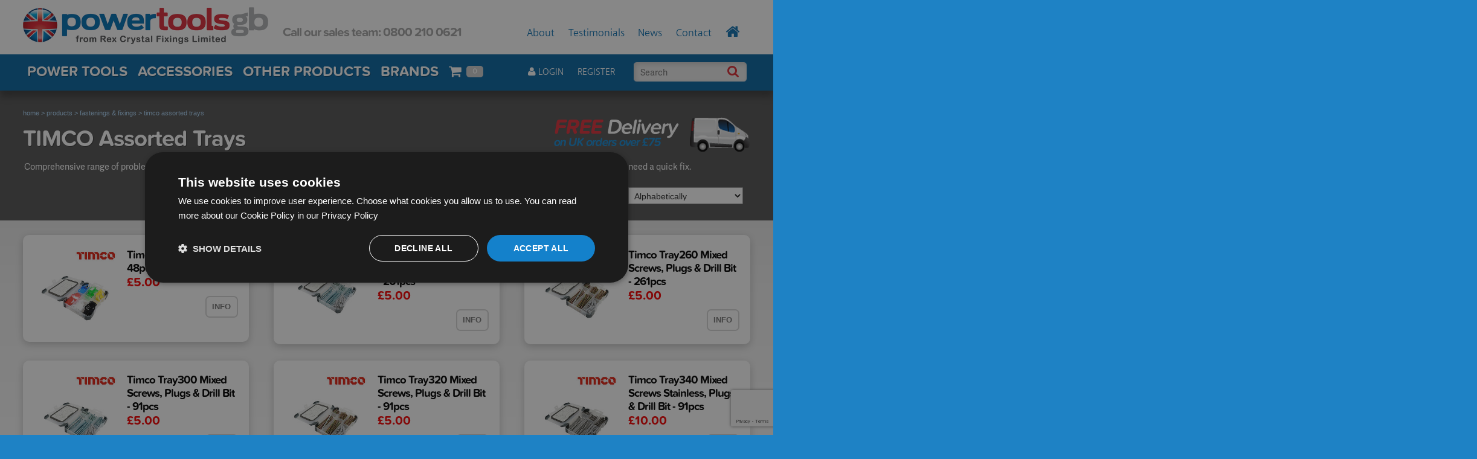

--- FILE ---
content_type: text/html; charset=UTF-8
request_url: https://www.powertoolsgb.co.uk/cgi-bin/ecom.cgi?Command=ListProducts&db_scid=317
body_size: 12225
content:
<!doctype html>
<!--[if lt IE 7]> <html class="ie6 oldie"> <![endif]-->
<!--[if IE 7]>    <html class="ie7 oldie"> <![endif]-->
<!--[if IE 8]>    <html class="ie8 oldie"> <![endif]-->
<!--[if gt IE 8]><!-->
<html class="">
<!--<![endif]-->
<head>
<base href="https://www.powertoolsgb.co.uk/" />
<meta charset="UTF-8">
<meta name="viewport" content="width=device-width, initial-scale=1, maximum-scale=1, user-scalable=0">
<meta name="apple-mobile-web-app-capable" content="yes" />
<title>TIMCO Assorted Trays</title>

<meta name="keywords" content="TIMCO Assorted Trays"/>
<meta name="description" content="Comprehensive range of problem solving handy mixed sets. Offering a wide variety of commonly used items designed to cover the majority of small jobs that need a quick fix."/>

<link href="boilerplate.css" rel="stylesheet" type="text/css">
<link href="layout.css" rel="stylesheet" type="text/css">

<!--[if lte IE 9]>
	<link href="ie9_lower.css" rel="stylesheet" type="text/css" />
<![endif]-->

<!--[if !IE]>
<link ref="modern_browser.css" rel="stylesheet" type="text/css" />
<!<![endif]-->

<link href="styles.css" rel="stylesheet" type="text/css">
<!--remove for production-->
<!--<link href="styles.less" rel="stylesheet" type="text/css">
<link href="styles.less" rel="stylesheet/less" type="text/css">-->
<link href="modern_browser.css" rel="stylesheet" type="text/css">
<link rel="stylesheet" href="font-awesome/css/font-awesome.min.css">
<link rel="stylesheet" href="sidr/stylesheets/jquery.sidr.light.css">
<link href="menu/css/menu.css" rel="stylesheet" type="text/css">
<link href="mainmenu/css/mainmenu.css" rel="stylesheet" type="text/css">
<!--<script type="text/javascript" src="less-1.4.1.min.js"></script>-->
<script type="text/javascript" src="//use.typekit.net/kwe1mco.js"></script>
<script type="text/javascript">try{Typekit.load();}catch(e){}</script>

<!--[if lt IE 9]>
<script src="http://html5shiv.googlecode.com/svn/trunk/html5.js"></script>
<![endif]-->
<script src="respond.min.js"></script>

<!-- Google Tag Manager -->
<script>(function(w,d,s,l,i){w[l]=w[l]||[];w[l].push({'gtm.start':
new Date().getTime(),event:'gtm.js'});var f=d.getElementsByTagName(s)[0],
j=d.createElement(s),dl=l!='dataLayer'?'&l='+l:'';j.async=true;j.src=
'https://www.googletagmanager.com/gtm.js?id='+i+dl;f.parentNode.insertBefore(j,f);
})(window,document,'script','dataLayer','GTM-THVDSD4');</script>
<!-- End Google Tag Manager -->

<!--<script>
  (function(i,s,o,g,r,a,m){i['GoogleAnalyticsObject']=r;i[r]=i[r]||function(){
  (i[r].q=i[r].q||[]).push(arguments)},i[r].l=1*new Date();a=s.createElement(o),
  m=s.getElementsByTagName(o)[0];a.async=1;a.src=g;m.parentNode.insertBefore(a,m)
  })(window,document,'script','https://www.google-analytics.com/analytics.js','ga');

  ga('create', 'UA-6453800-2', 'auto');
  ga('send', 'pageview');

</script>-->

<script type="text/javascript">
(function(a,e,c,f,g,h,b,d){var k={ak:"950423584",cl:"-QweCIC0qoUBEKCgmcUD",autoreplace:"0800 210 0621"};a[c]=a[c]||function(){(a[c].q=a[c].q||[]).push(arguments)};a[g]||(a[g]=k.ak);b=e.createElement(h);b.async=1;b.src="//www.gstatic.com/wcm/loader.js";d=e.getElementsByTagName(h)[0];d.parentNode.insertBefore(b,d);a[f]=function(b,d,e){a[c](2,b,k,d,null,new Date,e)};a[f]()})(window,document,"_googWcmImpl","_googWcmGet","_googWcmAk","script");
</script>

<!--Bing UET Tracking-->

<script>(function(w,d,t,r,u){var f,n,i;w[u]=w[u]||[],f=function(){var o={ti:"5820904"};o.q=w[u],w[u]=new UET(o),w[u].push("pageLoad")},n=d.createElement(t),n.src=r,n.async=1,n.onload=n.onreadystatechange=function(){var s=this.readyState;s&&s!=="loaded"&&s!=="complete"||(f(),n.onload=n.onreadystatechange=null)},i=d.getElementsByTagName(t)[0],i.parentNode.insertBefore(n,i)})(window,document,"script","//bat.bing.com/bat.js","uetq");</script><noscript><img src="//bat.bing.com/action/0?ti=5820904&Ver=2" height="0" width="0" style="display:none; visibility: hidden;" /></noscript>

  <!-- PayPal BEGIN --> 
    <script> 
      ;(function(a,t,o,m,s){a[m]=a[m]||[];a[m].push({t:new Date().getTime(),event:'snippetRun'});var f=t.getElementsByTagName(o)[0],e=t.createElement(o),d=m!=='paypalDDL'?'&m='+m:'';e.async=!0;e.src='https://www.paypal.com/tagmanager/pptm.js?id='+s+d;f.parentNode.insertBefore(e,f);})(window,document,'script','paypalDDL','1a604037-faa2-4872-a7d1-9d50f156d074');

    </script> 
  <!-- PayPal END -->

 
<script>
dataLayer.push({ ecommerce: null });  // Clear the previous ecommerce object.
dataLayer.push({
  event: "view_item_list",
  email: "",
  phone_number: "",
  first_name: "",
  last_name: "",
  street: "",
  city: "",
  region: "",
  postal_code: "",
  country: "",
  ecommerce: {
    item_list_id: "317",
    item_list_name: "TIMCO Assorted Trays",
    items: [
	{
      item_id: "TIM-Tray800",
      item_name: "Timco Mixed Key Tags 48pcs",
      index: 1, // the position in the list
      item_brand: "TIMCO",
      item_category: "Fastenings & Fixings",
      item_category2: "TIMCO Assorted Trays",
      price: 6, //price including VAT 
      quantity: 1
    },{
      item_id: "TIM-Tray240",
      item_name: "Timco Tray240 Mixed Screws, Plugs & Drill Bit - 261pcs",
      index: 2, // the position in the list
      item_brand: "TIMCO",
      item_category: "Fastenings & Fixings",
      item_category2: "TIMCO Assorted Trays",
      price: 6, //price including VAT 
      quantity: 1
    },{
      item_id: "TIM-Tray260",
      item_name: "Timco Tray260 Mixed Screws, Plugs & Drill Bit - 261pcs",
      index: 3, // the position in the list
      item_brand: "TIMCO",
      item_category: "Fastenings & Fixings",
      item_category2: "TIMCO Assorted Trays",
      price: 6, //price including VAT 
      quantity: 1
    },{
      item_id: "TIM-Tray300",
      item_name: "Timco Tray300 Mixed Screws, Plugs & Drill Bit - 91pcs",
      index: 4, // the position in the list
      item_brand: "TIMCO",
      item_category: "Fastenings & Fixings",
      item_category2: "TIMCO Assorted Trays",
      price: 6, //price including VAT 
      quantity: 1
    },{
      item_id: "TIM-Tray320",
      item_name: "Timco Tray320 Mixed Screws, Plugs & Drill Bit - 91pcs",
      index: 5, // the position in the list
      item_brand: "TIMCO",
      item_category: "Fastenings & Fixings",
      item_category2: "TIMCO Assorted Trays",
      price: 6, //price including VAT 
      quantity: 1
    },{
      item_id: "TIM-Tray340",
      item_name: "Timco Tray340 Mixed Screws Stainless, Plugs & Drill Bit - 91pcs",
      index: 6, // the position in the list
      item_brand: "TIMCO",
      item_category: "Fastenings & Fixings",
      item_category2: "TIMCO Assorted Trays",
      price: 12, //price including VAT 
      quantity: 1
    },{
      item_id: "TIM-Tray360",
      item_name: "Timco Tray360 Mixed Woodscrews - Yellow Passivated 340pcs",
      index: 7, // the position in the list
      item_brand: "TIMCO",
      item_category: "Fastenings & Fixings",
      item_category2: "TIMCO Assorted Trays",
      price: 6, //price including VAT 
      quantity: 1
    },{
      item_id: "TIM-Tray370",
      item_name: "Timco Tray370 Mixed Woodscrews - Zinc 340pcs",
      index: 8, // the position in the list
      item_brand: "TIMCO",
      item_category: "Fastenings & Fixings",
      item_category2: "TIMCO Assorted Trays",
      price: 6, //price including VAT 
      quantity: 1
    },{
      item_id: "TIM-Tray660",
      item_name: "Timco Tray660 Mixed Nails 300pcs",
      index: 9, // the position in the list
      item_brand: "TIMCO",
      item_category: "Fastenings & Fixings",
      item_category2: "TIMCO Assorted Trays",
      price: 6, //price including VAT 
      quantity: 1
    },{
      item_id: "TIM-Tray680",
      item_name: "Timco Tray680 Mixed Pins & Nails 495pcs",
      index: 10, // the position in the list
      item_brand: "TIMCO",
      item_category: "Fastenings & Fixings",
      item_category2: "TIMCO Assorted Trays",
      price: 6, //price including VAT 
      quantity: 1
    },{
      item_id: "TIM-Tray720",
      item_name: "Timco Tray720 Mixed Picture Hanging Kit 179pcs",
      index: 11, // the position in the list
      item_brand: "TIMCO",
      item_category: "Fastenings & Fixings",
      item_category2: "TIMCO Assorted Trays",
      price: 6, //price including VAT 
      quantity: 1
    },{
      item_id: "TIM-Tray970",
      item_name: "Timco Tray970 Mixed Hose Clips 25pcs",
      index: 12, // the position in the list
      item_brand: "TIMCO",
      item_category: "Fastenings & Fixings",
      item_category2: "TIMCO Assorted Trays",
      price: 6, //price including VAT 
      quantity: 1
    }]
  }
});
</script>




</head>
<body class="loading prevent_scroll">

<div id="LayoutHeader" class="fluid">
  <div class="fixed fixed_large">
    <div id="LayoutHeaderContainer" class="fluid"> <a href="index.shtml"><img src="images/powertools_gb_logo.png" alt="Powertools GB, suppliers of power tools including Milwaukee, REMS, Fein, Festool, Paslode, Worx " class="logo logo_large"/></a>
      <h3>Call our sales team: 0800 210 0621</h3>
      
      <!-- menu only used on desktop -->
      <ul id="desktop_extramenu">
        <li><a href="about.shtml">About</a></li>
				<li><a href="testimonials.shtml">Testimonials</a></li>
        <li><a href="news.shtml">News</a></li>
        <li><a href="contact.shtml">Contact</a></li>
        <li><a href="index.shtml" class="fa fa-home"></a></li>
      </ul>
      <div id="desktop_searchmenu">
        <ul>
          <li><a href="login.shtml"><i class="fa fa-user"></i>Login</a></li>
          <li><a href="register.shtml">Register</a></li>
        </ul>
        <form action="cgi-bin/ecom.cgi" name="search"><input type="hidden" name="Command" value="SearchProducts" />
        <input type="text" name="stext" class="search_input_desktop loggedout" placeholder="Search">
        <a href="javascript:if(document.forms['search'].stext.value.length > 0) document.forms['search'].submit();" class="fa fa-search"></a> </form></div>
      <nav id="main-hrmenu" class="main-hrmenu">
        <ul>
				          <li> <a href="#" class="menu_title">POWER TOOLS</a>
            <div class="main-hrsub inner">
             
              <div class="LayoutMenuBoxNew1 fluid"> 
              
              <a href="cgi-bin/ecom.cgi?Command=ListSubCats&amp;db_cid=4"><h5>Milwaukee Power Tools</h5></a>
              <ul>
            <li><a href="cgi-bin/ecom.cgi?Command=ListProducts&amp;db_scid=2">Milwaukee M12  Cordless Tools </a></li>
            <li><a href="cgi-bin/ecom.cgi?Command=ListProducts&amp;db_scid=14">Milwaukee M18 Cordless Tools </a></li>
            <li><a href="cgi-bin/ecom.cgi?Command=ListProducts&amp;db_scid=16">Milwaukee M28 Cordless Tools </a></li>
            <li><a href="cgi-bin/ecom.cgi?Command=ListProducts&amp;db_scid=301">Milwaukee MX FUEL </a></li>
            <li><a href="cgi-bin/ecom.cgi?Command=ListProducts&amp;db_scid=276">Milwaukee Batteries &amp; Chargers </a></li>
            <li><a href="cgi-bin/ecom.cgi?Command=ListProducts&amp;db_scid=18">Milwaukee Construction  </a></li>
            <li><a href="cgi-bin/ecom.cgi?Command=ListProducts&amp;db_scid=37">Milwaukee Cordless Power Packs </a></li>
            <li><a href="cgi-bin/ecom.cgi?Command=ListProducts&amp;db_scid=33">Milwaukee Grinders &amp; Polishers </a></li>
            <li><a href="cgi-bin/ecom.cgi?Command=ListProducts&amp;db_scid=231">Milwaukee Hydraulic Press &amp; Crimping Tools </a></li>
            <li><a href="cgi-bin/ecom.cgi?Command=ListProducts&amp;db_scid=311">Milwaukee Laser Levels </a></li>
            <li><a href="cgi-bin/ecom.cgi?Command=ListProducts&amp;db_scid=239">Milwaukee Lighting </a></li>
            <li><a href="cgi-bin/ecom.cgi?Command=ListProducts&amp;db_scid=273">Milwaukee Outdoor Equipment </a></li>
            <li><a href="cgi-bin/ecom.cgi?Command=ListProducts&amp;db_scid=314">Milwaukee PPE &amp; Workwear </a></li>
            <li><a href="cgi-bin/ecom.cgi?Command=ListProducts&amp;db_scid=17">Milwaukee Test and Measurement </a></li>
            <li><a href="cgi-bin/ecom.cgi?Command=ListProducts&amp;db_scid=20">Milwaukee Woodworking </a></li>
              </ul>
              </div>
              <div class="LayoutMenuBoxNew2 fluid"> 
              
              <a href="cgi-bin/ecom.cgi?Command=ListSubCats&amp;db_cid=9"><h5>REMS Tools</h5></a>
              <ul>
            <li><a href="cgi-bin/ecom.cgi?Command=ListProducts&amp;db_scid=21">REMS Charging and Pressure Testing Equipment </a></li>
            <li><a href="cgi-bin/ecom.cgi?Command=ListProducts&amp;db_scid=313">REMS Dehumidifiers </a></li>
            <li><a href="cgi-bin/ecom.cgi?Command=ListProducts&amp;db_scid=22">REMS Diamond Drilling Equipment </a></li>
            <li><a href="cgi-bin/ecom.cgi?Command=ListProducts&amp;db_scid=210">REMS Dust Extraction </a></li>
            <li><a href="cgi-bin/ecom.cgi?Command=ListProducts&amp;db_scid=23">REMS Filling and Flushing Equipment </a></li>
            <li><a href="cgi-bin/ecom.cgi?Command=ListProducts&amp;db_scid=24">REMS Inspection And Testing Equipment </a></li>
            <li><a href="cgi-bin/ecom.cgi?Command=ListProducts&amp;db_scid=26">REMS Pipe Bending Equipment </a></li>
            <li><a href="cgi-bin/ecom.cgi?Command=ListProducts&amp;db_scid=25">REMS Pipe Cutting Equipment </a></li>
            <li><a href="cgi-bin/ecom.cgi?Command=ListProducts&amp;db_scid=31">REMS Pipe Freezing Equipment </a></li>
            <li><a href="cgi-bin/ecom.cgi?Command=ListProducts&amp;db_scid=28">REMS Pipe and Drain Cleaning Equipment </a></li>
            <li><a href="cgi-bin/ecom.cgi?Command=ListProducts&amp;db_scid=29">REMS Pipe Pressing Equipment </a></li>
            <li><a href="cgi-bin/ecom.cgi?Command=ListProducts&amp;db_scid=27">REMS Pipe Threading &amp; Grooving </a></li>
            <li><a href="cgi-bin/ecom.cgi?Command=ListProducts&amp;db_scid=30">REMS Sawing Equipment </a></li>
            <li><a href="cgi-bin/ecom.cgi?Command=ListProducts&amp;db_scid=209">REMS Wall Chasing </a></li>
            <li><a href="cgi-bin/ecom.cgi?Command=ListProducts&amp;db_scid=329">REMS Handtools </a></li>
              </ul>
              </div>
              <div class="LayoutMenuBoxNew3 fluid"> 
              
              <a href="cgi-bin/ecom.cgi?Command=ListSubCats&amp;db_cid=5"><h5>Fein Power Tools</h5></a>
              <ul>
            <li><a href="cgi-bin/ecom.cgi?Command=ListProducts&amp;db_scid=219">Fein Drilling &amp; Screwdriving </a></li>
            <li><a href="cgi-bin/ecom.cgi?Command=ListProducts&amp;db_scid=214">Fein Magnetic Drilling </a></li>
              </ul>
              </div>
              <div class="LayoutMenuBoxNew4 fluid"> 
              
              <a href="cgi-bin/ecom.cgi?Command=ListSubCats&amp;db_cid=55"><h5>MAFELL</h5></a>
              <ul>
            <li><a href="cgi-bin/ecom.cgi?Command=ListProducts&amp;db_scid=235">Mafell Woodworking </a></li>
            <li><a href="cgi-bin/ecom.cgi?Command=ListProducts&amp;db_scid=238">Mafell Dust Extractors </a></li>
              </ul>
              </div>
              <div class="LayoutMenuBoxNew1 fluid"> 
              
              <a href="cgi-bin/ecom.cgi?Command=ListSubCats&amp;db_cid=53"><h5>Laser Products</h5></a>
              <ul>
            <li><a href="cgi-bin/ecom.cgi?Command=ListProducts&amp;db_scid=221">Laser Levels </a></li>
            <li><a href="cgi-bin/ecom.cgi?Command=ListProducts&amp;db_scid=222">Distance Meters </a></li>
              </ul>
              </div>
              <div class="LayoutMenuBoxNew2 fluid"> 
              
              <a href="cgi-bin/ecom.cgi?Command=ListSubCats&amp;db_cid=54"><h5>Trend Routing &amp; Woodworking</h5></a>
              <ul>
            <li><a href="cgi-bin/ecom.cgi?Command=ListProducts&amp;db_scid=224">Trend Tools </a></li>
            <li><a href="cgi-bin/ecom.cgi?Command=ListProducts&amp;db_scid=321">Cordless Tools </a></li>
              </ul>
              </div>
              <div class="LayoutMenuBoxNew4 fluid"> 
              
              <a href="cgi-bin/ecom.cgi?Command=ListSubCats&amp;db_cid=71"><h5>HOLZMANN Power Tools</h5></a>
              <ul>
            <li><a href="cgi-bin/ecom.cgi?Command=ListProducts&amp;db_scid=328">Surface treatment </a></li>
              </ul>
              </div>
              <div class="LayoutMenuBoxNew1 fluid"> 
              
              <a href="cgi-bin/ecom.cgi?Command=ListSubCats&amp;db_cid=76"><h5>Flex Power Tools</h5></a>
              <ul>
            <li><a href="cgi-bin/ecom.cgi?Command=ListProducts&amp;db_scid=336">Flex Cordless Tools </a></li>
              </ul>
              </div>
           
           </div>
           <!-- /main-hrsub --> 
         
         
          </li>
         
          <li> <a href="#" class="menu_title">ACCESSORIES</a>
            <div class="main-hrsub inner">
             
              <div class="LayoutMenuBoxNew1 fluid"> 
              
              <a href="cgi-bin/ecom.cgi?Command=ListSubCats&amp;db_cid=11"><h5>Milwaukee Accessories</h5></a>
              <ul>
            <li><a href="cgi-bin/ecom.cgi?Command=ListProducts&amp;db_scid=225">Abrasives </a></li>
            <li><a href="cgi-bin/ecom.cgi?Command=ListProducts&amp;db_scid=305">Bandsaw Blades </a></li>
            <li><a href="cgi-bin/ecom.cgi?Command=ListProducts&amp;db_scid=230">Cases, Bags, Tool Belts &amp; Storage </a></li>
            <li><a href="cgi-bin/ecom.cgi?Command=ListProducts&amp;db_scid=302">Circular Saw Blades </a></li>
            <li><a href="cgi-bin/ecom.cgi?Command=ListProducts&amp;db_scid=307">Diamond Core Drills </a></li>
            <li><a href="cgi-bin/ecom.cgi?Command=ListProducts&amp;db_scid=279">Drilling &amp; Chiseling - Masonry, Concrete </a></li>
            <li><a href="cgi-bin/ecom.cgi?Command=ListProducts&amp;db_scid=280">Drilling - Holesaws </a></li>
            <li><a href="cgi-bin/ecom.cgi?Command=ListProducts&amp;db_scid=277">Drilling - Metal </a></li>
            <li><a href="cgi-bin/ecom.cgi?Command=ListProducts&amp;db_scid=315">Drilling - Multi Material </a></li>
            <li><a href="cgi-bin/ecom.cgi?Command=ListProducts&amp;db_scid=281">Drilling - Tile </a></li>
            <li><a href="cgi-bin/ecom.cgi?Command=ListProducts&amp;db_scid=278">Drilling - Wood </a></li>
            <li><a href="cgi-bin/ecom.cgi?Command=ListProducts&amp;db_scid=95">Fastening &amp; Screwdriving </a></li>
            <li><a href="cgi-bin/ecom.cgi?Command=ListProducts&amp;db_scid=207">Filters, Filter Bags &amp; Extraction </a></li>
            <li><a href="cgi-bin/ecom.cgi?Command=ListProducts&amp;db_scid=215">Grinder &amp; Polisher Accessories </a></li>
            <li><a href="cgi-bin/ecom.cgi?Command=ListProducts&amp;db_scid=96">Hand Tools </a></li>
            <li><a href="cgi-bin/ecom.cgi?Command=ListProducts&amp;db_scid=303">Jigsaw Blades </a></li>
            <li><a href="cgi-bin/ecom.cgi?Command=ListProducts&amp;db_scid=312">Multi-Tool Accessories </a></li>
            <li><a href="cgi-bin/ecom.cgi?Command=ListProducts&amp;db_scid=265">Nails, Brads &amp; Staples </a></li>
            <li><a href="cgi-bin/ecom.cgi?Command=ListProducts&amp;db_scid=297">PACKOUT Modular Storage </a></li>
            <li><a href="cgi-bin/ecom.cgi?Command=ListProducts&amp;db_scid=306">Reciprocating Saw Blades </a></li>
            <li><a href="cgi-bin/ecom.cgi?Command=ListProducts&amp;db_scid=99">Spare Parts &amp; Tool Accessories </a></li>
            <li><a href="cgi-bin/ecom.cgi?Command=ListProducts&amp;db_scid=282">Speciality Tools </a></li>
            <li><a href="cgi-bin/ecom.cgi?Command=ListProducts&amp;db_scid=299">Tool Kits </a></li>
            <li><a href="cgi-bin/ecom.cgi?Command=ListProducts&amp;db_scid=334">Stands &amp; Work Benches </a></li>
            <li><a href="cgi-bin/ecom.cgi?Command=ListProducts&amp;db_scid=335">Pipe Threading </a></li>
            <li><a href="cgi-bin/ecom.cgi?Command=ListProducts&amp;db_scid=339">OHT - Gardening Hand Tools </a></li>
              </ul>
              </div>
              <div class="LayoutMenuBoxNew2 fluid"> 
              
              <a href="cgi-bin/ecom.cgi?Command=ListSubCats&amp;db_cid=10"><h5>REMS Tool Accessories</h5></a>
              <ul>
            <li><a href="cgi-bin/ecom.cgi?Command=ListProducts&amp;db_scid=110">REMS Batteries and Lighting </a></li>
            <li><a href="cgi-bin/ecom.cgi?Command=ListProducts&amp;db_scid=113">REMS Cutting Wheels &amp; Blades </a></li>
            <li><a href="cgi-bin/ecom.cgi?Command=ListProducts&amp;db_scid=32">REMS Diamond Core Drill Accessories </a></li>
            <li><a href="cgi-bin/ecom.cgi?Command=ListProducts&amp;db_scid=102">REMS Dies &amp; Die Heads  </a></li>
            <li><a href="cgi-bin/ecom.cgi?Command=ListProducts&amp;db_scid=35">REMS Freezing Equipment Accessories </a></li>
            <li><a href="cgi-bin/ecom.cgi?Command=ListProducts&amp;db_scid=100">REMS Inspection Camera Accessories </a></li>
            <li><a href="cgi-bin/ecom.cgi?Command=ListProducts&amp;db_scid=36">REMS Pipe Cutter Accessories </a></li>
            <li><a href="cgi-bin/ecom.cgi?Command=ListProducts&amp;db_scid=108">REMS Pipe Deburring Tools </a></li>
            <li><a href="cgi-bin/ecom.cgi?Command=ListProducts&amp;db_scid=104">REMS Pressing Rings &amp; Tongs </a></li>
            <li><a href="cgi-bin/ecom.cgi?Command=ListProducts&amp;db_scid=103">REMS Pressing Rings &amp; Tongs - Mini </a></li>
            <li><a href="cgi-bin/ecom.cgi?Command=ListProducts&amp;db_scid=44">REMS Work Benches, Stands, Material Supports &amp; Tool Storage </a></li>
            <li><a href="cgi-bin/ecom.cgi?Command=ListProducts&amp;db_scid=112">REMS Thread-Cutting Oils </a></li>
              </ul>
              </div>
              <div class="LayoutMenuBoxNew3 fluid"> 
              
              <a href="cgi-bin/ecom.cgi?Command=ListSubCats&amp;db_cid=65"><h5>Wera Hand Tools</h5></a>
              <ul>
            <li><a href="cgi-bin/ecom.cgi?Command=ListProducts&amp;db_scid=291">Bicycle Sets </a></li>
            <li><a href="cgi-bin/ecom.cgi?Command=ListProducts&amp;db_scid=316">Drills &amp; Taps </a></li>
            <li><a href="cgi-bin/ecom.cgi?Command=ListProducts&amp;db_scid=300">Hammers </a></li>
            <li><a href="cgi-bin/ecom.cgi?Command=ListProducts&amp;db_scid=289">Joker Spanners </a></li>
            <li><a href="cgi-bin/ecom.cgi?Command=ListProducts&amp;db_scid=294">L Keys </a></li>
            <li><a href="cgi-bin/ecom.cgi?Command=ListProducts&amp;db_scid=293">Screwdrivers </a></li>
            <li><a href="cgi-bin/ecom.cgi?Command=ListProducts&amp;db_scid=296">Screwdriver Bits </a></li>
            <li><a href="cgi-bin/ecom.cgi?Command=ListProducts&amp;db_scid=292">Sockets </a></li>
            <li><a href="cgi-bin/ecom.cgi?Command=ListProducts&amp;db_scid=298">Torque Drivers/Wrenches </a></li>
            <li><a href="cgi-bin/ecom.cgi?Command=ListProducts&amp;db_scid=286">VDE Tools </a></li>
            <li><a href="cgi-bin/ecom.cgi?Command=ListProducts&amp;db_scid=295">Zyklop Mini </a></li>
            <li><a href="cgi-bin/ecom.cgi?Command=ListProducts&amp;db_scid=287">1/4 Zyklop Ratchets </a></li>
            <li><a href="cgi-bin/ecom.cgi?Command=ListProducts&amp;db_scid=288">3/8 Zyklop Ratchets </a></li>
            <li><a href="cgi-bin/ecom.cgi?Command=ListProducts&amp;db_scid=290">1/2 Zyklop &amp; Koloss Ratchets </a></li>
            <li><a href="cgi-bin/ecom.cgi?Command=ListProducts&amp;db_scid=308">Limited Edition Specials </a></li>
            <li><a href="cgi-bin/ecom.cgi?Command=ListProducts&amp;db_scid=330">Other Tools </a></li>
              </ul>
              </div>
              <div class="LayoutMenuBoxNew4 fluid"> 
              
              <a href="cgi-bin/ecom.cgi?Command=ListSubCats&amp;db_cid=58"><h5>Trend Cutters &amp; Blades</h5></a>
              <ul>
            <li><a href="cgi-bin/ecom.cgi?Command=ListProducts&amp;db_scid=255">Beads &amp; Corner Moulds </a></li>
            <li><a href="cgi-bin/ecom.cgi?Command=ListProducts&amp;db_scid=247">Chamfer Cutters </a></li>
            <li><a href="cgi-bin/ecom.cgi?Command=ListProducts&amp;db_scid=304">Circular Saw Blades </a></li>
            <li><a href="cgi-bin/ecom.cgi?Command=ListProducts&amp;db_scid=248">Dovetails </a></li>
            <li><a href="cgi-bin/ecom.cgi?Command=ListProducts&amp;db_scid=253">Handrail Cutters </a></li>
            <li><a href="cgi-bin/ecom.cgi?Command=ListProducts&amp;db_scid=263">Intumescent Recessing </a></li>
            <li><a href="cgi-bin/ecom.cgi?Command=ListProducts&amp;db_scid=243">Kitchen Fitter Packs </a></li>
            <li><a href="cgi-bin/ecom.cgi?Command=ListProducts&amp;db_scid=264">Jointing Cutters </a></li>
            <li><a href="cgi-bin/ecom.cgi?Command=ListProducts&amp;db_scid=258">Ogee Cutters </a></li>
            <li><a href="cgi-bin/ecom.cgi?Command=ListProducts&amp;db_scid=254">Ovolo Jointers &amp; Scribers </a></li>
            <li><a href="cgi-bin/ecom.cgi?Command=ListProducts&amp;db_scid=251">Ovolo &amp; Rounding Over </a></li>
            <li><a href="cgi-bin/ecom.cgi?Command=ListProducts&amp;db_scid=261">Panel Door Sets </a></li>
            <li><a href="cgi-bin/ecom.cgi?Command=ListProducts&amp;db_scid=260">Panel Raisers </a></li>
            <li><a href="cgi-bin/ecom.cgi?Command=ListProducts&amp;db_scid=259">Profile Scribing Tooling </a></li>
            <li><a href="cgi-bin/ecom.cgi?Command=ListProducts&amp;db_scid=250">Radius &amp; Cavetto </a></li>
            <li><a href="cgi-bin/ecom.cgi?Command=ListProducts&amp;db_scid=244">Rebate Cutters </a></li>
            <li><a href="cgi-bin/ecom.cgi?Command=ListProducts&amp;db_scid=274">Router Cutter Sets </a></li>
            <li><a href="cgi-bin/ecom.cgi?Command=ListProducts&amp;db_scid=249">Router Drilling </a></li>
            <li><a href="cgi-bin/ecom.cgi?Command=ListProducts&amp;db_scid=262">Slotting &amp; Grooving </a></li>
            <li><a href="cgi-bin/ecom.cgi?Command=ListProducts&amp;db_scid=242">Straight Fluted </a></li>
            <li><a href="cgi-bin/ecom.cgi?Command=ListProducts&amp;db_scid=245">Template Profilers </a></li>
            <li><a href="cgi-bin/ecom.cgi?Command=ListProducts&amp;db_scid=246">Trimmers </a></li>
              </ul>
              </div>
              <div class="LayoutMenuBoxNew1 fluid"> 
              
              <a href="cgi-bin/ecom.cgi?Command=ListSubCats&amp;db_cid=56"><h5>MAFELL Tool Accessories</h5></a>
              <ul>
            <li><a href="cgi-bin/ecom.cgi?Command=ListProducts&amp;db_scid=236">MAFELL Sawing &amp; Cutting </a></li>
            <li><a href="cgi-bin/ecom.cgi?Command=ListProducts&amp;db_scid=237">MAFELL Guide Rail </a></li>
              </ul>
              </div>
              <div class="LayoutMenuBoxNew2 fluid"> 
              
              <a href="cgi-bin/ecom.cgi?Command=ListSubCats&amp;db_cid=13"><h5>Fein Accessories</h5></a>
              <ul>
            <li><a href="cgi-bin/ecom.cgi?Command=ListProducts&amp;db_scid=54">Fein Multimaster Sanding Pads and Sheets </a></li>
            <li><a href="cgi-bin/ecom.cgi?Command=ListProducts&amp;db_scid=50">Fein MultiMaster Blades </a></li>
            <li><a href="cgi-bin/ecom.cgi?Command=ListProducts&amp;db_scid=53">Fein Multimaster Tool Cleaning </a></li>
            <li><a href="cgi-bin/ecom.cgi?Command=ListProducts&amp;db_scid=232">Fein Nibblers </a></li>
              </ul>
              </div>
              <div class="LayoutMenuBoxNew3 fluid"> 
              
              <a href="cgi-bin/ecom.cgi?Command=ListSubCats&amp;db_cid=36"><h5>Paslode Nail and Fuel Packs</h5></a>
              <ul>
            <li><a href="cgi-bin/ecom.cgi?Command=ListProducts&amp;db_scid=152">Paslode IM90I,PPN35I Fuel Cell </a></li>
              </ul>
              </div>
              <div class="LayoutMenuBoxNew4 fluid"> 
              
              <a href="cgi-bin/ecom.cgi?Command=ListSubCats&amp;db_cid=61"><h5>Mirka Tool Accessories</h5></a>
              <ul>
            <li><a href="cgi-bin/ecom.cgi?Command=ListProducts&amp;db_scid=257">Abranet Ace Grip Discs </a></li>
              </ul>
              </div>
              <div class="LayoutMenuBoxNew1 fluid"> 
              
              <a href="cgi-bin/ecom.cgi?Command=ListSubCats&amp;db_cid=69"><h5>Toughbuilt Tools</h5></a>
              <ul>
            <li><a href="cgi-bin/ecom.cgi?Command=ListProducts&amp;db_scid=323">Toughbuilt  </a></li>
              </ul>
              </div>
              <div class="LayoutMenuBoxNew2 fluid"> 
              
              <a href="cgi-bin/ecom.cgi?Command=ListSubCats&amp;db_cid=72"><h5>CMT Tool Accessories</h5></a>
              <ul>
            <li><a href="cgi-bin/ecom.cgi?Command=ListProducts&amp;db_scid=332">Circular Saw Blades </a></li>
              </ul>
              </div>
              <div class="LayoutMenuBoxNew3 fluid"> 
              
              <a href="cgi-bin/ecom.cgi?Command=ListSubCats&amp;db_cid=78"><h5>Knipex Tools</h5></a>
              <ul>
            <li><a href="cgi-bin/ecom.cgi?Command=ListProducts&amp;db_scid=338">Knipex Hand Tools </a></li>
              </ul>
              </div>
           
           </div>
           <!-- /main-hrsub --> 
         
         
          </li>
         
          <li> <a href="#" class="menu_title">OTHER PRODUCTS</a>
            <div class="main-hrsub inner">
             
              <div class="LayoutMenuBoxNew1 fluid"> 
              
              <a href="cgi-bin/ecom.cgi?Command=ListSubCats&amp;db_cid=29"><h5>Duro Diamond Products</h5></a>
              <ul>
            <li><a href="cgi-bin/ecom.cgi?Command=ListProducts&amp;db_scid=117">Duro Diamond Blades for Hard Materials </a></li>
            <li><a href="cgi-bin/ecom.cgi?Command=ListProducts&amp;db_scid=118">Duro Diamond Blades for Universal Concrete and Building Materials </a></li>
            <li><a href="cgi-bin/ecom.cgi?Command=ListProducts&amp;db_scid=125">Duro Dry Diamond Core Drills </a></li>
            <li><a href="cgi-bin/ecom.cgi?Command=ListProducts&amp;db_scid=119">Duro Diamond Blades for Construction Materials </a></li>
            <li><a href="cgi-bin/ecom.cgi?Command=ListProducts&amp;db_scid=120">Duro Diamond Blades for Asphalt and Abrasive Materials </a></li>
            <li><a href="cgi-bin/ecom.cgi?Command=ListProducts&amp;db_scid=121">Duro Diamond Blades for Multiple Applications - Construction </a></li>
            <li><a href="cgi-bin/ecom.cgi?Command=ListProducts&amp;db_scid=124">Duro Dust Suppression </a></li>
            <li><a href="cgi-bin/ecom.cgi?Command=ListProducts&amp;db_scid=132">Duro Special Application Blades </a></li>
            <li><a href="cgi-bin/ecom.cgi?Command=ListProducts&amp;db_scid=337">Duro Wet Core Drilling  </a></li>
              </ul>
              </div>
              <div class="LayoutMenuBoxNew2 fluid"> 
              
              <a href="cgi-bin/ecom.cgi?Command=ListSubCats&amp;db_cid=17"><h5>Festool Consumables</h5></a>
              <ul>
            <li><a href="cgi-bin/ecom.cgi?Command=ListProducts&amp;db_scid=60">Abrasives </a></li>
            <li><a href="cgi-bin/ecom.cgi?Command=ListProducts&amp;db_scid=88">DOMINO Dowels &amp; Connectors </a></li>
            <li><a href="cgi-bin/ecom.cgi?Command=ListProducts&amp;db_scid=220">Jigsaw Blades </a></li>
            <li><a href="cgi-bin/ecom.cgi?Command=ListProducts&amp;db_scid=275">Planer Blades </a></li>
            <li><a href="cgi-bin/ecom.cgi?Command=ListProducts&amp;db_scid=92">Polishing Agent </a></li>
            <li><a href="cgi-bin/ecom.cgi?Command=ListProducts&amp;db_scid=59">Saw Blades </a></li>
              </ul>
              </div>
              <div class="LayoutMenuBoxNew3 fluid"> 
              
              <a href="cgi-bin/ecom.cgi?Command=ListSubCats&amp;db_cid=7"><h5>Access Equipment</h5></a>
              <ul>
            <li><a href="cgi-bin/ecom.cgi?Command=ListProducts&amp;db_scid=9">Work Platforms </a></li>
            <li><a href="cgi-bin/ecom.cgi?Command=ListProducts&amp;db_scid=4">Access Towers </a></li>
            <li><a href="cgi-bin/ecom.cgi?Command=ListProducts&amp;db_scid=150">Podiums </a></li>
              </ul>
              </div>
              <div class="LayoutMenuBoxNew4 fluid"> 
              
              <a href="cgi-bin/ecom.cgi?Command=ListSubCats&amp;db_cid=33"><h5>Teng Tools</h5></a>
              <ul>
            <li><a href="cgi-bin/ecom.cgi?Command=ListProducts&amp;db_scid=136">Sockets &amp; Socket Sets </a></li>
            <li><a href="cgi-bin/ecom.cgi?Command=ListProducts&amp;db_scid=137">Bit Sets </a></li>
            <li><a href="cgi-bin/ecom.cgi?Command=ListProducts&amp;db_scid=331">Accessories </a></li>
              </ul>
              </div>
              <div class="LayoutMenuBoxNew1 fluid"> 
              
              <a href="cgi-bin/ecom.cgi?Command=ListSubCats&amp;db_cid=34"><h5>Workwear</h5></a>
              <ul>
            <li><a href="cgi-bin/ecom.cgi?Command=ListProducts&amp;db_scid=145">Footwear </a></li>
            <li><a href="cgi-bin/ecom.cgi?Command=ListProducts&amp;db_scid=144">Clothing </a></li>
              </ul>
              </div>
              <div class="LayoutMenuBoxNew2 fluid"> 
              
              <a href="cgi-bin/ecom.cgi?Command=ListSubCats&amp;db_cid=44"><h5>Fastenings &amp; Fixings</h5></a>
              <ul>
            <li><a href="cgi-bin/ecom.cgi?Command=ListProducts&amp;db_scid=173">Wall Plugs </a></li>
            <li><a href="cgi-bin/ecom.cgi?Command=ListProducts&amp;db_scid=233">Cavity Anchor </a></li>
            <li><a href="cgi-bin/ecom.cgi?Command=ListProducts&amp;db_scid=241">Security Fixings </a></li>
            <li><a href="cgi-bin/ecom.cgi?Command=ListProducts&amp;db_scid=317">TIMCO Assorted Trays </a></li>
            <li><a href="cgi-bin/ecom.cgi?Command=ListProducts&amp;db_scid=333">Screws </a></li>
              </ul>
              </div>
              <div class="LayoutMenuBoxNew3 fluid"> 
              
              <a href="cgi-bin/ecom.cgi?Command=ListSubCats&amp;db_cid=8"><h5>Lubricants, Adhesives, Sealants, Resin</h5></a>
              <ul>
            <li><a href="cgi-bin/ecom.cgi?Command=ListProducts&amp;db_scid=309">Chemical Resin </a></li>
            <li><a href="cgi-bin/ecom.cgi?Command=ListProducts&amp;db_scid=318">Lubricants </a></li>
            <li><a href="cgi-bin/ecom.cgi?Command=ListProducts&amp;db_scid=268">Sealants &amp; Adhesives </a></li>
              </ul>
              </div>
              <div class="LayoutMenuBoxNew4 fluid"> 
              
              <a href="cgi-bin/ecom.cgi?Command=ListSubCats&amp;db_cid=57"><h5>Other Products</h5></a>
              <ul>
            <li><a href="cgi-bin/ecom.cgi?Command=ListProducts&amp;db_scid=240">Loading Straps </a></li>
              </ul>
              </div>
              <div class="LayoutMenuBoxNew1 fluid"> 
              
              <a href="cgi-bin/ecom.cgi?Command=ListSubCats&amp;db_cid=52"><h5>Workshop Equipment</h5></a>
              <ul>
            <li><a href="cgi-bin/ecom.cgi?Command=ListProducts&amp;db_scid=216">Heating </a></li>
              </ul>
              </div>
              <div class="LayoutMenuBoxNew2 fluid"> 
              
              <a href="cgi-bin/ecom.cgi?Command=ListSubCats&amp;db_cid=51"><h5>Trend Products</h5></a>
              <ul>
            <li><a href="cgi-bin/ecom.cgi?Command=ListProducts&amp;db_scid=213">Trend Jigs </a></li>
            <li><a href="cgi-bin/ecom.cgi?Command=ListProducts&amp;db_scid=226">Sharpening </a></li>
            <li><a href="cgi-bin/ecom.cgi?Command=ListProducts&amp;db_scid=234">Miscellaneous </a></li>
            <li><a href="cgi-bin/ecom.cgi?Command=ListProducts&amp;db_scid=267">Safety </a></li>
            <li><a href="cgi-bin/ecom.cgi?Command=ListProducts&amp;db_scid=322">Sanding Discs &amp; Sheets </a></li>
              </ul>
              </div>
              <div class="LayoutMenuBoxNew3 fluid"> 
              
              <a href="cgi-bin/ecom.cgi?Command=ListSubCats&amp;db_cid=70"><h5>BLAKLADER Workwear</h5></a>
              <ul>
            <li><a href="cgi-bin/ecom.cgi?Command=ListProducts&amp;db_scid=324">Hats </a></li>
            <li><a href="cgi-bin/ecom.cgi?Command=ListProducts&amp;db_scid=325">Trousers &amp; Shorts </a></li>
            <li><a href="cgi-bin/ecom.cgi?Command=ListProducts&amp;db_scid=326">Footwear </a></li>
            <li><a href="cgi-bin/ecom.cgi?Command=ListProducts&amp;db_scid=327">Tops &amp; Coats </a></li>
              </ul>
              </div>
           
           </div>
           <!-- /main-hrsub --> 
         
         
          </li>
         
          <li> <a href="#" class="menu_title">BRANDS</a>
            <div class="main-hrsub inner">
              <div class="LayoutMenuBox1 fluid"> <a href="https://www.powertoolsgb.co.uk/cgi-bin/ecom.cgi?Command=ListCatsBrand&amp;db_manid=18">
                <div class="box_menu"> <img src="db_images/milwaukee-power-tools.jpg" alt="Milwaukee Power Tools" class="menu_img"/>
                  <div class="menu_text">
                    <h2>Milwaukee Power Tools</h2>
                  </div>
                  <div class="clearfloat"></div>
                </div>
                </a> </div>
              <div class="LayoutMenuBox2 fluid"> <a href="https://www.powertoolsgb.co.uk/cgi-bin/ecom.cgi?Command=ListCatsBrand&amp;db_manid=50">
                <div class="box_menu"> <img src="db_images/blaklader.jpg" alt="BLAKLADER" class="menu_img"/>
                  <div class="menu_text">
                    <h2>BLAKLADER</h2>
                  </div>
                  <div class="clearfloat"></div>
                </div>
                </a> </div>
              <div class="LayoutMenuBox3 fluid"> <a href="https://www.powertoolsgb.co.uk/cgi-bin/ecom.cgi?Command=ListCatsBrand&amp;db_manid=19">
                <div class="box_menu"> <img src="db_images/rems-tools.jpg" alt="REMS Tools" class="menu_img"/>
                  <div class="menu_text">
                    <h2>REMS Tools</h2>
                  </div>
                  <div class="clearfloat"></div>
                </div>
                </a> </div>
              <div class="LayoutMenuBox4 fluid"> <a href="https://www.powertoolsgb.co.uk/cgi-bin/ecom.cgi?Command=ListCatsBrand&amp;db_manid=20">
                <div class="box_menu"> <img src="db_images/festool-power-tools.jpg" alt="Festool Power Tools" class="menu_img"/>
                  <div class="menu_text">
                    <h2>Festool Power Tools</h2>
                  </div>
                  <div class="clearfloat"></div>
                </div>
                </a> </div>
              <div class="LayoutMenuBox5 fluid"> <a href="https://www.powertoolsgb.co.uk/cgi-bin/ecom.cgi?Command=ListCatsBrand&amp;db_manid=21">
                <div class="box_menu"> <img src="db_images/evolution-power-tools.jpg" alt="Evolution Power Tools" class="menu_img"/>
                  <div class="menu_text">
                    <h2>Evolution Power Tools</h2>
                  </div>
                  <div class="clearfloat"></div>
                </div>
                </a> </div>
              <div class="LayoutMenuBox6 fluid"> <a href="https://www.powertoolsgb.co.uk/cgi-bin/ecom.cgi?Command=ListCatsBrand&amp;db_manid=22">
                <div class="box_menu"> <img src="db_images/fein-power-tools.jpg" alt="Fein Power Tools" class="menu_img"/>
                  <div class="menu_text">
                    <h2>Fein Power Tools</h2>
                  </div>
                  <div class="clearfloat"></div>
                </div>
                </a> </div>
              <div class="LayoutMenuBox1 fluid"> <a href="https://www.powertoolsgb.co.uk/cgi-bin/ecom.cgi?Command=ListCatsBrand&amp;db_manid=23">
                <div class="box_menu"> <img src="db_images/paslode-tools.jpg" alt="Paslode Tools" class="menu_img"/>
                  <div class="menu_text">
                    <h2>Paslode Tools</h2>
                  </div>
                  <div class="clearfloat"></div>
                </div>
                </a> </div>
              <div class="LayoutMenuBox2 fluid"> <a href="https://www.powertoolsgb.co.uk/cgi-bin/ecom.cgi?Command=ListCatsBrand&amp;db_manid=24">
                <div class="box_menu"> <img src="db_images/leica-laser-products.jpg" alt="Leica Laser Products" class="menu_img"/>
                  <div class="menu_text">
                    <h2>Leica Laser Products</h2>
                  </div>
                  <div class="clearfloat"></div>
                </div>
                </a> </div>
              <div class="LayoutMenuBox3 fluid"> <a href="https://www.powertoolsgb.co.uk/cgi-bin/ecom.cgi?Command=ListCatsBrand&amp;db_manid=25">
                <div class="box_menu"> <img src="db_images/rothenberger-tools.jpg" alt="Rothenberger Tools" class="menu_img"/>
                  <div class="menu_text">
                    <h2>Rothenberger Tools</h2>
                  </div>
                  <div class="clearfloat"></div>
                </div>
                </a> </div>
              <div class="LayoutMenuBox4 fluid"> <a href="https://www.powertoolsgb.co.uk/cgi-bin/ecom.cgi?Command=ListCatsBrand&amp;db_manid=35">
                <div class="box_menu"> <img src="db_images/mafell.jpg" alt="Mafell" class="menu_img"/>
                  <div class="menu_text">
                    <h2>Mafell</h2>
                  </div>
                  <div class="clearfloat"></div>
                </div>
                </a> </div>
              <div class="LayoutMenuBox5 fluid"> <a href="https://www.powertoolsgb.co.uk/cgi-bin/ecom.cgi?Command=ListCatsBrand&amp;db_manid=36">
                <div class="box_menu"> <img src="db_images/quickloader.jpg" alt="Quickloader" class="menu_img"/>
                  <div class="menu_text">
                    <h2>Quickloader</h2>
                  </div>
                  <div class="clearfloat"></div>
                </div>
                </a> </div>
              <div class="LayoutMenuBox6 fluid"> <a href="https://www.powertoolsgb.co.uk/cgi-bin/ecom.cgi?Command=ListCatsBrand&amp;db_manid=37">
                <div class="box_menu"> <img src="db_images/hafren.png" alt="Hafren" class="menu_img"/>
                  <div class="menu_text">
                    <h2>Hafren</h2>
                  </div>
                  <div class="clearfloat"></div>
                </div>
                </a> </div>
              <div class="LayoutMenuBox1 fluid"> <a href="https://www.powertoolsgb.co.uk/cgi-bin/ecom.cgi?Command=ListCatsBrand&amp;db_manid=38">
                <div class="box_menu"> <img src="db_images/laserliner.jpg" alt="LaserLiner" class="menu_img"/>
                  <div class="menu_text">
                    <h2>LaserLiner</h2>
                  </div>
                  <div class="clearfloat"></div>
                </div>
                </a> </div>
              <div class="LayoutMenuBox2 fluid"> <a href="https://www.powertoolsgb.co.uk/cgi-bin/ecom.cgi?Command=ListCatsBrand&amp;db_manid=39">
                <div class="box_menu"> <img src="db_images/mirka.jpg" alt="Mirka" class="menu_img"/>
                  <div class="menu_text">
                    <h2>Mirka</h2>
                  </div>
                  <div class="clearfloat"></div>
                </div>
                </a> </div>
              <div class="LayoutMenuBox3 fluid"> <a href="https://www.powertoolsgb.co.uk/cgi-bin/ecom.cgi?Command=ListCatsBrand&amp;db_manid=40">
                <div class="box_menu"> <img src="db_images/tacwise.jpg" alt="TacWise" class="menu_img"/>
                  <div class="menu_text">
                    <h2>TacWise</h2>
                  </div>
                  <div class="clearfloat"></div>
                </div>
                </a> </div>
              <div class="LayoutMenuBox4 fluid"> <a href="https://www.powertoolsgb.co.uk/cgi-bin/ecom.cgi?Command=ListCatsBrand&amp;db_manid=41">
                <div class="box_menu"> <img src="db_images/ingersoll-rand.jpg" alt="Ingersoll Rand" class="menu_img"/>
                  <div class="menu_text">
                    <h2>Ingersoll Rand</h2>
                  </div>
                  <div class="clearfloat"></div>
                </div>
                </a> </div>
              <div class="LayoutMenuBox5 fluid"> <a href="https://www.powertoolsgb.co.uk/cgi-bin/ecom.cgi?Command=ListCatsBrand&amp;db_manid=42">
                <div class="box_menu"> <img src="db_images/soudal0.jpg" alt="Soudal" class="menu_img"/>
                  <div class="menu_text">
                    <h2>Soudal</h2>
                  </div>
                  <div class="clearfloat"></div>
                </div>
                </a> </div>
              <div class="LayoutMenuBox6 fluid"> <a href="https://www.powertoolsgb.co.uk/cgi-bin/ecom.cgi?Command=ListCatsBrand&amp;db_manid=43">
                <div class="box_menu"> <img src="db_images/holemaker-technology0.jpg" alt="Holemaker Technology" class="menu_img"/>
                  <div class="menu_text">
                    <h2>Holemaker Technology</h2>
                  </div>
                  <div class="clearfloat"></div>
                </div>
                </a> </div>
              <div class="LayoutMenuBox1 fluid"> <a href="https://www.powertoolsgb.co.uk/cgi-bin/ecom.cgi?Command=ListCatsBrand&amp;db_manid=44">
                <div class="box_menu"> <img src="db_images/wera.jpg" alt="Wera" class="menu_img"/>
                  <div class="menu_text">
                    <h2>Wera</h2>
                  </div>
                  <div class="clearfloat"></div>
                </div>
                </a> </div>
              <div class="LayoutMenuBox2 fluid"> <a href="https://www.powertoolsgb.co.uk/cgi-bin/ecom.cgi?Command=ListCatsBrand&amp;db_manid=45">
                <div class="box_menu"> <img src="db_images/timco.jpg" alt="TIMCO" class="menu_img"/>
                  <div class="menu_text">
                    <h2>TIMCO</h2>
                  </div>
                  <div class="clearfloat"></div>
                </div>
                </a> </div>
              <div class="LayoutMenuBox3 fluid"> <a href="https://www.powertoolsgb.co.uk/cgi-bin/ecom.cgi?Command=ListCatsBrand&amp;db_manid=46">
                <div class="box_menu"> <img src="db_images/hikoki.jpg" alt="HiKOKI" class="menu_img"/>
                  <div class="menu_text">
                    <h2>HiKOKI</h2>
                  </div>
                  <div class="clearfloat"></div>
                </div>
                </a> </div>
              <div class="LayoutMenuBox4 fluid"> <a href="https://www.powertoolsgb.co.uk/cgi-bin/ecom.cgi?Command=ListCatsBrand&amp;db_manid=47">
                <div class="box_menu"> <img src="db_images/imex.jpg" alt="IMEX" class="menu_img"/>
                  <div class="menu_text">
                    <h2>IMEX</h2>
                  </div>
                  <div class="clearfloat"></div>
                </div>
                </a> </div>
              <div class="LayoutMenuBox5 fluid"> <a href="https://www.powertoolsgb.co.uk/cgi-bin/ecom.cgi?Command=ListCatsBrand&amp;db_manid=48">
                <div class="box_menu"> <img src="db_images/aircat-industrial-air-tools0.jpg" alt="Aircat Industrial Air Tools" class="menu_img"/>
                  <div class="menu_text">
                    <h2>Aircat Industrial Air Tools</h2>
                  </div>
                  <div class="clearfloat"></div>
                </div>
                </a> </div>
              <div class="LayoutMenuBox6 fluid"> <a href="https://www.powertoolsgb.co.uk/cgi-bin/ecom.cgi?Command=ListCatsBrand&amp;db_manid=49">
                <div class="box_menu"> <img src="db_images/toughbuilt.jpg" alt="Toughbuilt" class="menu_img"/>
                  <div class="menu_text">
                    <h2>Toughbuilt</h2>
                  </div>
                  <div class="clearfloat"></div>
                </div>
                </a> </div>
              <div class="LayoutMenuBox1 fluid"> <a href="https://www.powertoolsgb.co.uk/cgi-bin/ecom.cgi?Command=ListCatsBrand&amp;db_manid=51">
                <div class="box_menu"> <img src="db_images/holzmann.jpg" alt="HOLZMANN" class="menu_img"/>
                  <div class="menu_text">
                    <h2>HOLZMANN</h2>
                  </div>
                  <div class="clearfloat"></div>
                </div>
                </a> </div>
              <div class="LayoutMenuBox2 fluid"> <a href="https://www.powertoolsgb.co.uk/cgi-bin/ecom.cgi?Command=ListCatsBrand&amp;db_manid=52">
                <div class="box_menu"> <img src="db_images/cmt.jpg" alt="CMT" class="menu_img"/>
                  <div class="menu_text">
                    <h2>CMT</h2>
                  </div>
                  <div class="clearfloat"></div>
                </div>
                </a> </div>
              <div class="LayoutMenuBox3 fluid"> <a href="https://www.powertoolsgb.co.uk/cgi-bin/ecom.cgi?Command=ListCatsBrand&amp;db_manid=53">
                <div class="box_menu"> <img src="db_images/veto.jpg" alt="VETO" class="menu_img"/>
                  <div class="menu_text">
                    <h2>VETO</h2>
                  </div>
                  <div class="clearfloat"></div>
                </div>
                </a> </div>
              <div class="LayoutMenuBox4 fluid"> <a href="https://www.powertoolsgb.co.uk/cgi-bin/ecom.cgi?Command=ListCatsBrand&amp;db_manid=54">
                <div class="box_menu"> <img src="db_images/flex2.jpg" alt="Flex" class="menu_img"/>
                  <div class="menu_text">
                    <h2>Flex</h2>
                  </div>
                  <div class="clearfloat"></div>
                </div>
                </a> </div>
              <div class="LayoutMenuBox5 fluid"> <a href="https://www.powertoolsgb.co.uk/cgi-bin/ecom.cgi?Command=ListCatsBrand&amp;db_manid=55">
                <div class="box_menu"> <img src="db_images/knipex.png" alt="Knipex" class="menu_img"/>
                  <div class="menu_text">
                    <h2>Knipex</h2>
                  </div>
                  <div class="clearfloat"></div>
                </div>
                </a> </div>
              <div class="LayoutMenuBox6 fluid"> <a href="https://www.powertoolsgb.co.uk/cgi-bin/ecom.cgi?Command=ListCatsBrand&amp;db_manid=28">
                <div class="box_menu"> <img src="db_images/spit-tools.jpg" alt="Spit Tools" class="menu_img"/>
                  <div class="menu_text">
                    <h2>Spit Tools</h2>
                  </div>
                  <div class="clearfloat"></div>
                </div>
                </a> </div>
              <div class="LayoutMenuBox1 fluid"> <a href="https://www.powertoolsgb.co.uk/cgi-bin/ecom.cgi?Command=ListCatsBrand&amp;db_manid=29">
                <div class="box_menu"> <img src="db_images/trend-routing.jpg" alt="Trend Routing" class="menu_img"/>
                  <div class="menu_text">
                    <h2>Trend Routing</h2>
                  </div>
                  <div class="clearfloat"></div>
                </div>
                </a> </div>
              <div class="LayoutMenuBox2 fluid"> <a href="https://www.powertoolsgb.co.uk/cgi-bin/ecom.cgi?Command=ListCatsBrand&amp;db_manid=30">
                <div class="box_menu"> <img src="db_images/arbortech-power-tools.jpg" alt="Arbortech Power Tools" class="menu_img"/>
                  <div class="menu_text">
                    <h2>Arbortech Power Tools</h2>
                  </div>
                  <div class="clearfloat"></div>
                </div>
                </a> </div>
              <div class="LayoutMenuBox3 fluid"> <a href="https://www.powertoolsgb.co.uk/cgi-bin/ecom.cgi?Command=ListCatsBrand&amp;db_manid=31">
                <div class="box_menu"> <img src="db_images/bostitch-tool-accessories.jpg" alt="Bostitch Tool Accessories" class="menu_img"/>
                  <div class="menu_text">
                    <h2>Bostitch Tool Accessories</h2>
                  </div>
                  <div class="clearfloat"></div>
                </div>
                </a> </div>
              <div class="LayoutMenuBox4 fluid"> <a href="https://www.powertoolsgb.co.uk/cgi-bin/ecom.cgi?Command=ListCatsBrand&amp;db_manid=32">
                <div class="box_menu"> <img src="db_images/duro-diamond-products.jpg" alt="Duro Diamond Products" class="menu_img"/>
                  <div class="menu_text">
                    <h2>Duro Diamond Products</h2>
                  </div>
                  <div class="clearfloat"></div>
                </div>
                </a> </div>
              <div class="LayoutMenuBox5 fluid"> <a href="https://www.powertoolsgb.co.uk/cgi-bin/ecom.cgi?Command=ListCatsBrand&amp;db_manid=33">
                <div class="box_menu"> <img src="db_images/tengtools.jpg" alt="Teng Tools" class="menu_img"/>
                  <div class="menu_text">
                    <h2>Teng Tools</h2>
                  </div>
                  <div class="clearfloat"></div>
                </div>
                </a> </div>
              <div class="LayoutMenuBox6 fluid"> <a href="https://www.powertoolsgb.co.uk/cgi-bin/ecom.cgi?Command=ListCatsBrand&amp;db_manid=34">
                <div class="box_menu"> <img src="db_images/hafele-products.jpg" alt="Hafele Products" class="menu_img"/>
                  <div class="menu_text">
                    <h2>Hafele Products</h2>
                  </div>
                  <div class="clearfloat"></div>
                </div>
                </a> </div>
              <div class="clearfloat"></div>
<!--              <a href="brands.shtml" class="button_menu"> View All Brands</a> --></div>
            <!-- /main-hrsub --> 
          </li>

          
          
          <li> <a href="#" class="fa fa-shopping-cart"><span class="cart-qty">0</span>
            <div class="clearfloat"></div>
            </a>
            <div class="clearfloat"></div>
            <div class="main-hrsub cart">
              <div class="cart_mini"> 
                <p>Your shopping cart is empty</p>
              </div>
            <!-- /main-hrsub --> 
          </li>

        </ul>
     </nav> 
      
      <!-- end menu desktop --> 
      
      <!-- menu only used on mobile and tablet --> 
      <a id="sidemenu" class="fa fa-align-justify" href="#sidr"></a>
    
     <div id="sidr">
        <ul>
          <li><a href="powertools.shtml" id="powertoolsnav" class="side_bold">Power Tools</a></li>
          <li><a href="accessories.shtml" id="accessoriesnav" class="side_bold">Accessories</a></li>
          <li><a href="otherproducts.shtml" id="otherproductsnav" class="side_bold">Other Products</a></li>
          <!--<li><a href="product_category.shtml" id="productsnav" class="side_bold">Products</a></li>-->
          <li><a href="brands.shtml" id="brandsnav" class="side_bold">Brands</a></li>
          <!-- <li><a href="industries.shtml" id="industriesnav" class="side_bold">Industries</a></li>-->
          <li><a href="about.shtml" id="aboutnav" class="side_norm">About</a></li>
          <li><a href="testimonials.shtml" id="servicesnav" class="side_norm">Testimonials</a></li>
          <li><a href="news.shtml" id="newsnav" class="side_norm">News</a></li>
          <li><a href="contact.shtml" id="contactnav" class="side_norm">Contact</a></li>
          <li><a href="special_offers.shtml" id="specialoffersnav" class="side_norm">Special Offers</a></li>
          <li><a href="new_products.shtml" id="newproductsnav" class="side_norm">New Products</a></li>
          <li><a href="helpdesk.shtml" id="helpnav" class="side_norm">Help</a></li>
          <li><a href="index.shtml" id="homenav" class="side_norm">Home</a></li>
        </ul>
      </div>
      
      
      
      
      <nav id="cbp-hrmenu" class="cbp-hrmenu">
        <ul>
          <li> <a class="fa fa-search" href="#"></a>
            <div class="cbp-hrsub depth_large">
              <div class="cbp-hrsub-inner">
                <form action="cgi-bin/ecom.cgi" name="msearch"><input type="hidden" name="Command" value="SearchProducts" />
                <input type="text" name="stext" class="search_input">
                <a href="javascript:if(document.forms['msearch'].stext.value.length > 0) document.forms['msearch'].submit();" class="button_search">SEARCH</a> </form></div>
              <!-- /cbp-hrsub-inner --> 
            </div>
            <!-- /cbp-hrsub --> 
            
          </li>
          <li> <a class="fa fa-user" href="#"></a>
            <div class="cbp-hrsub depth_large">
              <div class="cbp-hrsub-inner">
                <h4><a href="login.shtml">User Login</a></h4>
                <h4><a href="register.shtml">Register</a></h4>
              </div>
              <!-- /cbp-hrsub-inner --> 
            </div>
            <!-- /cbp-hrsub --> 
          </li>
          <li> <a class="fa fa-shopping-cart" href="#"></a>
            <div class="cbp-hrsub depth_large">
              <div class="cbp-hrsub-inner">
                <div class="cart_mini"> 
                  <p>Your shopping cart is empty</p>
                  
                </div>
              </div>
            </div>
            <!-- /cbp-hrsub --> 
          </li>
       </ul>
        </nav>
      
      <ul id="tablet_menu">
        <li><a href="powertools.shtml">Power Tools</a></li>
        <li><a href="accessories.shtml">Accessories</a></li>
        <li><a href="otherproducts.shtml">Other Products</a></li>
     
      </ul>
      
      <!-- end mobile and tablet menu --> 
    </div>
  </div>
</div>
<!-- /header -->
<div class="clearfloat"></div>



<div class="gridContainer clearfix">
  <form action="https://www.powertoolsgb.co.uk/cgi-bin/ecom.cgi" id="results" enctype="multipart/form-data" method="post">
	<script language="JavaScript" type="text/javascript">
	var frm=document.getElementById('results');
	</script>
	<input type="hidden" name="Command" value="ListProducts" />
	<input type="hidden" name="db_cid" value="44" />
	<input type="hidden" name="db_scid" value="317" />
  <div id="LayoutTitleBox" class="title_box colour">
    <div id="title_box_inner">
	
	  <h6><a href="index.shtml">home</a> > <a href="product_categories.shtml">products</a> &gt; <a href="https://www.powertoolsgb.co.uk/cgi-bin/ecom.cgi?Command=ListSubCats&amp;db_cid=44">fastenings &amp; fixings</a> &gt; timco assorted trays</h6>
	  
	  <a href="delivery.shtml"><img src="images/free-delivery-white.png" alt="Power tool Free delivery in the UK" class="free-delivery-list" title="Power tools Free delivery in the UK"/></a>
	  
	  
      <h1 class="narrow">TIMCO Assorted Trays</h1><div class="clearfloat"></div><p>Comprehensive range of problem solving handy mixed sets. Offering a wide variety of commonly used items designed to cover the majority of small jobs that need a quick fix.</p>
	    
      <div class="sort_wrapper">
        <h5>Sort</h5>
        <select name="order" class="items_pg_drop" onchange="frm.submit();">
<option value="alpha" selected="selected">Alphabetically</option>
<option value="lth">By price: low to high</option>
<option value="htl">By price: high to low</option>
<option value="new">New products first</option>
<option value="sell">Best selling products first</option>
        </select>
        <div class="clearfloat"></div>
      </div>
      <div class="clearfloat"></div>
    </div>
  </div>
  <div class="LayoutProdBoxRow fluid">
    <div class="LayoutProdBox1 fluid"> <a href="https://www.powertoolsgb.co.uk/cgi-bin/ecom.cgi?Command=ShowProduct&amp;db_pid=47176" class="productItem" data-item_id="TIM-Tray800" data-item_name="Timco Mixed Key Tags 48pcs" data-index="1" data-item_brand="TIMCO" data-item_category="Fastenings & Fixings" data-item_subcategory="TIMCO Assorted Trays" data-price="6" data-url="https://www.powertoolsgb.co.uk/cgi-bin/ecom.cgi?Command=ShowProduct&amp;db_pid=47176" name="47176">
      <div class="box products"> <img src="db_images/timco-mixed-key-tags-48pcs2.jpg" alt="Timco Mixed Key Tags 48pcs" class="feature_img"/>
        <div class="feature_text">
          <h2>Timco Mixed Key Tags 48pcs</h2>
         <div class="prices-wrap"> 
          <h3>&pound;5.00</h3><div class="clearfloat"></div></div>
         
          
          
           <div class="info-button">Info</div>
        </div>
        <div class="clearfloat"></div>
      </div>
      </a> </div>

    <div class="LayoutProdBox2 fluid"> <a href="https://www.powertoolsgb.co.uk/cgi-bin/ecom.cgi?Command=ShowProduct&amp;db_pid=47156" class="productItem" data-item_id="TIM-Tray240" data-item_name="Timco Tray240 Mixed Screws, Plugs & Drill Bit - 261pcs" data-index="2" data-item_brand="TIMCO" data-item_category="Fastenings & Fixings" data-item_subcategory="TIMCO Assorted Trays" data-price="6" data-url="https://www.powertoolsgb.co.uk/cgi-bin/ecom.cgi?Command=ShowProduct&amp;db_pid=47156" name="47156">
      <div class="box products"> <img src="db_images/timco-tray240-mixed-screws-plugs--drill-bit2.jpg" alt="Timco Tray240 Mixed Screws, Plugs & Drill Bit - 261pcs" class="feature_img"/>
        <div class="feature_text">
          <h2>Timco Tray240 Mixed Screws, Plugs & Drill Bit - 261pcs</h2>
         <div class="prices-wrap"> 
          <h3>&pound;5.00</h3><div class="clearfloat"></div></div>
         
          
          
           <div class="info-button">Info</div>
        </div>
        <div class="clearfloat"></div>
      </div>
      </a> </div>

    <div class="LayoutProdBox3 fluid"> <a href="https://www.powertoolsgb.co.uk/cgi-bin/ecom.cgi?Command=ShowProduct&amp;db_pid=47157" class="productItem" data-item_id="TIM-Tray260" data-item_name="Timco Tray260 Mixed Screws, Plugs & Drill Bit - 261pcs" data-index="3" data-item_brand="TIMCO" data-item_category="Fastenings & Fixings" data-item_subcategory="TIMCO Assorted Trays" data-price="6" data-url="https://www.powertoolsgb.co.uk/cgi-bin/ecom.cgi?Command=ShowProduct&amp;db_pid=47157" name="47157">
      <div class="box products"> <img src="db_images/timco-tray260-mixed-screws-plugs--drill-bit---261pcs2.jpg" alt="Timco Tray260 Mixed Screws, Plugs & Drill Bit - 261pcs" class="feature_img"/>
        <div class="feature_text">
          <h2>Timco Tray260 Mixed Screws, Plugs & Drill Bit - 261pcs</h2>
         <div class="prices-wrap"> 
          <h3>&pound;5.00</h3><div class="clearfloat"></div></div>
         
          
          
           <div class="info-button">Info</div>
        </div>
        <div class="clearfloat"></div>
      </div>
      </a> </div>
  </div>
  <!-- end of row1-->
  <div class="clearfloat"></div>
  <div class="LayoutProdBoxRow fluid">

    <div class="LayoutProdBox1 fluid"> <a href="https://www.powertoolsgb.co.uk/cgi-bin/ecom.cgi?Command=ShowProduct&amp;db_pid=47159" class="productItem" data-item_id="TIM-Tray300" data-item_name="Timco Tray300 Mixed Screws, Plugs & Drill Bit - 91pcs" data-index="4" data-item_brand="TIMCO" data-item_category="Fastenings & Fixings" data-item_subcategory="TIMCO Assorted Trays" data-price="6" data-url="https://www.powertoolsgb.co.uk/cgi-bin/ecom.cgi?Command=ShowProduct&amp;db_pid=47159" name="47159">
      <div class="box products"> <img src="db_images/timco-tray300-mixed-screws-plugs--drill-bit---91pcs2.jpg" alt="Timco Tray300 Mixed Screws, Plugs & Drill Bit - 91pcs" class="feature_img"/>
        <div class="feature_text">
          <h2>Timco Tray300 Mixed Screws, Plugs & Drill Bit - 91pcs</h2>
         <div class="prices-wrap"> 
          <h3>&pound;5.00</h3><div class="clearfloat"></div></div>
         
          
          
           <div class="info-button">Info</div>
        </div>
        <div class="clearfloat"></div>
      </div>
      </a> </div>

    <div class="LayoutProdBox2 fluid"> <a href="https://www.powertoolsgb.co.uk/cgi-bin/ecom.cgi?Command=ShowProduct&amp;db_pid=47160" class="productItem" data-item_id="TIM-Tray320" data-item_name="Timco Tray320 Mixed Screws, Plugs & Drill Bit - 91pcs" data-index="5" data-item_brand="TIMCO" data-item_category="Fastenings & Fixings" data-item_subcategory="TIMCO Assorted Trays" data-price="6" data-url="https://www.powertoolsgb.co.uk/cgi-bin/ecom.cgi?Command=ShowProduct&amp;db_pid=47160" name="47160">
      <div class="box products"> <img src="db_images/timco-tray300-mixed-screws-plugs--drill-bit---91pcs6.jpg" alt="Timco Tray320 Mixed Screws, Plugs & Drill Bit - 91pcs" class="feature_img"/>
        <div class="feature_text">
          <h2>Timco Tray320 Mixed Screws, Plugs & Drill Bit - 91pcs</h2>
         <div class="prices-wrap"> 
          <h3>&pound;5.00</h3><div class="clearfloat"></div></div>
         
          
          
           <div class="info-button">Info</div>
        </div>
        <div class="clearfloat"></div>
      </div>
      </a> </div>

    <div class="LayoutProdBox3 fluid"> <a href="https://www.powertoolsgb.co.uk/cgi-bin/ecom.cgi?Command=ShowProduct&amp;db_pid=47161" class="productItem" data-item_id="TIM-Tray340" data-item_name="Timco Tray340 Mixed Screws Stainless, Plugs & Drill Bit - 91pcs" data-index="6" data-item_brand="TIMCO" data-item_category="Fastenings & Fixings" data-item_subcategory="TIMCO Assorted Trays" data-price="12" data-url="https://www.powertoolsgb.co.uk/cgi-bin/ecom.cgi?Command=ShowProduct&amp;db_pid=47161" name="47161">
      <div class="box products"> <img src="db_images/timco-tray340-mixed-screws-stainless-plugs--drill-bit---91pcs2.jpg" alt="Timco Tray340 Mixed Screws Stainless, Plugs & Drill Bit - 91pcs" class="feature_img"/>
        <div class="feature_text">
          <h2>Timco Tray340 Mixed Screws Stainless, Plugs & Drill Bit - 91pcs</h2>
         <div class="prices-wrap"> 
          <h3>&pound;10.00</h3><div class="clearfloat"></div></div>
         
          
          
           <div class="info-button">Info</div>
        </div>
        <div class="clearfloat"></div>
      </div>
      </a> </div>
  </div>
  <!-- end of row1-->
  <div class="clearfloat"></div>
  <div class="LayoutProdBoxRow fluid">

    <div class="LayoutProdBox1 fluid"> <a href="https://www.powertoolsgb.co.uk/cgi-bin/ecom.cgi?Command=ShowProduct&amp;db_pid=47162" class="productItem" data-item_id="TIM-Tray360" data-item_name="Timco Tray360 Mixed Woodscrews - Yellow Passivated 340pcs" data-index="7" data-item_brand="TIMCO" data-item_category="Fastenings & Fixings" data-item_subcategory="TIMCO Assorted Trays" data-price="6" data-url="https://www.powertoolsgb.co.uk/cgi-bin/ecom.cgi?Command=ShowProduct&amp;db_pid=47162" name="47162">
      <div class="box products"> <img src="db_images/timco-tray360-mixed-woodscrews---yellow-passivated-355pcs2.jpg" alt="Timco Tray360 Mixed Woodscrews - Yellow Passivated 340pcs" class="feature_img"/>
        <div class="feature_text">
          <h2>Timco Tray360 Mixed Woodscrews - Yellow Passivated 340pcs</h2>
         <div class="prices-wrap"> 
          <h3>&pound;5.00</h3><div class="clearfloat"></div></div>
         
          
          
           <div class="info-button">Info</div>
        </div>
        <div class="clearfloat"></div>
      </div>
      </a> </div>

    <div class="LayoutProdBox2 fluid"> <a href="https://www.powertoolsgb.co.uk/cgi-bin/ecom.cgi?Command=ShowProduct&amp;db_pid=47163" class="productItem" data-item_id="TIM-Tray370" data-item_name="Timco Tray370 Mixed Woodscrews - Zinc 340pcs" data-index="8" data-item_brand="TIMCO" data-item_category="Fastenings & Fixings" data-item_subcategory="TIMCO Assorted Trays" data-price="6" data-url="https://www.powertoolsgb.co.uk/cgi-bin/ecom.cgi?Command=ShowProduct&amp;db_pid=47163" name="47163">
      <div class="box products"> <img src="db_images/timco-tray370-mixed-woodscrews---zinc-355pcs2.jpg" alt="Timco Tray370 Mixed Woodscrews - Zinc 340pcs" class="feature_img"/>
        <div class="feature_text">
          <h2>Timco Tray370 Mixed Woodscrews - Zinc 340pcs</h2>
         <div class="prices-wrap"> 
          <h3>&pound;5.00</h3><div class="clearfloat"></div></div>
         
          
          
           <div class="info-button">Info</div>
        </div>
        <div class="clearfloat"></div>
      </div>
      </a> </div>

    <div class="LayoutProdBox3 fluid"> <a href="https://www.powertoolsgb.co.uk/cgi-bin/ecom.cgi?Command=ShowProduct&amp;db_pid=47171" class="productItem" data-item_id="TIM-Tray660" data-item_name="Timco Tray660 Mixed Nails 300pcs" data-index="9" data-item_brand="TIMCO" data-item_category="Fastenings & Fixings" data-item_subcategory="TIMCO Assorted Trays" data-price="6" data-url="https://www.powertoolsgb.co.uk/cgi-bin/ecom.cgi?Command=ShowProduct&amp;db_pid=47171" name="47171">
      <div class="box products"> <img src="db_images/timco-tray660-mixed-nails-345pcs2.jpg" alt="Timco Tray660 Mixed Nails 300pcs" class="feature_img"/>
        <div class="feature_text">
          <h2>Timco Tray660 Mixed Nails 300pcs</h2>
         <div class="prices-wrap"> 
          <h3>&pound;5.00</h3><div class="clearfloat"></div></div>
         
          
          
           <div class="info-button">Info</div>
        </div>
        <div class="clearfloat"></div>
      </div>
      </a> </div>
  </div>
  <!-- end of row1-->
  <div class="clearfloat"></div>
  <div class="LayoutProdBoxRow fluid">

    <div class="LayoutProdBox1 fluid"> <a href="https://www.powertoolsgb.co.uk/cgi-bin/ecom.cgi?Command=ShowProduct&amp;db_pid=47172" class="productItem" data-item_id="TIM-Tray680" data-item_name="Timco Tray680 Mixed Pins & Nails 495pcs" data-index="10" data-item_brand="TIMCO" data-item_category="Fastenings & Fixings" data-item_subcategory="TIMCO Assorted Trays" data-price="6" data-url="https://www.powertoolsgb.co.uk/cgi-bin/ecom.cgi?Command=ShowProduct&amp;db_pid=47172" name="47172">
      <div class="box products"> <img src="db_images/timco-tray680-mixed-pins--nails-650pcs2.jpg" alt="Timco Tray680 Mixed Pins & Nails 495pcs" class="feature_img"/>
        <div class="feature_text">
          <h2>Timco Tray680 Mixed Pins & Nails 495pcs</h2>
         <div class="prices-wrap"> 
          <h3>&pound;5.00</h3><div class="clearfloat"></div></div>
         
          
          
           <div class="info-button">Info</div>
        </div>
        <div class="clearfloat"></div>
      </div>
      </a> </div>

    <div class="LayoutProdBox2 fluid"> <a href="https://www.powertoolsgb.co.uk/cgi-bin/ecom.cgi?Command=ShowProduct&amp;db_pid=47174" class="productItem" data-item_id="TIM-Tray720" data-item_name="Timco Tray720 Mixed Picture Hanging Kit 179pcs" data-index="11" data-item_brand="TIMCO" data-item_category="Fastenings & Fixings" data-item_subcategory="TIMCO Assorted Trays" data-price="6" data-url="https://www.powertoolsgb.co.uk/cgi-bin/ecom.cgi?Command=ShowProduct&amp;db_pid=47174" name="47174">
      <div class="box products"> <img src="db_images/timco-tray720-mixed-picture-hanging-kit-179pcs2.jpg" alt="Timco Tray720 Mixed Picture Hanging Kit 179pcs" class="feature_img"/>
        <div class="feature_text">
          <h2>Timco Tray720 Mixed Picture Hanging Kit 179pcs</h2>
         <div class="prices-wrap"> 
          <h3>&pound;5.00</h3><div class="clearfloat"></div></div>
         
          
          
           <div class="info-button">Info</div>
        </div>
        <div class="clearfloat"></div>
      </div>
      </a> </div>

    <div class="LayoutProdBox3 fluid"> <a href="https://www.powertoolsgb.co.uk/cgi-bin/ecom.cgi?Command=ShowProduct&amp;db_pid=47177" class="productItem" data-item_id="TIM-Tray970" data-item_name="Timco Tray970 Mixed Hose Clips 25pcs" data-index="12" data-item_brand="TIMCO" data-item_category="Fastenings & Fixings" data-item_subcategory="TIMCO Assorted Trays" data-price="6" data-url="https://www.powertoolsgb.co.uk/cgi-bin/ecom.cgi?Command=ShowProduct&amp;db_pid=47177" name="47177">
      <div class="box products"> <img src="db_images/timco-tray970-mixed-hose-clips-25pcs2.jpg" alt="Timco Tray970 Mixed Hose Clips 25pcs" class="feature_img"/>
        <div class="feature_text">
          <h2>Timco Tray970 Mixed Hose Clips 25pcs</h2>
         <div class="prices-wrap"> 
          <h3>&pound;5.00</h3><div class="clearfloat"></div></div>
         
          
          
           <div class="info-button">Info</div>
        </div>
        <div class="clearfloat"></div>
      </div>
      </a> </div>
</div>
  
  <!-- end of row4-->
  <div class="clearfloat"></div>
  <div id="no_bar">
    <div id="LayoutNumbers" class="fluid">    <span class="no_highlight">1</span>   <a href="https://www.powertoolsgb.co.uk/cgi-bin/ecom.cgi?db_affid=&amp;db_scid=317&amp;order=alpha&amp;Command=ListProducts&amp;Start=12" class="no_normal">2</a>    <a href="https://www.powertoolsgb.co.uk/cgi-bin/ecom.cgi?db_affid=&amp;db_scid=317&amp;order=alpha&amp;Command=ListProducts&amp;Start=12" class="prev_next">next</a>
      <h5 class="items"><strong>Items 1 - 12</strong> of 13 total</h5>
    </div>
    <div id="LayoutFilter" class="fluid">
      <div class="show_item_wrapper">
        <h5>Show</h5>
        <select name="pp" class="items_pg_drop" onchange="frm.submit();">
<option value="12" selected="selected">12 per page</option>
<option value="24">24 per page</option>
<option value="48">48 per page</option>
<option value="60">60 per page</option>
<option value="10000">All items</option>        </select>
        <div class="clearfloat"></div>
      </div>
    </div>
    <div class="clearfloat"></div>
  </div>
  <div class="clearfloat"></div>
  <div class="nobox"> <a href="#top" id="top_button"><i class="fa fa-arrow-circle-up"></i> Top</a> </div>
</div>
</form>
<!-- Google Code for Remarketing Tag -->

<script type="text/javascript">
var google_tag_params = {

ecomm_pagetype: 'category'

};
</script>
	<script src="https://www.google.com/recaptcha/api.js" async defer></script>

<script>
       function onSubmit(token) {
         check_fields();
				 document.getElementById("joinlist").submit();
       }
     </script>
<div id="LayoutFooter" class="fluid footer_back">
  <div id="FooterContainer" class="fluid">
    <div id="LayoutFooterLinks" class="fluid">
      <div class="fluid ThirdColLeft footer_list">
        <h3><a href="special_offers.shtml">Special Offers</a></h3>
        <ul>
          <li><a href="https://www.powertoolsgb.co.uk/cgi-bin/ecom.cgi?Command=ShowProduct&amp;db_pid=47878">Milwaukee Packout Tote Tool Tray</a></li>
          <li><a href="https://www.powertoolsgb.co.uk/cgi-bin/ecom.cgi?Command=ShowProduct&amp;db_pid=47283">Milwaukee 35pc Jigsaw Blade Set</a></li>
          <li><a href="https://www.powertoolsgb.co.uk/cgi-bin/ecom.cgi?Command=ShowProduct&amp;db_pid=47281">Milwaukee SHOCKWAVE 1/4&quot; HEX To Square D...</a></li>
          <li><a href="https://www.powertoolsgb.co.uk/cgi-bin/ecom.cgi?Command=ShowProduct&amp;db_pid=45806">Milwaukee M18HB3 HIGH OUTPUT 3.0 Ah REDLithiu...</a></li>
        </ul>
     </div>
      <div class="fluid ThirdColMiddle footer_list">
        <h3><a href="new_products.shtml">New Products</a></h3>
        <ul>
          <li><a href="https://www.powertoolsgb.co.uk/cgi-bin/ecom.cgi?Command=ShowProduct&amp;db_pid=49966">Milwaukee HT SS Black T Shirt 2XL</a></li>
          <li><a href="https://www.powertoolsgb.co.uk/cgi-bin/ecom.cgi?Command=ShowProduct&amp;db_pid=49964">Milwaukee Shockwave Adaptor 3/8&quot; Square ...</a></li>
          <li><a href="https://www.powertoolsgb.co.uk/cgi-bin/ecom.cgi?Command=ShowProduct&amp;db_pid=49963">Milwaukee Electricians Pouch</a></li>
          <li><a href="https://www.powertoolsgb.co.uk/cgi-bin/ecom.cgi?Command=ShowProduct&amp;db_pid=49962">Milwaukee Electricians Belt</a></li>
        </ul>
      </div>
      <div class="fluid ThirdColRight footer_list">
        <h3><a href="helpdesk.shtml">Help</a></h3>
        <ul>
          <li><a href="helpdesk.shtml">Helpdesk</a></li>
          <li><a href="productindex.shtml">A-Z Product Index</a></li>
          <li><a href="delivery.shtml">Delivery Information</a></li>
          <li><a href="returns.shtml">Returns</a></li>
          <li><a href="termsandconditions.shtml">Terms &amp; Conditions</a></li>
        </ul>
      </div>
    </div>
    <div id="LayoutFooterRegister" class="fluid">
      <div class="register">
        <form action="cgi-bin/ecom.cgi" id="joinlist" name="joinlist"><input type="hidden" name="Command" value="AddEMail" /><h2>Keep in touch</h2>
        <p>Enter your email to keep up to date with news and offers. </p>
		
		<input type="text" name="fname" class="footer_input_name first" placeholder="First name">
		<input type="text" name="lname" class="footer_input_name" placeholder="Last name">
		
        <input name="db_email" type="text" class="footer_input" placeholder="Email Address">
		<script>
		function check_fields(){
			var cf=document.getElementById('joinlist');
			if(cf.db_email.value.length == 0 || (cf.fname.value.length+cf.lname.value.length) == 0){
				alert('Please complete the form to subscribe');
			}
			else
				cf.submit();
		}
		</script>
<!--		<a href="javascript:check_fields();" class="button_footer">Register</a> -->
 <button class="g-recaptcha button_footer" data-sitekey="6LeF1-kUAAAAAE_iDSBc9WOebxKzgWSN-qEE1fR0" data-callback='onSubmit' title="Send">Register</button>
				</form>
        <div class="clearfloat"></div>
      </div>
	  
	  
	  
	  
      <div id="FooterSocial" class="fluid get_social">
        <h2>Get Social With Us</h2>
        <a href="https://www.instagram.com/powertoolsgb/" class="social_button" target="_blank"><img src="images/instagram-logo.png" alt="Powertools GB on Instagram"/></a> <a href="https://www.facebook.com/ptgb.powertoolsgb/" class="social_button" target="_blank"><img src="images/facebook_icon.png" alt="Powertools GB on Facebook"/></a> 
        <div class="clearfloat"></div>
      </div>
    </div>
    <div id="LayoutFooterCopyright" class="fluid footer_copyright"> <a href="index.shtml"><img src="images/powertoolsgb_small_logo.png" class="small_logo" alt="Powertool GB, Milwaukee Power Tools, Rems Powertools, Festool, Fein, Evolution Tools"/></a>
      <p>PowerToolsGB is the internet division of Rex Crystal Fixings Limited <br>
Copyright &copy;2014 Rex Crystal Fixings Limited. All rights reserved. <br>
        <a href="contact.shtml">Contact</a> | <a href="privacy_policy.shtml">Privacy Policy</a> | <a href="accessibility_statement.shtml">Accessibility Statement</a> | <a href="sitemap.shtml">Sitemap</a> | <a href="http://www.1creative.co.uk" target="blank">Website design</a> by <a href="http://www.1creative.co.uk" target="_blank">www.1creative.co.uk</a></p>
    </div>
  </div>
</div>




<!--Accesskeys-->
<div class="accesskeys"> <a href="#skip" accesskey="S" title="Skip navigation">Skip navigation</a> <a href="index.shtml" accesskey="1" title="Home page">Home page</a> <a href="sitemap.shtml" accesskey="3" title="Site Map">Site Map</a> <a href="contact.shtml" accesskey="9" title="Contact us">Contact us</a> <a href="#" accesskey="t" title="Top of the page">Top of the page</a> <a href="accessibility_statement.shtml" accesskey="0" title="Accessibility Statement">Accessibility Statement</a> <a href="product_categories.shtml" accesskey="p" title="Products">Products</a> <a href="news.shtml" accesskey="n" title="Latest News">Latest News</a> <a href="about.shtml" accesskey="a" title="About Us">About Us</a> <a href="helpdesk.shtml" accesskey="h" title="Help">Help</a> </div>
<!--End of Accesskeys--> 



<script type="text/javascript">
/* <![CDATA[ */
var google_conversion_id = 950423584;
var google_custom_params = window.google_tag_params;
var google_remarketing_only = true;
/* ]]> */
</script>

<div style="display:none">
<script type="text/javascript" src="//www.googleadservices.com/pagead/conversion.js">
</script>
</div>

<noscript>
<div style="display:inline;">
<img height="1" width="1" style="border-style:none;" alt="" src="//googleads.g.doubleclick.net/pagead/viewthroughconversion/950423584/?value=0&amp;guid=ON&amp;script=0"/>
</div>
</noscript>
      
<script src="https://rs.clic2buy.com/retailers/powertools-gb-delivery-gb.js" async></script>

 

<script src="//ajax.googleapis.com/ajax/libs/jquery/1.8.1/jquery.min.js"></script> 
<script>window.jQuery || document.write('<script src="js/libs/jquery-1.8.1.min.js">\x3C/script>')</script> 
<script defer src="flexslider/jquery.flexslider.js"></script> 
<script src="menu/js/cbpHorizontalMenu.js"></script> 
<script>
			$(function() {
				cbpHorizontalMenu.init();
			});
		</script> 
<script src="mainmenu/js/MainMenu.js"></script> 
<script>
			$(function() {
				MainMenu.init();
			});
		</script> 
<script src="sidr/jquery.sidr.min.js"></script> 

<script type="text/javascript" src="custom_scripts.js"></script>

<script>


function productClick(e) {
	e.preventDefault();

	var productObj=this.dataset;
//	alert(productObj.item_subcategory);
  dataLayer.push({ ecommerce: null });
  dataLayer.push({
    event: "select_item",
	  email: "",
  	phone_number: "",
	  first_name: "",
  	last_name: "",
	  street: "",
  	city: "",
	  region: "",
  	postal_code: "",
	  country: "",
    ecommerce: {
       item_list_id: "317",
       item_list_name: productObj.item_subcategory,
       items: [{
         item_id: productObj.item_id,
         item_name: productObj.item_name,
         index: productObj.index,
         item_brand: productObj.item_brand,
         item_category: productObj.item_category,
         item_category2: productObj.item_subcategory,
         price: productObj.price, //price including VAT 
         quantity: 1  	
        }]
    },
    'eventCallback': function () {
      document.location = productObj.url
    }
  });




}

$(function() {
	var prodlinks = document.getElementsByClassName("productItem");
	for (var i = 0; i < prodlinks.length; i++) {
    prodlinks[i].addEventListener('click', productClick, false);
	}
});

</script>

</body>
</html>


--- FILE ---
content_type: text/html; charset=utf-8
request_url: https://www.google.com/recaptcha/api2/anchor?ar=1&k=6LeF1-kUAAAAAE_iDSBc9WOebxKzgWSN-qEE1fR0&co=aHR0cHM6Ly93d3cucG93ZXJ0b29sc2diLmNvLnVrOjQ0Mw..&hl=en&v=PoyoqOPhxBO7pBk68S4YbpHZ&size=invisible&anchor-ms=20000&execute-ms=30000&cb=31rts6whvbxt
body_size: 49517
content:
<!DOCTYPE HTML><html dir="ltr" lang="en"><head><meta http-equiv="Content-Type" content="text/html; charset=UTF-8">
<meta http-equiv="X-UA-Compatible" content="IE=edge">
<title>reCAPTCHA</title>
<style type="text/css">
/* cyrillic-ext */
@font-face {
  font-family: 'Roboto';
  font-style: normal;
  font-weight: 400;
  font-stretch: 100%;
  src: url(//fonts.gstatic.com/s/roboto/v48/KFO7CnqEu92Fr1ME7kSn66aGLdTylUAMa3GUBHMdazTgWw.woff2) format('woff2');
  unicode-range: U+0460-052F, U+1C80-1C8A, U+20B4, U+2DE0-2DFF, U+A640-A69F, U+FE2E-FE2F;
}
/* cyrillic */
@font-face {
  font-family: 'Roboto';
  font-style: normal;
  font-weight: 400;
  font-stretch: 100%;
  src: url(//fonts.gstatic.com/s/roboto/v48/KFO7CnqEu92Fr1ME7kSn66aGLdTylUAMa3iUBHMdazTgWw.woff2) format('woff2');
  unicode-range: U+0301, U+0400-045F, U+0490-0491, U+04B0-04B1, U+2116;
}
/* greek-ext */
@font-face {
  font-family: 'Roboto';
  font-style: normal;
  font-weight: 400;
  font-stretch: 100%;
  src: url(//fonts.gstatic.com/s/roboto/v48/KFO7CnqEu92Fr1ME7kSn66aGLdTylUAMa3CUBHMdazTgWw.woff2) format('woff2');
  unicode-range: U+1F00-1FFF;
}
/* greek */
@font-face {
  font-family: 'Roboto';
  font-style: normal;
  font-weight: 400;
  font-stretch: 100%;
  src: url(//fonts.gstatic.com/s/roboto/v48/KFO7CnqEu92Fr1ME7kSn66aGLdTylUAMa3-UBHMdazTgWw.woff2) format('woff2');
  unicode-range: U+0370-0377, U+037A-037F, U+0384-038A, U+038C, U+038E-03A1, U+03A3-03FF;
}
/* math */
@font-face {
  font-family: 'Roboto';
  font-style: normal;
  font-weight: 400;
  font-stretch: 100%;
  src: url(//fonts.gstatic.com/s/roboto/v48/KFO7CnqEu92Fr1ME7kSn66aGLdTylUAMawCUBHMdazTgWw.woff2) format('woff2');
  unicode-range: U+0302-0303, U+0305, U+0307-0308, U+0310, U+0312, U+0315, U+031A, U+0326-0327, U+032C, U+032F-0330, U+0332-0333, U+0338, U+033A, U+0346, U+034D, U+0391-03A1, U+03A3-03A9, U+03B1-03C9, U+03D1, U+03D5-03D6, U+03F0-03F1, U+03F4-03F5, U+2016-2017, U+2034-2038, U+203C, U+2040, U+2043, U+2047, U+2050, U+2057, U+205F, U+2070-2071, U+2074-208E, U+2090-209C, U+20D0-20DC, U+20E1, U+20E5-20EF, U+2100-2112, U+2114-2115, U+2117-2121, U+2123-214F, U+2190, U+2192, U+2194-21AE, U+21B0-21E5, U+21F1-21F2, U+21F4-2211, U+2213-2214, U+2216-22FF, U+2308-230B, U+2310, U+2319, U+231C-2321, U+2336-237A, U+237C, U+2395, U+239B-23B7, U+23D0, U+23DC-23E1, U+2474-2475, U+25AF, U+25B3, U+25B7, U+25BD, U+25C1, U+25CA, U+25CC, U+25FB, U+266D-266F, U+27C0-27FF, U+2900-2AFF, U+2B0E-2B11, U+2B30-2B4C, U+2BFE, U+3030, U+FF5B, U+FF5D, U+1D400-1D7FF, U+1EE00-1EEFF;
}
/* symbols */
@font-face {
  font-family: 'Roboto';
  font-style: normal;
  font-weight: 400;
  font-stretch: 100%;
  src: url(//fonts.gstatic.com/s/roboto/v48/KFO7CnqEu92Fr1ME7kSn66aGLdTylUAMaxKUBHMdazTgWw.woff2) format('woff2');
  unicode-range: U+0001-000C, U+000E-001F, U+007F-009F, U+20DD-20E0, U+20E2-20E4, U+2150-218F, U+2190, U+2192, U+2194-2199, U+21AF, U+21E6-21F0, U+21F3, U+2218-2219, U+2299, U+22C4-22C6, U+2300-243F, U+2440-244A, U+2460-24FF, U+25A0-27BF, U+2800-28FF, U+2921-2922, U+2981, U+29BF, U+29EB, U+2B00-2BFF, U+4DC0-4DFF, U+FFF9-FFFB, U+10140-1018E, U+10190-1019C, U+101A0, U+101D0-101FD, U+102E0-102FB, U+10E60-10E7E, U+1D2C0-1D2D3, U+1D2E0-1D37F, U+1F000-1F0FF, U+1F100-1F1AD, U+1F1E6-1F1FF, U+1F30D-1F30F, U+1F315, U+1F31C, U+1F31E, U+1F320-1F32C, U+1F336, U+1F378, U+1F37D, U+1F382, U+1F393-1F39F, U+1F3A7-1F3A8, U+1F3AC-1F3AF, U+1F3C2, U+1F3C4-1F3C6, U+1F3CA-1F3CE, U+1F3D4-1F3E0, U+1F3ED, U+1F3F1-1F3F3, U+1F3F5-1F3F7, U+1F408, U+1F415, U+1F41F, U+1F426, U+1F43F, U+1F441-1F442, U+1F444, U+1F446-1F449, U+1F44C-1F44E, U+1F453, U+1F46A, U+1F47D, U+1F4A3, U+1F4B0, U+1F4B3, U+1F4B9, U+1F4BB, U+1F4BF, U+1F4C8-1F4CB, U+1F4D6, U+1F4DA, U+1F4DF, U+1F4E3-1F4E6, U+1F4EA-1F4ED, U+1F4F7, U+1F4F9-1F4FB, U+1F4FD-1F4FE, U+1F503, U+1F507-1F50B, U+1F50D, U+1F512-1F513, U+1F53E-1F54A, U+1F54F-1F5FA, U+1F610, U+1F650-1F67F, U+1F687, U+1F68D, U+1F691, U+1F694, U+1F698, U+1F6AD, U+1F6B2, U+1F6B9-1F6BA, U+1F6BC, U+1F6C6-1F6CF, U+1F6D3-1F6D7, U+1F6E0-1F6EA, U+1F6F0-1F6F3, U+1F6F7-1F6FC, U+1F700-1F7FF, U+1F800-1F80B, U+1F810-1F847, U+1F850-1F859, U+1F860-1F887, U+1F890-1F8AD, U+1F8B0-1F8BB, U+1F8C0-1F8C1, U+1F900-1F90B, U+1F93B, U+1F946, U+1F984, U+1F996, U+1F9E9, U+1FA00-1FA6F, U+1FA70-1FA7C, U+1FA80-1FA89, U+1FA8F-1FAC6, U+1FACE-1FADC, U+1FADF-1FAE9, U+1FAF0-1FAF8, U+1FB00-1FBFF;
}
/* vietnamese */
@font-face {
  font-family: 'Roboto';
  font-style: normal;
  font-weight: 400;
  font-stretch: 100%;
  src: url(//fonts.gstatic.com/s/roboto/v48/KFO7CnqEu92Fr1ME7kSn66aGLdTylUAMa3OUBHMdazTgWw.woff2) format('woff2');
  unicode-range: U+0102-0103, U+0110-0111, U+0128-0129, U+0168-0169, U+01A0-01A1, U+01AF-01B0, U+0300-0301, U+0303-0304, U+0308-0309, U+0323, U+0329, U+1EA0-1EF9, U+20AB;
}
/* latin-ext */
@font-face {
  font-family: 'Roboto';
  font-style: normal;
  font-weight: 400;
  font-stretch: 100%;
  src: url(//fonts.gstatic.com/s/roboto/v48/KFO7CnqEu92Fr1ME7kSn66aGLdTylUAMa3KUBHMdazTgWw.woff2) format('woff2');
  unicode-range: U+0100-02BA, U+02BD-02C5, U+02C7-02CC, U+02CE-02D7, U+02DD-02FF, U+0304, U+0308, U+0329, U+1D00-1DBF, U+1E00-1E9F, U+1EF2-1EFF, U+2020, U+20A0-20AB, U+20AD-20C0, U+2113, U+2C60-2C7F, U+A720-A7FF;
}
/* latin */
@font-face {
  font-family: 'Roboto';
  font-style: normal;
  font-weight: 400;
  font-stretch: 100%;
  src: url(//fonts.gstatic.com/s/roboto/v48/KFO7CnqEu92Fr1ME7kSn66aGLdTylUAMa3yUBHMdazQ.woff2) format('woff2');
  unicode-range: U+0000-00FF, U+0131, U+0152-0153, U+02BB-02BC, U+02C6, U+02DA, U+02DC, U+0304, U+0308, U+0329, U+2000-206F, U+20AC, U+2122, U+2191, U+2193, U+2212, U+2215, U+FEFF, U+FFFD;
}
/* cyrillic-ext */
@font-face {
  font-family: 'Roboto';
  font-style: normal;
  font-weight: 500;
  font-stretch: 100%;
  src: url(//fonts.gstatic.com/s/roboto/v48/KFO7CnqEu92Fr1ME7kSn66aGLdTylUAMa3GUBHMdazTgWw.woff2) format('woff2');
  unicode-range: U+0460-052F, U+1C80-1C8A, U+20B4, U+2DE0-2DFF, U+A640-A69F, U+FE2E-FE2F;
}
/* cyrillic */
@font-face {
  font-family: 'Roboto';
  font-style: normal;
  font-weight: 500;
  font-stretch: 100%;
  src: url(//fonts.gstatic.com/s/roboto/v48/KFO7CnqEu92Fr1ME7kSn66aGLdTylUAMa3iUBHMdazTgWw.woff2) format('woff2');
  unicode-range: U+0301, U+0400-045F, U+0490-0491, U+04B0-04B1, U+2116;
}
/* greek-ext */
@font-face {
  font-family: 'Roboto';
  font-style: normal;
  font-weight: 500;
  font-stretch: 100%;
  src: url(//fonts.gstatic.com/s/roboto/v48/KFO7CnqEu92Fr1ME7kSn66aGLdTylUAMa3CUBHMdazTgWw.woff2) format('woff2');
  unicode-range: U+1F00-1FFF;
}
/* greek */
@font-face {
  font-family: 'Roboto';
  font-style: normal;
  font-weight: 500;
  font-stretch: 100%;
  src: url(//fonts.gstatic.com/s/roboto/v48/KFO7CnqEu92Fr1ME7kSn66aGLdTylUAMa3-UBHMdazTgWw.woff2) format('woff2');
  unicode-range: U+0370-0377, U+037A-037F, U+0384-038A, U+038C, U+038E-03A1, U+03A3-03FF;
}
/* math */
@font-face {
  font-family: 'Roboto';
  font-style: normal;
  font-weight: 500;
  font-stretch: 100%;
  src: url(//fonts.gstatic.com/s/roboto/v48/KFO7CnqEu92Fr1ME7kSn66aGLdTylUAMawCUBHMdazTgWw.woff2) format('woff2');
  unicode-range: U+0302-0303, U+0305, U+0307-0308, U+0310, U+0312, U+0315, U+031A, U+0326-0327, U+032C, U+032F-0330, U+0332-0333, U+0338, U+033A, U+0346, U+034D, U+0391-03A1, U+03A3-03A9, U+03B1-03C9, U+03D1, U+03D5-03D6, U+03F0-03F1, U+03F4-03F5, U+2016-2017, U+2034-2038, U+203C, U+2040, U+2043, U+2047, U+2050, U+2057, U+205F, U+2070-2071, U+2074-208E, U+2090-209C, U+20D0-20DC, U+20E1, U+20E5-20EF, U+2100-2112, U+2114-2115, U+2117-2121, U+2123-214F, U+2190, U+2192, U+2194-21AE, U+21B0-21E5, U+21F1-21F2, U+21F4-2211, U+2213-2214, U+2216-22FF, U+2308-230B, U+2310, U+2319, U+231C-2321, U+2336-237A, U+237C, U+2395, U+239B-23B7, U+23D0, U+23DC-23E1, U+2474-2475, U+25AF, U+25B3, U+25B7, U+25BD, U+25C1, U+25CA, U+25CC, U+25FB, U+266D-266F, U+27C0-27FF, U+2900-2AFF, U+2B0E-2B11, U+2B30-2B4C, U+2BFE, U+3030, U+FF5B, U+FF5D, U+1D400-1D7FF, U+1EE00-1EEFF;
}
/* symbols */
@font-face {
  font-family: 'Roboto';
  font-style: normal;
  font-weight: 500;
  font-stretch: 100%;
  src: url(//fonts.gstatic.com/s/roboto/v48/KFO7CnqEu92Fr1ME7kSn66aGLdTylUAMaxKUBHMdazTgWw.woff2) format('woff2');
  unicode-range: U+0001-000C, U+000E-001F, U+007F-009F, U+20DD-20E0, U+20E2-20E4, U+2150-218F, U+2190, U+2192, U+2194-2199, U+21AF, U+21E6-21F0, U+21F3, U+2218-2219, U+2299, U+22C4-22C6, U+2300-243F, U+2440-244A, U+2460-24FF, U+25A0-27BF, U+2800-28FF, U+2921-2922, U+2981, U+29BF, U+29EB, U+2B00-2BFF, U+4DC0-4DFF, U+FFF9-FFFB, U+10140-1018E, U+10190-1019C, U+101A0, U+101D0-101FD, U+102E0-102FB, U+10E60-10E7E, U+1D2C0-1D2D3, U+1D2E0-1D37F, U+1F000-1F0FF, U+1F100-1F1AD, U+1F1E6-1F1FF, U+1F30D-1F30F, U+1F315, U+1F31C, U+1F31E, U+1F320-1F32C, U+1F336, U+1F378, U+1F37D, U+1F382, U+1F393-1F39F, U+1F3A7-1F3A8, U+1F3AC-1F3AF, U+1F3C2, U+1F3C4-1F3C6, U+1F3CA-1F3CE, U+1F3D4-1F3E0, U+1F3ED, U+1F3F1-1F3F3, U+1F3F5-1F3F7, U+1F408, U+1F415, U+1F41F, U+1F426, U+1F43F, U+1F441-1F442, U+1F444, U+1F446-1F449, U+1F44C-1F44E, U+1F453, U+1F46A, U+1F47D, U+1F4A3, U+1F4B0, U+1F4B3, U+1F4B9, U+1F4BB, U+1F4BF, U+1F4C8-1F4CB, U+1F4D6, U+1F4DA, U+1F4DF, U+1F4E3-1F4E6, U+1F4EA-1F4ED, U+1F4F7, U+1F4F9-1F4FB, U+1F4FD-1F4FE, U+1F503, U+1F507-1F50B, U+1F50D, U+1F512-1F513, U+1F53E-1F54A, U+1F54F-1F5FA, U+1F610, U+1F650-1F67F, U+1F687, U+1F68D, U+1F691, U+1F694, U+1F698, U+1F6AD, U+1F6B2, U+1F6B9-1F6BA, U+1F6BC, U+1F6C6-1F6CF, U+1F6D3-1F6D7, U+1F6E0-1F6EA, U+1F6F0-1F6F3, U+1F6F7-1F6FC, U+1F700-1F7FF, U+1F800-1F80B, U+1F810-1F847, U+1F850-1F859, U+1F860-1F887, U+1F890-1F8AD, U+1F8B0-1F8BB, U+1F8C0-1F8C1, U+1F900-1F90B, U+1F93B, U+1F946, U+1F984, U+1F996, U+1F9E9, U+1FA00-1FA6F, U+1FA70-1FA7C, U+1FA80-1FA89, U+1FA8F-1FAC6, U+1FACE-1FADC, U+1FADF-1FAE9, U+1FAF0-1FAF8, U+1FB00-1FBFF;
}
/* vietnamese */
@font-face {
  font-family: 'Roboto';
  font-style: normal;
  font-weight: 500;
  font-stretch: 100%;
  src: url(//fonts.gstatic.com/s/roboto/v48/KFO7CnqEu92Fr1ME7kSn66aGLdTylUAMa3OUBHMdazTgWw.woff2) format('woff2');
  unicode-range: U+0102-0103, U+0110-0111, U+0128-0129, U+0168-0169, U+01A0-01A1, U+01AF-01B0, U+0300-0301, U+0303-0304, U+0308-0309, U+0323, U+0329, U+1EA0-1EF9, U+20AB;
}
/* latin-ext */
@font-face {
  font-family: 'Roboto';
  font-style: normal;
  font-weight: 500;
  font-stretch: 100%;
  src: url(//fonts.gstatic.com/s/roboto/v48/KFO7CnqEu92Fr1ME7kSn66aGLdTylUAMa3KUBHMdazTgWw.woff2) format('woff2');
  unicode-range: U+0100-02BA, U+02BD-02C5, U+02C7-02CC, U+02CE-02D7, U+02DD-02FF, U+0304, U+0308, U+0329, U+1D00-1DBF, U+1E00-1E9F, U+1EF2-1EFF, U+2020, U+20A0-20AB, U+20AD-20C0, U+2113, U+2C60-2C7F, U+A720-A7FF;
}
/* latin */
@font-face {
  font-family: 'Roboto';
  font-style: normal;
  font-weight: 500;
  font-stretch: 100%;
  src: url(//fonts.gstatic.com/s/roboto/v48/KFO7CnqEu92Fr1ME7kSn66aGLdTylUAMa3yUBHMdazQ.woff2) format('woff2');
  unicode-range: U+0000-00FF, U+0131, U+0152-0153, U+02BB-02BC, U+02C6, U+02DA, U+02DC, U+0304, U+0308, U+0329, U+2000-206F, U+20AC, U+2122, U+2191, U+2193, U+2212, U+2215, U+FEFF, U+FFFD;
}
/* cyrillic-ext */
@font-face {
  font-family: 'Roboto';
  font-style: normal;
  font-weight: 900;
  font-stretch: 100%;
  src: url(//fonts.gstatic.com/s/roboto/v48/KFO7CnqEu92Fr1ME7kSn66aGLdTylUAMa3GUBHMdazTgWw.woff2) format('woff2');
  unicode-range: U+0460-052F, U+1C80-1C8A, U+20B4, U+2DE0-2DFF, U+A640-A69F, U+FE2E-FE2F;
}
/* cyrillic */
@font-face {
  font-family: 'Roboto';
  font-style: normal;
  font-weight: 900;
  font-stretch: 100%;
  src: url(//fonts.gstatic.com/s/roboto/v48/KFO7CnqEu92Fr1ME7kSn66aGLdTylUAMa3iUBHMdazTgWw.woff2) format('woff2');
  unicode-range: U+0301, U+0400-045F, U+0490-0491, U+04B0-04B1, U+2116;
}
/* greek-ext */
@font-face {
  font-family: 'Roboto';
  font-style: normal;
  font-weight: 900;
  font-stretch: 100%;
  src: url(//fonts.gstatic.com/s/roboto/v48/KFO7CnqEu92Fr1ME7kSn66aGLdTylUAMa3CUBHMdazTgWw.woff2) format('woff2');
  unicode-range: U+1F00-1FFF;
}
/* greek */
@font-face {
  font-family: 'Roboto';
  font-style: normal;
  font-weight: 900;
  font-stretch: 100%;
  src: url(//fonts.gstatic.com/s/roboto/v48/KFO7CnqEu92Fr1ME7kSn66aGLdTylUAMa3-UBHMdazTgWw.woff2) format('woff2');
  unicode-range: U+0370-0377, U+037A-037F, U+0384-038A, U+038C, U+038E-03A1, U+03A3-03FF;
}
/* math */
@font-face {
  font-family: 'Roboto';
  font-style: normal;
  font-weight: 900;
  font-stretch: 100%;
  src: url(//fonts.gstatic.com/s/roboto/v48/KFO7CnqEu92Fr1ME7kSn66aGLdTylUAMawCUBHMdazTgWw.woff2) format('woff2');
  unicode-range: U+0302-0303, U+0305, U+0307-0308, U+0310, U+0312, U+0315, U+031A, U+0326-0327, U+032C, U+032F-0330, U+0332-0333, U+0338, U+033A, U+0346, U+034D, U+0391-03A1, U+03A3-03A9, U+03B1-03C9, U+03D1, U+03D5-03D6, U+03F0-03F1, U+03F4-03F5, U+2016-2017, U+2034-2038, U+203C, U+2040, U+2043, U+2047, U+2050, U+2057, U+205F, U+2070-2071, U+2074-208E, U+2090-209C, U+20D0-20DC, U+20E1, U+20E5-20EF, U+2100-2112, U+2114-2115, U+2117-2121, U+2123-214F, U+2190, U+2192, U+2194-21AE, U+21B0-21E5, U+21F1-21F2, U+21F4-2211, U+2213-2214, U+2216-22FF, U+2308-230B, U+2310, U+2319, U+231C-2321, U+2336-237A, U+237C, U+2395, U+239B-23B7, U+23D0, U+23DC-23E1, U+2474-2475, U+25AF, U+25B3, U+25B7, U+25BD, U+25C1, U+25CA, U+25CC, U+25FB, U+266D-266F, U+27C0-27FF, U+2900-2AFF, U+2B0E-2B11, U+2B30-2B4C, U+2BFE, U+3030, U+FF5B, U+FF5D, U+1D400-1D7FF, U+1EE00-1EEFF;
}
/* symbols */
@font-face {
  font-family: 'Roboto';
  font-style: normal;
  font-weight: 900;
  font-stretch: 100%;
  src: url(//fonts.gstatic.com/s/roboto/v48/KFO7CnqEu92Fr1ME7kSn66aGLdTylUAMaxKUBHMdazTgWw.woff2) format('woff2');
  unicode-range: U+0001-000C, U+000E-001F, U+007F-009F, U+20DD-20E0, U+20E2-20E4, U+2150-218F, U+2190, U+2192, U+2194-2199, U+21AF, U+21E6-21F0, U+21F3, U+2218-2219, U+2299, U+22C4-22C6, U+2300-243F, U+2440-244A, U+2460-24FF, U+25A0-27BF, U+2800-28FF, U+2921-2922, U+2981, U+29BF, U+29EB, U+2B00-2BFF, U+4DC0-4DFF, U+FFF9-FFFB, U+10140-1018E, U+10190-1019C, U+101A0, U+101D0-101FD, U+102E0-102FB, U+10E60-10E7E, U+1D2C0-1D2D3, U+1D2E0-1D37F, U+1F000-1F0FF, U+1F100-1F1AD, U+1F1E6-1F1FF, U+1F30D-1F30F, U+1F315, U+1F31C, U+1F31E, U+1F320-1F32C, U+1F336, U+1F378, U+1F37D, U+1F382, U+1F393-1F39F, U+1F3A7-1F3A8, U+1F3AC-1F3AF, U+1F3C2, U+1F3C4-1F3C6, U+1F3CA-1F3CE, U+1F3D4-1F3E0, U+1F3ED, U+1F3F1-1F3F3, U+1F3F5-1F3F7, U+1F408, U+1F415, U+1F41F, U+1F426, U+1F43F, U+1F441-1F442, U+1F444, U+1F446-1F449, U+1F44C-1F44E, U+1F453, U+1F46A, U+1F47D, U+1F4A3, U+1F4B0, U+1F4B3, U+1F4B9, U+1F4BB, U+1F4BF, U+1F4C8-1F4CB, U+1F4D6, U+1F4DA, U+1F4DF, U+1F4E3-1F4E6, U+1F4EA-1F4ED, U+1F4F7, U+1F4F9-1F4FB, U+1F4FD-1F4FE, U+1F503, U+1F507-1F50B, U+1F50D, U+1F512-1F513, U+1F53E-1F54A, U+1F54F-1F5FA, U+1F610, U+1F650-1F67F, U+1F687, U+1F68D, U+1F691, U+1F694, U+1F698, U+1F6AD, U+1F6B2, U+1F6B9-1F6BA, U+1F6BC, U+1F6C6-1F6CF, U+1F6D3-1F6D7, U+1F6E0-1F6EA, U+1F6F0-1F6F3, U+1F6F7-1F6FC, U+1F700-1F7FF, U+1F800-1F80B, U+1F810-1F847, U+1F850-1F859, U+1F860-1F887, U+1F890-1F8AD, U+1F8B0-1F8BB, U+1F8C0-1F8C1, U+1F900-1F90B, U+1F93B, U+1F946, U+1F984, U+1F996, U+1F9E9, U+1FA00-1FA6F, U+1FA70-1FA7C, U+1FA80-1FA89, U+1FA8F-1FAC6, U+1FACE-1FADC, U+1FADF-1FAE9, U+1FAF0-1FAF8, U+1FB00-1FBFF;
}
/* vietnamese */
@font-face {
  font-family: 'Roboto';
  font-style: normal;
  font-weight: 900;
  font-stretch: 100%;
  src: url(//fonts.gstatic.com/s/roboto/v48/KFO7CnqEu92Fr1ME7kSn66aGLdTylUAMa3OUBHMdazTgWw.woff2) format('woff2');
  unicode-range: U+0102-0103, U+0110-0111, U+0128-0129, U+0168-0169, U+01A0-01A1, U+01AF-01B0, U+0300-0301, U+0303-0304, U+0308-0309, U+0323, U+0329, U+1EA0-1EF9, U+20AB;
}
/* latin-ext */
@font-face {
  font-family: 'Roboto';
  font-style: normal;
  font-weight: 900;
  font-stretch: 100%;
  src: url(//fonts.gstatic.com/s/roboto/v48/KFO7CnqEu92Fr1ME7kSn66aGLdTylUAMa3KUBHMdazTgWw.woff2) format('woff2');
  unicode-range: U+0100-02BA, U+02BD-02C5, U+02C7-02CC, U+02CE-02D7, U+02DD-02FF, U+0304, U+0308, U+0329, U+1D00-1DBF, U+1E00-1E9F, U+1EF2-1EFF, U+2020, U+20A0-20AB, U+20AD-20C0, U+2113, U+2C60-2C7F, U+A720-A7FF;
}
/* latin */
@font-face {
  font-family: 'Roboto';
  font-style: normal;
  font-weight: 900;
  font-stretch: 100%;
  src: url(//fonts.gstatic.com/s/roboto/v48/KFO7CnqEu92Fr1ME7kSn66aGLdTylUAMa3yUBHMdazQ.woff2) format('woff2');
  unicode-range: U+0000-00FF, U+0131, U+0152-0153, U+02BB-02BC, U+02C6, U+02DA, U+02DC, U+0304, U+0308, U+0329, U+2000-206F, U+20AC, U+2122, U+2191, U+2193, U+2212, U+2215, U+FEFF, U+FFFD;
}

</style>
<link rel="stylesheet" type="text/css" href="https://www.gstatic.com/recaptcha/releases/PoyoqOPhxBO7pBk68S4YbpHZ/styles__ltr.css">
<script nonce="GIQQYO9Qj0JJR9DTiNPY3A" type="text/javascript">window['__recaptcha_api'] = 'https://www.google.com/recaptcha/api2/';</script>
<script type="text/javascript" src="https://www.gstatic.com/recaptcha/releases/PoyoqOPhxBO7pBk68S4YbpHZ/recaptcha__en.js" nonce="GIQQYO9Qj0JJR9DTiNPY3A">
      
    </script></head>
<body><div id="rc-anchor-alert" class="rc-anchor-alert"></div>
<input type="hidden" id="recaptcha-token" value="[base64]">
<script type="text/javascript" nonce="GIQQYO9Qj0JJR9DTiNPY3A">
      recaptcha.anchor.Main.init("[\x22ainput\x22,[\x22bgdata\x22,\x22\x22,\[base64]/[base64]/MjU1Ong/[base64]/[base64]/[base64]/[base64]/[base64]/[base64]/[base64]/[base64]/[base64]/[base64]/[base64]/[base64]/[base64]/[base64]/[base64]\\u003d\x22,\[base64]\x22,\x22w5R7w5fDqcKPwpMBXh3CocKBwow5wpRSwq/Cv8KIw5rDikxzazBDw4hFG04FRCPDm8KKwqt4bnlWc2kLwr3CnEHDk3zDlhXCjD/Do8KIQCoFw7DDtB1Uw4/Cr8OYAj/Dr8OXeMKNwox3SsKMw4BVODvDrm7DnUXDsFpXwpV/w6crbMKFw7kfwqNfMhVjw6vCtjnDj2Evw6xAUCnClcKdRjIJwr8sS8OafcOawp3DucKYU11swrgfwr0oBMOXw5I9AcK/[base64]/J8KOXsO6WMO3w7U+woUZJgHDiHc4w6JxF1XDg8OJwoRIVMKTwpcXU1VWwpJtw5gqQcOXWQjDiFAIbMOHCSQJZMKfwqYMw5XDocOmSyDDqBLDgRzCmcO3IwvCj8Oww7vDsELCkMOzwpDDgBVIw4zCoMO4IRduwqwsw6sjOQ/DsldVIcOVwoVYwo/DsyR7wpNVScOPUMKlwrXCn8KBwrDCmmU8wqJewo/CkMO6wqHDs37Dk8OsBsK1wqzCkRZSK3A8DgfCrcKrwpllw79wwrE1OsK5PMKmwrLDjBXCmyY1w6xbKUvDucKEwqd4aEp4CcKVwpsxU8OHQHFjw6ASwqFvGy3CuMOPw5/CucOaJxxUw4TDj8KewpzDgibDjGTDhGHCocODw4Raw7w0w4vDhQjCjg05wq8nVRTDiMK7NyTDoMKlOTfCr8OEdMKOSRzDlsK+w6HCjVsDM8O0w4XCoR85w5VbwrjDgCgrw5o8cxlofcOawoNDw5Aaw6crA2BRw78+wqRoVGgNF8O0w6TDo0pew4l7VwgcSk/DvMKjw5NEe8OTFMOfMcORKcKWwrHChwg9w4nCkcKxNMKDw6FHMMOjXzlCEEN5wp50wrJ4AMO7J3rDpRwFEcO1wq/DmcKBw5g/DyDDs8OvQ393N8Kowp3CoMK3w4rDuMOswpXDscO9w7vChV5iVcKpwpk4UTwFw5nDtB7DrcO7w73DosOrQ8OKwrzCvMK1wrvCjQ5swrk3f8OgwoNmwqJhw5jDrMOxGUvCkVrClQBIwpQ1O8ORwpvDmMK+Y8Orw7fCgMKAw752KjXDgMKNwq/CqMOdakvDuFN+wojDviMBw6/Cln/ChHNHcHpHQMOeDll6VEbDs37Cv8O3woTClcOWKU/Ci0HCmSkiXyfCnMOMw7llw6tBwr56wpRqYD3CimbDnsO4c8ONKcKUeyApwqfCjy4iw6vCkVnCn8OrTsOgTinCt8O/wpvDuMK0w7g3w5LCgsOowrfCnmNhw6ldH1jDi8K7w67Ct8KyWwc2CXkQw7MFbsKDwrFpCcOowp7Ds8OWwq3DgMKCw7Vwwq7DnsO4w442wp52wrXCp1UhVsKnTGFJwp/DisOUwq5pw69zw4HDiW4keMKlO8OyFRolJUlYHHYXBAPChQjDviTDv8KswocBwqnDicOJaForIg51wq9fGsO5woXDoMOywpN2fcKWw6Zwc8Omwq0oWMOWEEzCoMKPXTDChMOFNUcKGcKaw5JSXy9SAm/CusO7RmskCR7Cl0s+w6DDtT1jwpvCsyrDnwp1w63Ct8ORJzbCmMOsRsKqw40oWMOkwrFAw6JpwqXCqsOhwoETYCTDssOnAUUawq7DrSRCA8OhKBvDn001SF3DusKoeEDCj8KcwoRowpnClsK0HMKyUwvDpsOiGmp9FFU1TsOJJHkDw5VcM8Ogw4jCv2BUfkfCmz/CjCxTbcKkwq94akkIfk/[base64]/DpcOJbMOTw4PCmMOPQsKAwrvDlcOdwr3DrwhLZcOswqnCosODw5cgTAkbYcO5w7vDuCIsw4Jfw7bDnltZwojDuVrCtMKOw5XDs8OtwrHCucKNWcONC8KUcsOpw5Bowr1vw4dfw7XCusO9w4cCasKAe0XChSLCqh3DvMK1wonCh1zCmsKXWR5cXh/CnR/[base64]/Dh8OrIMKxMsOaw5YRIBjCgMO4w4t+DhvDnXDCpCYQw7TCt3szw4vCt8OqNMKLLAAZwojDh8KAJVXDh8KaJEPDq2vDtz7Dgnk3QMO7GsKeYMOXw45Nw489woTDgsKtwpfCtx/Cs8OPwpVKw5/DhnvDsWpjDRYsBDLCvsKTwqIPWsOMwp5cwqIVwqA6bMK1w4HCkMOxKhwoPMKKwrZdw5DCkBxEI8K1R2DCnsOxJcKtfcOAwo5Mw4wRRsOwFcKCO8O2w6/DicO+w4nCocOmDWbCisOywr0fw4LDqXFVwqNvwpPDnUIwwpvChzlKwo7Cq8OOPxokRcKnwrd+aFvDg3bCgcObwoUGwr/[base64]/Ckg/[base64]/w7lkX2IVwpV0eMKyUjbDgcKfwqgww5HDl8OpJcKROsOaQcOfLsK1w5zDvcObwobDrAXCucKNYcKXwrwsLkrDpETCpcOhw6/[base64]/[base64]/dsKhwoDDksOJwpIQflUww57CscKPwroXQsO2KcOkwqdRVMOowpoLw7TDpMOoW8OpwqnDtsOmIm/DpwLDuMKAw63CoMKrcwltNMOQfcOEwqsgwrolBVtmMxpxwpXCp07DpsKXJBPDoW3CtnUQYX3Dgg4VW8KSZMKHP2LCuXDDg8KDwrx3wpMgGF7ClsKVw5cDLlHCii7DsFBXO8Odw5vDtlBvwqjCgcOoFFA5woHCkMOKUHXCjFYXw6dwWcKNbMKxw6fDtH/Dq8KAworCocK9wrxBNMOkwpLCrQsYwpjDlcOFUjHCgAofGSbCtgHDh8KfwqhQCmXDk0DDhsKewrg1wofCinrDvCwFwrDCoyHCnsOsJl0oK2zCnSbDqsO7woHCrsKvT13CrVHDqsOYRcO8w63Cghlqw6EOOsKVNDEvesOKw5F9wp/ClE4BcMKHBUlzw4XDr8O/[base64]/VsOeFy0Cw5jCi8OeYsO5w5TCukPCgUd1YQwrI0vDkMKvw5TCq0k9P8K9QMOywrPDn8O7BcKrw64jIsKSwoR/wrkWwpXDvcO/V8KnwpfDssOsW8ONw5zCmsOFw6PDhRDDsyFrw5tyB8K5wrzCj8KJaMKew4bDvsOyOkFgw6/[base64]/CmX1eYBohan/DicOkNCglwrxHVcOMw6ZHb8OHNsKRw4PDtDjDv8KRw6bCpTEpwoXDvyXCpsKBfcKkw7HDlBJ7w69jHMOgw6VWGg/ChXRaYcOqw4nDsMOew7zChBt4woQgJCXDiyTCmEbDnsOEThUTw4XCj8Oyw73DqsOGwo7Ck8OlXArCnMKrwoLDsnghwqvCq2TDkcOrJMK1wpfCpMKRVBbDnGjCocKeLsK4wqHCpWQkwqLCm8Ogw79bH8KPN23Cn8KWQwB9w6zCrjh/GsOTwr1fPcK8w4Jow4oOw4RFw60UbMKdwrjCm8KZwojDtMKdAnvDvWjDq0fDggtjwq7DpAEFZsKKw6tjYsK7FT4mGTgSCsO5wq3Dm8K7w7/[base64]/[base64]/CkVfDo8K5HcOoR3QJV8KTf8OPOBDDszvChcOUWi7DhcOWw7rCrC0VfcOdSMOuw6ABUsO4w57CghsTw5DCuMOZYybCqDXDpMKGw4PDoV3DrVMiCsKcNiTCkGXCksO2woYPWcKYMDkSSsO4wrDDnXfCpMKXGsOpwrTDlsKBwpt6eWrCjB/Dpg5Awr1DwrDDoMKwwrzCtcKbw77DnStOaMKff28KYEPDpnoVw4XDuFfCqGHChMOjwopmw6wuCcK1S8OuacKkw4hHQynDk8Kow5J0R8O8eTPCt8K2wr3Dk8OgVArCsBtdZsOhwr/DhG7Ch3fCrAPCgMK7C8Ohw44jDsOkUx0yPMOnw5fDtMKawrpzUXPDuMOMw6zCoU7DhwHDgndjJsOYYcOFworCnsOuwqfDqyHDlMKeXcKpFnjCpsK4wqENHGrDoC/CtcKxThIrwpwIwr8Kw4Vkw4PDpsOEWMOWwrTCoMOKWBARwocvw6QHT8OrBn1DwqtMw7nCkcKKYkJ6EMOMwr/Ci8KcwqDCnD58BsOiKcKYREUZamXCm3g2wq7DsMKqw6fDn8KXw5TDg8OpwpkLwpTCsTFzwoh/JEd6GsKEw5fChX/CpAbCiHJ5wrHCr8KMB2DCqnljS1rDq1TCn0hdwrRUw6/CmsKTw7rDskvDksKHw7zCq8Orw4ZML8KgBMO5ESZzFHwiZcKnw4hYwrQmwpkqw4wyw7Rrw5QYw7TDjMO2ADMMwrEzbRrDnsK9G8Kqw53Ct8K/M8OHLTrDjh3Cs8KlAybChcK+wrXCncKwfsO5VsKsP8KEbRjDqcK6aBsowqdVKcKXw48gw5rCrMKNOA0Gw74aRMO4VMKTEGXDh3bDk8OyB8KHTMKsCMOfECJUw7Y7w5gpw7JZJ8OHw47CtljDgcOYw5zClMKnw43ClMKZw7DCqcO/[base64]/[base64]/DmkEDw4dmasKfXGHCnSMlZ1QmbMKmwrLCkhhAw7vDgMOIwo/[base64]/CssK/[base64]/Cnz3CjQTCmyFQAsK2SMKwBVvDvsKgwo7Do8K+WSLCuW1wI8O3F8OHwqA4w6jCgcO6HsKzw6TCvwbCkCDClmcoUMKADHUxw47CmAF4XMO5wrnCjUXDszoUwoh0wqMfDk/CrhHDrE7DuBDDklzDiDTCscOwwpMKw7tew5jDkkZEwrkHwqDCtH3ClsOHw5HDgMO0UcOywrpBExFvw6rCp8Olw4U7w7zCgcKUWwTDihXDs2TCrcOXUMOBw6RFw7VUwr5Uw58rw4kPwrzDl8K0b8OcwrnDhMKgQ8K4EMO4AcKmLcOqw5XDk3IOw7hqwp4iwonCknTDvB/CmArDh2LDnwHChC8nfFsswpHCngjCmsKPDSg6ADLDrsK6aDPDrR3DuA/Cv8Kzw6jDicKXIkfCjgoqwoEXw5RuwqpowoxJY8K/VRhlO0vCgsKKw41hw5QCV8OOwoxpwqHDq3nCu8Kia8KlwqPClcOpG8Kow43DocOZeMOMQMKww7rDpsO3woMEw5Elwr/[base64]/wp5Vw6/Dp33DrsO5IRDDmwzCr8Ojw4FLYDHDu2gfwpQ1w65sPFrDlMK1w7pHMV7CpsKNdinDkm4ewp/[base64]/DhgrCu8O3cnjCncOewoHDhMK0wqnCu8ObJCHCuFzDssOPw7PCvcOfTsKSw73CpBk2DENFBMOSUxBnSMOaRMOxNBoowqzCtcOzMcKJW2ljwq/DpHxTwpomIsOvwo/Ch0hyw6g4FcKew6fCicKcw5TCkMKzDMKZdTpUDyXDmsO3w6YIwrdCSkEDw7rDtXLDusKVw5PCosOAwqfCn8OEwrUoWsORVFDDqlHDuMKCw5trG8K9fm7Cph/CmcOIw7zDs8OefznDmcOSDXzCoy0RBcKSw7DDq8KDw6RTMmMFN37CoMKFwrszcsOMRFvDisK8NhzCoMO5w6A6U8KLAcKgV8KbJcKNwoRCwo/[base64]/CiMKgwpzCsjzCqyvDrjUow4LDmcKbw5oQwqBCOhfCu8KLw7nCjMOcfcOaXcOrw4QLwotqa0DCkcKlwp/DlXNJUWnDrcK7X8K7w5Jtwo3Cn0l/PsOcFsKdQmPDnX9ZLDzDlHnDhsOVwqMxUsK1YsKPw4lLGcKiHcODw73CkU/[base64]/DhiUuD8OrUVfCicOFWcOOwrJgFcKVwqTCuMOQw6bCuCjCgzIKPzoICXkiw7rDjz9LcCLDq2tWwozCk8Onw7RMKcO9wpvDmkghRMKcLSvCtFnCnUQvwr/Cq8K6FTpFw4nDhRXClcOMG8Kzw4UWwp0/w4UHFcOROMKmw5jDnMKxEzJVw7LDgMKUw7QRKMOXw5/CoF7CjsOAw6xPw5fDpsKvwqbDv8KIwp3DhcOxw6tbw5LDl8ODRWAaYcKQwqTDrMOGw40FHhEywr1kYEvCvQjDisKJw5PDqcKHS8KmCC/DnG9pwrILw7B4wq/[base64]/CsMOGGcOowrbDq8KBccK2w6kaOMK6woEvwr3CtcOre2BBwoB3w55kw6M5w5nDvMOad8Kdwo5gWQbCvlUpw6U5Vj0rwp0sw5PDqsOKwqTDqcK4w6wVwrwZCVPDjMOIwozDqkzDisO8ccK2w6PCs8KRe8KvCcOSfiLDksKba1bChMK2PMO/[base64]/[base64]/CqA5kw6ELRHsrVFUDTRvDpcKTFxbDlMOYbMOEw7zCoTjCicKXSg16WsOIY2YPY8KebwbCi1kvC8KXw6vCpcKrHl7DkU/DncOzw53DnsKLVcOxw47Cml3DocKuw409w4J3VzfCnW09wqcmwp1mAFNTwqHCkMKyMsO5VU/[base64]/DuBcNNcOVwr7CuDxGHMO8w7Epw4Jmw5TDmyzDiTM6EsOEw5Unw64/wrYxYMOjDS3DmcK1w4E9a8KDX8KhJG7DjsKcND8kw6c+w5HCncK1WC/DjsOkQ8O0bsK0YsO1XMKSNcOAwrPCsgVAwo17eMO3PcOlw6BYw6NNcsOmX8Kre8O/[base64]/w7jDqMO2w7lsOQdrw4LCosKWX8KTw6ZkwrjCjcOuw73CrsKuN8Oiwr/Ch3s7w7EoehUjw44zRMOycWdIw5sXw77CtV0Tw5HCq8KsIQQOWjnDlg/Dk8O5w4zCl8KLwpIbGAxqwobDuznCr8OTRG98wp3Dh8Ktw7U/[base64]/CmXbDmRvCmyPCuUrCqcOjwqBQwqZgwrdVXhTDkcKfwoXDlcKMw53CkkTCk8KTw5VFGQIUwpx6w6dGb1jCl8O9w7Y1w4xnPAzDiMK2YMKgSl8nwqtTME3CmsKYwrPDocOZZy/CnwTChsOhdMKfBMOxw4zCm8OMEENWwp/[base64]/[base64]/CmMOyd8KrVXHDjA7CqcK4HMOeOMKwwpw9w4XCkggASsKlw60TwoF/wohFwoFfw6tJwqTDuMKrWkXDvFN5UAXCpXnCpzECcx8CwowNw6nDpMOUwqg0ecKyN0J5PsOJHcK3VMK/w5ltwpZSGcOrAFx3wrrClsOew4LCojZWBmjClBtyAcKgb2PCiXTDm0bCisKKTcOYw63Ci8OtZ8OBQxnDlMOQwrUmw7Y4PsKmwrXDpmDDqsKXMSsOwoVAwr/DjBrDoHzDpCg7wpoXIC/[base64]/CnsOHw7Ncw5DDg8Obw7HDhcO1ZgDDl8KdBsO/NMKBLXDDkj7Cr8OpwoLDosKow4NEwqTDqsO+w4LCssO5A3doDcKGwrdJw4/[base64]/CuMOaYC7Cj3fCq8KHIcKfHQ5aCnvDoHQ1w5TCh8K7w7nCmMOvwrrDqSHCjW3DiXbDqgXDlMKodMK0wokOwpJHcm9ZwoXCpEEQw4wCBWRiw6ArI8KlEhbCj21Iw6cMW8K7DsKswoNCw7nDocOla8KoAsOeHEkMw5rDoMK4bWprXMKGwqQewrXDgx7Dgy/DkcKUw5MLajFUfkk2wo8Fw4ccw7Jvw5JaMEUAGTfCjBVjw5l4w5ZwwqPCpsOFw6LDrDHCmMK+CWPDsDnDgcKfwq5mwok0YzvCiMKcFgQmfEo5UTjDnUY3w6/[base64]/CrQ5PM3BDCWMpGlEEw6rDk3teYMOTw5fDt8Otw4zDisO8NcO7w4XDicOcw5rDvyYkasOdNlbClsO0w6gdwrnDicOJB8KBQTnDtQnDnERww7/[base64]/[base64]/bMOPwqnDjMOUfCjDvxfDiMO7wq43Tgoew44CwqprwpvCs0PDsyMHAsOCUzwPwoPCuR3CpsOvE8O6BMOdIMKcw7TCmsOPw4NcCBFTw5XDoMOWw4XDusKJw4gKTMK+WcOFw7FSwo/DsXTCusKBw6vChEbDonl/KTHDm8K5w7wvw7DDoWjCjMO3ecKpM8Kaw7vDrsO/w7BXwoXCsBbCjMK2w6LCqFfCgsO6BsK/FcKoSj3CtcKmQMKoOnB8w7dYw6HCgX/CjsOrw4Bxw6E4fU9cw5nDiMOOw7jDqMOXwpfDtcK/w4wgw5tpI8KJE8KWw7/Co8Okw5nCj8KtwpdTw4/DgC1IfG4pfsO7w7gxwpLCoXPDpQLDpsOWworDpT7Ct8Obwr1ww6DDgknDhDsNw5h9L8K+fcK5L0rDpsKKwqQLO8KnejsSYsKxwrpsw73Cl3vDscOMw5snNn4yw5okZVFPw653JsO5ZkPDsMKtT0LCpsKaM8KbbgDDvi/Ct8O8wrzCo8KaEmRTw6pZwq1HCHd+PcOqPsKLwonCm8OWP0XDuMOOwpQlwrA0w651w4TCtsOFSsKJw5nDnH/[base64]/DpcOZQcKPNWzDgcK3S8OEesKMw4PDhMKXLg5de8OYw43CnULDiHRXwphsFsKewr/Dt8OLNzVdUsO9wrvCqmg/XcKrw5TCll3Dr8O/w7RUUkBvw6TDuXDCtMKTw5olwo3DusK/wqfDv0hAZzLCnMKQI8KDwpnCscO8wog1w5TCssK7MWjCgsKbeAHCqcKudCrDsBDCgsOZXznCsjjDmsOUw4J/YcK3QMKNcMKjIwXDmMO2YsK9KcKvS8OkwpHDm8O8BSVxw4/DjMOcJ1TDs8OmEMKkJsOGwrxPwq1aW8OWw6fDqsOoR8OVEzLCnkfCoMOuwrQGwqNPw6dzw43CmF3Dt2XCrxLChBXDjMOxe8OXwr3CqsOKwq/DuMODw6zDn2ISJcOqU3PDqxwRw7XCr295w7ZmG3zDoxHCulLCjMOYP8OgNMOAQsOQeAN7IlMwwq5lDcOAw77Cgnpzw7Aaw7TCh8KLeMKfw7Bvw53DpQ/CoBwVJirDr3HDtgBkw5I5w7B4EjjDnMOkw73Dk8KPw7dVwqvDmcOqw7gbwq4aR8OWEcOQL8K/UsOAw6vCisOiw7XDr8KNfk8zMy1twr/DrcKiNlXCjRE/CcO7GcOjw5fChcK1NsKFcsK2wo7Dp8O8woHDksOLIHt8w6VGwpUOGsOJGMOYZMKVw6MCDMKiMlrCokrDvcKHwrANY0HCqjjDiMOBaMKZXsOUEcK7w65VIMK8dghnGBrDrmXCgcOfw4dNOGDDrAB3fhRsfDs/AcK9woHCl8KqDcOaZVBuM1/DusKwcMO9AsOfwrFcXcKvwppFGMKIwqIaCxsBFn4udEIaFcOaLwjDqmLCoAsXw6pRwrTCosOKO2EYw5tCY8KRwqTChsKYw6rCrsOcw7nDi8OFC8OIwqM6wr/Cp1PDo8KjacOLQ8ODYxzDhWEWw6QeUsOzwqnComV1wrg+ZMK2FQTDm8Ovw51Rwo3CgGkIw4bCpl5Ww6zDhBAvwr8Tw4lhOG3CosO+AsOiw49qwo/CpsKiw6bCpDDDhsKpRsKvw6zDrMK2fsO7wozCl3DCm8OOLgbCv3gmJcKgwpDCo8K+BSpXw5xRwpFxEFYbYsO2w4PDu8Kawp/[base64]/CgMO5wqAmwrLDoTdJCFdlwqZUJ8KRW8K+FMOjwr1iTA3CiXrDkyvDkcKFNG3DgMKWwoLCpwk2w63DqMOqMm/CuGdJZMKseFzDhxcXQE9/LcOJGWkBVEXDuUHDlHPDnMKwwqDDlcOCfcKdMTHDq8OwV0h9QcKRwpJ1QxDDpHlDB8K3w7fClMO5bsOXwoTDslnDu8Ozw4UZwobDpg7CksKnwpdKwrlWw5zDnsK3M8KewpV+worDl1zDgFhhw5bDvyHCog/DgsObEcKwQsObBX1awp8RwoIOwpnDolBCRggAwpAyd8KVBmRZwpLCu3BfPmzCtcKzMMOpwp4cw5TDmMOTLcKCw7fDssKNZCfDssKkW8OHw5zDmHNKwpsUw5HDrcKzYnEkwoTDuCBQw5XDnxLCiGw4a3nCoMKOwq3CiDRdworDg8KXJGdew6/[base64]/ClsOjVWsYw4PCvk42KMK8w7/[base64]/w7hMPkdiwpUeWWXDt3fCuyzDg8Omw6vChzQ8HlrCiVAOw5LCg8KyZHhaNmXDhjIpXsKYwprDmETChyfCrcONwq/Dnx/DiEDCvMOKw5jDvsOwZcKkwqBeA0AsekvCqnDCukRdw6zCtMOiQBIdP8OZwo7CmEjCszdnwovDpXZmXcKTHF/[base64]/CjzHDh8OyDMO/esKCwqrDsD/Cm8OKAMO6cnBDwpLDlG/[base64]/w5LCosKhTihuLcKDwo3DgsKfw6w4NXkjGhFHwp/Cq8KzwojDm8KGSMOSF8ODwrzDqcO/VmVvwo5gwrxEVVJbw5fCjRDCu0RmWcO/w7hIHEgIwoDCvsK5On3DrmckZTlaZMK2eMKCwo/[base64]/DlTPClGNLb0EZw4zChiN8w7zCjStTw6XDnATDisKDPMKbXlAbw77DlsK+wr/DrsOCw6zDv8OcwoHDncKAwpLDl0jDk3Qzw49uw4vDt0bDosOsMlk2VDYrw7kqEVx4wqsdfsO2NE1SWwrCocKOw7/DssKWwolowqxWwppkWGDDtGTClsKpbjklwqJ+Q8OieMKnw7FlVMKHwpoNw7R8AGUtw6E6w7I/ecOBCkLCnTbCqgEfw6TDlcKxwpfCn8Ojw6HDrBrCkiDDvsOeU8K1w4bDhcKVQsKuw4TCryRDw7QZEcKHw700wpFUw5fCscKfK8O3w6E1woxYGw3DgcKqwr3DgB5dwovDv8K9OMOuwqQFw5jDlELDu8KJw6bCgsKYPC/[base64]/Dv3pYXMORwovCocO2bSVbwoobwoXDkwjDjUU+wqk9bsOBEhF1worDtk/ClFlgfH3CgTBMVcKgHMO+wpjDl2cOwrpoZcOtw63DgcKbJ8Kqw7rDvsKWwqxdw78hFMKxwrHDtcOfHws/[base64]/DszwVUH0+w5XDiz7DiwXDnljChcO+wo3DjcOqBcO1LMO/wok0YHFBIsKkw7nCicKPY8KhBlN8I8Oxw7RAw4LDqm5mwq/DqMOzwqI0w6giwobCtHXCnlrDhx/[base64]/[base64]/[base64]/[base64]/Crnx8wq7DjsO8w4XCgMK0ciDDrsKWwqpuw74xwrTDlcOnw5NTw492FCl6EMOlXjzCsQbCvMOtDsO/C8Kkw4fChMObLMO0wo9zBcOzDn/[base64]/Cm8K7EsKkVSrDvwTCicKfBsKNRcOpwpbCrAF0w7rDqcKqMgg0w4bDtDHDuXRxwoxIwqjCpV5wJ1/CoQjCgQ4aCGXCkSnDh07CqgPCgAgUOyFYC1jDt1xbP2llw6VmWsKaaXkrHEjCrEU+wo53UMKjKcOQdStRS8Oswo/DsUhFXsKseMOTQsOdw6E/w4NVw73CgmckwrRkworCoH/CocOLE3nCqxlAw4HCnsOFw4d8w7VgwrVjEMKhwpNWw6jDj1HDrFI/ai52wrrCi8KJZ8OvPsOWdcOJw57Cg3TCtkjCrMKCUFcAc3vDuHdyFsKxIzJOQ8KlKcKrdm06Gi0iccKjw54Ew79qw53DiMKxP8Oew4Mdw4bCvlR7w7kdUsK/wqI9SG8uwpkPScO8wqV1F8KhwoDDm8OSw5cQwqc1wqV6bmYFBcOUwqoiQsKTwp7DpMKmw4tfOMKnIhQWwq4AQ8KiwqvDqy81wpnDk2IDwrIhwrPDrsOKw6fCssOxw7fCgmUzwp7DsQd2dn/DhsKCw6ESKltqB2HCgCvCmXQiwoN2wrzCjGQ/wpnDsCvDlkrDlcK0WDjCpn3DrTlmKk/CrcKraUtKw7HCok/DhxbDo0hpw4PCisOFwq/DnDliw6opb8OTKcOuw5TCp8OmS8K9E8OJwpfDmcK8K8Oqf8ORBcO0wqDCv8KUw4MvwqDDuiFhw4FuwrgRwr4kwo3DpQXDhRHDgsOBwrTCmEFLwq/DpMO2KG5jwqjDvmXClXbCh2XDr15Vwo4Jw5ccw7I3CSdpAnRdIcOvHMOewokXw5jDs1JvCh4gw4bClMKgBcOEHG0ZwqfDvcKxw7bDtMORwpsHw4zDncOvJ8KRw7fCs8Oudy0Zw4TCk0/DgRbCi3TCkQnCnmTChUIlXlMSw5NiwpDDtxF/wpnChcKrwr/DhcKlw6Q4wqg/R8K6wrJRdAI3w5MhMsOlwoRKw60yPGUwwpkPWAvCmsOnZANqwpDCoyfDtMK8w5LDusKTwozCmMK5PcKtBsOLwpEbdR9JM3/DjMOTd8KIZMKxAMOzwpTDsiPDmQfDoBQBSUhfQ8OqfHLChTTDqmrDgsOVIcOVM8O9wp4ST07Dn8O7w5zDlMKPBMKww6RPw4bDgUDCvjhZEFxZwq/DisO5w4nCm8KZwo4yw5cqMcK0Fh3CmMK/w78pworCknjCnwI8w4vDhV1kdsKiw5DCglhRwrcSOMKxw7NoPWlbfQJdRMK/[base64]/HnDCvgg1wozCi8K6w7gyVGHCgjAAw7dlwp3DkD1+IsOyWAzDk8K1wrV5Uy1GasOXwr4Jw5TClcO3wrcjwoPDpRo1w6RWHcOZf8OWwrRgw6nCjMKCwqfCnkZYIxHDiF13FsOuw5PDpXkNJcOjC8KQwrrChSF2EB7DgsK3K3nCsS4YcsOgw6nDpcODdV/DskvCp8KOD8OuK0TDtMKbP8OrwpjCowRpwrHCoMO0VcKPYMOPwqPCvSsNfB7DljPCjC1xw7klw47CoMKOQMK2PMKHwqxEOHZQwq/[base64]/Cj8KgBHU9H2vClBvDkhwFckpRwqbDuzZFcsKGG8KqIAbDkMOaw5bCpUrDvcOAExXDtMK+wr85w7sYTmZwCSvCr8OsTsO4KldtCsKgwrhzwrrCpTfDp1Rgw43CvMOsXcOCP3nCkyRUw5sBw6/DjsKyD1zCgWIkV8OTwqHCqcOAHMOywrTCvU/[base64]/Co3V/asKXwoPCqMKVBcOewrIbwp7DuMONbcK3wpbCvAjCt8ORF3hhFylvw5zCpzXDnMKrwrJQw4vCj8K9wpfCvMKvw4cNFyIiwrQkwrJvKBUMTcKOE1HCgTVmScO7woQvw65bwqnCkirClcKiE3HDn8OQwr5Dw4MIBMOuw6PCkWF3LcK4wrNfSl/[base64]/[base64]/[base64]/DnhNhNsOVw4BESXTCjFlbW0Y6w5vDvcOZwq7ChmvDmSwaIsK2GnAnwoLDi3B7wq/CvjDDsWlywr7DszVXJwDDp2xKwqTDjCDCv8KlwoIucsKwwpZiAw/DvTLDj2p1CsOrw7QeWMKqBicwEC9iADDCtWhYEMKpFcOrwo1SK08kwqsgwqvDoFQHVcO0W8O3TwvDgHISZMOHwojCv8OoFsKIw5xZw73CsDsUOQgHSMOkYEXCvcK0wok1F8Kjw7grUVlgw4XDkcK6w7/DgcKgOsO2wp8mUcKcwpHDgRbCuMOeCMKdw44ew7jDgDs5RRnCjcK9NHBsE8OgCidGAhbCvVrCtMOGwoDDmxoKYGEVa3nCi8KcXMOzVBJrwrk2BsO/wq1gLsOsNcOuwrh6R3F3wqrCg8OxQB7Cq8Kew49nwpfCpMKbwrPDllrDlsOnwrB6HsKXaHvDrsOBw6vDg0F/L8Ovw7hCwpvDvz0qw4/DucKHw4/DhsKlw6EQw5rChMOowqpAJ0hzIkowbyfCtzN1Q0kmX3dSw6Vuwp1fK8KUwpo8Hz3DssKCBMK+wrQdw6YPw7/ChsKTTgN2A0TDvlsewoDDswIuw53DgMOKScKxNRLCrMOXaFfDh2ktT1nDicKYw75vZ8O2wrYQw51pwq1dw7zDvsKpVMKJwqQjw4o5X8OnDMKHw6DDmMKFJURyw7rCvVs6XE1SCcKWRjtpwp3Dk0PDmyNpVMKQQMKZdn/[base64]/CrsKFwqYuwpAdwpXCtCDDvjvCsMKqZsO3EEvCi8KTOl7CuMKtI8Ocw6Ymw7Z/dndFw4UsIiXCnsK/w5TDgWtJwqoGd8KSO8KNCsKewpI1D1Fyw6bDgsKCGsKOw5LCrsOdaRdQfMKsw6bDo8KIwq3Cq8KBDmDCp8Orw6zCoWPDpyzDnCFBSy/[base64]/H8OKYglCMMKCQjEuPWxBa8KfNlHCn0/CmT4oOxrCvDUrwrJHw5M1w77Cm8Owwp/Cq8KPSMKhHXbDmEDDqzEKJcK/U8K5RigTw6nDhydbf8KJw4BkwrZ1woxDwrUNw6rDhsOHTcK0U8OlT0EZwrd9w6I3w77Dq3srBkXDp1F7H3FBw79sFRM1w5ZDQB/DtsOdLxg2PUotw5jCgyQVZ8Kew5BQw4PCscO8FVVyw4/Dkhx8w7g6OEvCm1BkOsOqw75Sw4nCqsOhRcOmKAPDqUVwwq3CqcOfbVhtw4zChndVw6fCkkXCtcKfwoANLMOWwotuesOBNz3DvDVzwrtPw5ovwrbCkBLDmsKrOnvDli/DoSrDmSjCpG54wrt/dQ/CoXzCin8jDsKSw4TDmMKEPQPDm2xcwqDDjcKjwo93LlTDlMK1XsKCDMOJwqlpMC7Cr8KhSBXDp8OvJ3VdCMOdw7zChjHChcOQwo7CqXzCsEcYwojCh8OJV8Kkw7/DucKrw4nCqxjDvRwvYsOvLVTDk0XCk3ZdI8KGLikgw6Z7CDl3CcOGwofCncKAZMOww7fDkFoGwoB+wqHChDnDlcODwphKwqbDpB7DowTDlUtQV8O8LWLCrw3DjR/Cj8Oww44Dw4nCs8OuKgLDgDtcw7xgScK5T1PDqREJWXbDu8KAXnRwwoVpw7NTwq0PwoExesO1OcOCwoRAwpFgFcOyL8OHwrRIw7TDh0UFwpsNwpPDn8KywqDCkxVGw4HCpMOmA8KHw4vCosO/w4QRZhFuJ8O7TcO/KCMRwqgkDsOmwoHDiBASLQfCl8K6woBjLMO+XlvDssKyMBZ1wpVTw5bCk1LCkHwTA0/ClMKIE8KowqNYZAB2OwAAb8O3wrtrP8KGA8OcWWFmw6jChMOYw7VZMDnCqTfCqcO2BWRPHcKDPSfDnGDCo08rRxk/wq3DtcK/wo/CjWbDnsOAwqQTDsKhw4vChUDCkMKxbsKcw4EWR8KWwrDDumDDpxzCl8KXwp3CjwDCssKdTcO7wrTDl2AwPsKawrdvSsOgBTR2YcKAw7U1wpBvw4/DrFM9wrbDnXRFRj0PLcKuJgIfCh7Dn3NOXDNXZwwIP2bDgG3CrFLDnijCpMOjaRDDpwvDlV95wp7DkR0Ewrsbw6LDlCrDpQpfCUbCjH5Twq/DolXCpsOQLmzCvmwCwp4hBBjChcOtw5UXw7TDvy02BVgyw5hqDMKOH0fDqcOuw6wyK8ODXsOiwo0Iwr59wo97w4XClsKuQT/CnT7Cs8K+eMKYw4c3w4TCksKfw5/CgxXCh3bDhTsWGcKzwrM1wqw6w6FlWsOud8OnwqHDj8OeejfCqFHDj8Kjw5nDtSXCkcK4w59owqtHw7w3wrtuLsKCUVXDlcOWT3Z/EsKXw5AISUc2wpogwpDDrzddRMOTwrF5w6RyNcKQesKJwozDlMKpZXvCigfCnFnDg8OlLsKqwpkkEyfCtyvCo8ORw4XClcKPw7/Cq0nCgsOTwp/Dr8OtwrfCqcOIQsKQWGx4MyHCgcKDw4XDrzpBWQ52QMODZzgAwq3DhDzDkMKBw5vDscOfwqHDhR3Dl1w+w7PCt0XClFkgwrfClMKiQ8OKw6/DtcOZwpwjwq1/wozCjlcIwpRHw41pJsK8wrzDscK/LsK8wrHDkB/DoMKzw4jCtsKbUinCnsODw4BHw4B8w5d+wocOw7/DqQjCvMKHw4DDmcKSw47DhsOYw4pqwqLDgizDlmsewoDDmjDCpcOqAFxkXFbCo23CmmgfNFJCw4XDh8KGwqPDq8KPD8OAHhopw5t7woFRw7XDtcOZw7hSFcOkYmw8EsOtw5xsw6spXlhvw6ktC8O3woE8w6PDpMKKw7Zow5rDlsOFOcKRJMKdGMO6w5/Dl8OHwqcMaBIgekwcMsOEw4DDtcOwwpHCqMOvw7ZTwokQO0YFaTjCsCFjwoEOOcOqwpPCoQTDg8KWdEfClcOtwpPCh8KTA8Ozw4DDt8Ozw53CuEDCr0AnwoXCtsO8w6I9wrAyw7PDqMOgw6IiDsO6CMOUGsOiw5fDtCA0fkVcw5rCjBtzwoTCqsOyw5g/[base64]/BMOnwojCoQs1Z8KgIMOYwplOUsOPVR5xAyLCiA4/[base64]/ChMOeP1bDv8OSGTYew4xmwrV4woB0wroLKFFVw5bDqMKLw5vDiMKZw4djd2tXwrdeOX/CpsOgw77CpcK+w79aw7MGXApOOHR4X1oKwpxWwo/DmsKHwqLCnVXDpMK2w5LCg0how5Fuw6pNw5PDkj/[base64]/[base64]\x22],null,[\x22conf\x22,null,\x226LeF1-kUAAAAAE_iDSBc9WOebxKzgWSN-qEE1fR0\x22,0,null,null,null,1,[21,125,63,73,95,87,41,43,42,83,102,105,109,121],[1017145,101],0,null,null,null,null,0,null,0,null,700,1,null,0,\[base64]/76lBhnEnQkZnOKMAhk\\u003d\x22,0,0,null,null,1,null,0,0,null,null,null,0],\x22https://www.powertoolsgb.co.uk:443\x22,null,[3,1,1],null,null,null,0,3600,[\x22https://www.google.com/intl/en/policies/privacy/\x22,\x22https://www.google.com/intl/en/policies/terms/\x22],\x22PClbGoHZuNCnpWQNoVQO8VN8KyjHlpJJDSZaCuIaRlM\\u003d\x22,0,0,null,1,1768926264903,0,0,[217,139],null,[42,178,224],\x22RC-RGFx4GwZdpm8Pw\x22,null,null,null,null,null,\x220dAFcWeA4v7mCXxwfBvp1v-pE63vLB6pXTL2mepk8_vpi36uv-Xs1u39OAb2aQv10FRbNAIU9LQEhXg_naCGfGcfuxBLTDdzdUZA\x22,1769009065133]");
    </script></body></html>

--- FILE ---
content_type: text/css
request_url: https://www.powertoolsgb.co.uk/layout.css
body_size: 2310
content:
@charset "UTF-8";
/* Simple fluid media
   Note: Fluid media requires that you remove the media's height and width attributes from the HTML
   http://www.alistapart.com/articles/fluid-images/ 
*/
img, object, embed, video {
	max-width: 100%;
}

/* IE 6 does not support max-width so default to width 100% */
.ie6 img {
	width:100%;
}

/*
	Dreamweaver Fluid Grid Properties
	----------------------------------
	dw-num-cols-mobile:		4;
	dw-num-cols-tablet:		6;
	dw-num-cols-desktop:	6;
	dw-gutter-percentage:	25;
	
	Inspiration from "Responsive Web Design" by Ethan Marcotte 
	http://www.alistapart.com/articles/responsive-web-design
	
	and Golden Grid System by Joni Korpi
	http://goldengridsystem.com/
*/

html, body {
    max-width: 100%;
    overflow-x: hidden;
}

.fluid {
	clear: both;
	margin-left: 0;
	width: 100%;
	float: left;
	display: block;
}

.fluidList {
    list-style:none;
    list-style-image:none;
    margin:0;
    padding:0;        
}

/* Mobile Layout: 480px and below. */
  
.gridContainer {
	margin-left: auto;
	margin-right: auto;
	width: 100%;
	padding-left: 0%;
	padding-right: 0%;
	/* [disabled]padding-bottom: 2%; */
	clear: none;
	float: none;
	position: static;
}
#LayoutHomeHeroImage {
	width: 100%;
	margin-left: 0;
	position: static;
	height: auto;
	margin-top: 50px;
}
#LayoutProductImage {
	width: 100%;
	margin-left: 0;
	position: static;
	height: auto;
	margin-bottom: -6%;
}


#LayoutTitleBox {
	width: 100%;
	position: static;
	height: auto;
	-webkit-box-sizing: border-box;
	-moz-box-sizing: border-box;
	box-sizing: border-box;
	padding-top: 72px;
}
#LayoutOtherBox {
	width: 100%;
	position: static;
	height: auto;
	-webkit-box-sizing: border-box;
	-moz-box-sizing: border-box;
	box-sizing: border-box;
}


#LayoutTextPage {
	width: 100%;
	position: static;
	height: auto;
	margin-left: 0;
}

#LayoutFooter {
	margin-left: 0;
	position: static;
}
#LayoutHeader {
	display: block;
	margin-left: 0;
	position: static;
	height: auto;
	width: 100%;
}
/*#LayoutHeaderTablet {
display: none;
position: static;
height: auto;
width: 100%;
margin-left: 0;
}
#LayoutHeaderDesktop {
display: none;
}*/
#LayoutHomeIntro {
	width: 100%;
	clear: both;
	position: static;
	height: auto;
}
#LayoutHomeFeature1, #LayoutSideImg1, .LayoutProdBox1 {
width: 100%;
margin-left: 0;
position: static;
height: auto;
}
#LayoutHomeFeature2, #LayoutSideImg2, .LayoutProdBox2 {
width: 100%;
clear: both;
margin-left: 0;
position: static;
height: auto;
}
#LayoutHomeFeature3, #LayoutSideImg3, .LayoutProdBox3 {
width: 100%;
clear: both;
margin-left: 0;
position: static;
height: auto;
}
#LayoutGenericImageWrap, .LayoutProdBoxRow  {
	padding-left: 4%;
	padding-right: 4%;
	width: 92%;
}
#LayoutHomeFeatureWrap  {
	padding-left: 4%;
	padding-right: 4%;
	padding-bottom: 2%;
	width: 92%;
}


#FooterContainer {
	margin-left: auto;
	margin-right: auto;
	width: 92%;
	padding-left: 4%;
	padding-right: 4%;
	padding-bottom: 2%;
	clear: none;
	float: none;
}
#LayoutFooterLinks {
	width: 100%;
	display: none;
}
#LayoutFooterRegister {
width: 100%;
clear: both;
margin-left: 0;
}
#LayoutFooterCopyright {
	margin-bottom: 4%;
}
.ThirdColLeft {
}
.ThirdColMiddle {
}
.ThirdColRight {
}
#FooterSocial {
	margin-top: 5%;
	display: block;
}
.Layout3ColumnLeft {
	width: 100%;
	-webkit-box-sizing: border-box;
	-moz-box-sizing: border-box;
	box-sizing: border-box;
}
.Layout3ColumnMiddle {
	width: 100%;
	clear: both;
	margin-left: 0;
	-webkit-box-sizing: border-box;
	-moz-box-sizing: border-box;
	box-sizing: border-box;
}
.Layout3ColumnRight {
	width: 100%;
	clear: both;
	margin-left: 0;
	display: block;
	-webkit-box-sizing: border-box;
	-moz-box-sizing: border-box;
	box-sizing: border-box;
}
#LayoutTitleboxLeft {
	position: static;
}
#LayoutTitleboxLogo {
	display: none;
}
.LayoutCartCol1 {
	width: 100%;
	margin-left: 0%;
	clear: both;
	position: static;
}
.LayoutCartCol2, .LayoutCartCol3, .LayoutCartCol4 {
	width: 33.3333333333333%;
	margin-left: 0%;
	clear: none;
	position: static;
}
#LayoutLeftColumn  {
}
#LayoutRightColumn {
}




.zeroMargin_mobile {
margin-left: 0;
}
.hide_mobile {
display: none;
}
#LayoutReviews {
	width: 92%;
	margin-left: 4%;
	margin-right: 4%;
	padding-bottom: 2%;
}
#ppiframe {
	margin-top: 60px;
	margin-bottom: 0px;
	display: block;
	height: 500px;
	margin-left: auto;
	margin-right: auto;
}
	



/* Tablet Layout: 481px to 768px. Inherits styles from: Mobile Layout. */

@media only screen and (min-width: 481px) {

.gridContainer {
	width: 100%;
	padding-left: 0%;
	padding-right: 0%;
	clear: none;
	float: none;
	margin-left: auto;
	position: relative;
}
#LayoutHomeHeroImage {
	width: 100%;
	margin-left: 0;
	position: static;
	height: auto;
	margin-top: 56px;
}
#LayoutProductImage {
	width: 100%;
	margin-left: 0;
	position: static;
	height: auto;
}



#LayoutOtherBox {
	width: 100%;
	margin-left: 0;
	position: static;
	height: auto;
	-webkit-box-sizing: border-box;
	-moz-box-sizing: border-box;
	box-sizing: border-box;
}


#LayoutFooter {
position: static;
height: auto;
width: 100%;
margin-left: 0;
}
#LayoutHeader {
	position: static;
	height: auto;
	width: 100%;
	margin-left: 0;
}
/*#LayoutHeaderTablet {
display: block;
margin-left: 0;
position: static;
height: auto;
width: 100%;
}
#LayoutHeaderDesktop {
display: none;
}*/
#LayoutHomeIntro {
width: 100%;
clear: both;
margin-left: 0;
position: static;
height: auto;
}
#LayoutHomeFeature1, #LayoutSideImg1, .LayoutProdBox1 {
width: 31.0344%;
position: static;
height: auto;
margin-left: 0;
}
#LayoutHomeFeature2, #LayoutSideImg2, .LayoutProdBox2 {
	width: 31.0344%;
	margin-left: 3.449%;
	clear: none;
	position: static;
	height: auto;
}
#LayoutHomeFeature3, #LayoutSideImg3, .LayoutProdBox3 {
	width: 31.0344%;
	margin-left: 3.449%;
	clear: none;
	position: static;
	height: auto;
}
#LayoutHomeFeatureWrap, .LayoutProdBoxRow {
	padding-left: 2%;
	padding-right: 2%;
	width: 96%;
}
.LayoutProdBoxRow {
	margin-bottom: 2%;
}

#FooterContainer {
	width: 96%;
	padding-left: 2%;
	padding-right: 2%;
	clear: none;
	float: none;
	margin-left: auto;
}
#LayoutFooterLinks {
	width: 48.2758%;
	display: block;
}
#LayoutFooterRegister {
width: 48.2758%;
clear: none;
margin-left: 3.4482%;
}
#LayoutFooterCopyright {
}
.ThirdColLeft {
	width: 47%;
	position: static;
	height: auto;
	margin-left: 0;
}
.ThirdColMiddle {
	width: 47%;
	margin-left: 6%;
	clear: none;
	position: static;
	height: auto;
}
.ThirdColRight {
	width: 31.0344%;
	margin-left: 3.449%;
	clear: none;
	position: static;
	height: auto;
	display: none;
}
#FooterSocial {
}
.Layout3ColumnLeft {
width: 100%;
}
.Layout3ColumnMiddle {
width: 100%;
clear: both;
margin-left: 0;
}
.Layout3ColumnRight {
width: 100%;
clear: both;
margin-left: 0;
}
#LayoutNumbers {
	width: 100%;
	margin-left: 0%;
	clear: none;
	position: static;
	height: auto;
}
#LayoutFilter {
	width: 100%;
	margin-left: 0%;
	clear: none;
	position: static;
	height: auto;
}
#LayoutTitleboxLeft {
}
#LayoutTitleboxLogo {
}
#LayoutLeftColumn, .LayoutLeftColumnReview {
	width: 100%;
	clear: both;
	position: static;
	height: auto;
	margin-left: 0%;
}
#LayoutRightColumn, .LayoutRightColumnReview {
	width: 100%;
	clear: both;
	position: static;
	height: auto;
	margin-left: 0%;
}





.hide_tablet {
display: none;
}
.zeroMargin_tablet {
margin-left: 0;
}

#ppiframe {
	margin-bottom: 0px;
	display: block;
	margin-left: auto;
	margin-right: auto;
	padding-left: 20px;
	width: 440px;
}


}

@media only screen and (min-width:640px){

#LayoutHomeHeroImage {
width: 100%;
position: static;
height: auto;
margin-left: 0;
margin-top: 105px;
}
#LayoutProductImage {
width: 100%;
position: static;
height: auto;
margin-left: 0;
}
#LayoutTitleBox {
	width: 100%;
	position: static;
	height: auto;
	margin-left: 0;
	-webkit-box-sizing: border-box;
	-moz-box-sizing: border-box;
	box-sizing: border-box;
	padding-top: 150px;
}
#LayoutOtherBox {
	width: 100%;
	position: static;
	height: auto;
	margin-left: 0;
	-webkit-box-sizing: border-box;
	-moz-box-sizing: border-box;
	box-sizing: border-box;
}

.Layout3ColumnLeft {
width: 31.0344%;
}
.Layout3ColumnMiddle {
width: 31.0344%;
margin-left: 3.4482%;
clear: none;
}
.Layout3ColumnRight {
width: 31.0344%;
margin-left: 3.4482%;
clear: none;
display: block;
}
#LayoutNumbers {
	width: 69%;
	margin-left: 0%;
	clear: none;
	position: static;
	height: auto;
}
#LayoutFilter {
	width: 31%;
	margin-left: 0%;
	clear: none;
	position: static;
	height: auto;
}
#LayoutTitleboxLeft {
	width: 66%;
	position: static;
}
#LayoutTitleboxLogo {
	display: block;
	width: 29%;
	margin-left: 5%;
	clear: none;
	position: static;
}
.LayoutCartCol1 {
	width: 55%;
	margin-left: 0%;
	clear: both;
	position: static;
}
.LayoutCartCol2, .LayoutCartCol3, .LayoutCartCol4 {
	width: 15%;
	margin-left: 0%;
	clear: none;
	position: static;
}
#LayoutLeftColumn, .LayoutLeftColumnReview {
	width: 50%;
	clear: both;
	position: static;
	height: auto;
	margin-left: 0%;
}
#LayoutRightColumn, .LayoutRightColumnReview {
	width: 50%;
	clear: none;
	position: static;
	height: auto;
	margin-left: 0%;
}
.LayoutLeftColumnReview {
	width: 48%;
	clear: both;
	position: static;
	height: auto;
	margin-left: 0%;
}
.LayoutRightColumnReview {
	width: 48%;
	clear: none;
	position: static;
	height: auto;
	margin-left: 4%;
}
.zeroMargin_desktop {
margin-left: 0;
}
.hide_desktop {
display: none;
}
#ppiframe {
    margin-top: 130px;
	margin-bottom: 0px;
	display: block;
	margin-left: auto;
	margin-right: auto;
	width: 600px;
}



}


/* Desktop Layout: 769px to a max of 1232px.  Inherits styles from: Mobile Layout and Tablet Layout. */

@media only screen and (min-width:990px){

.gridContainer {
	width: 94%;
	max-width: 1232px;
	padding-left: 3%;
	padding-right: 3%;
	margin: auto;
	clear: none;
	float: none;
	margin-left: auto;
	position: relative;
}
#LayoutHomeHeroImage {
width: 65.5172%;
position: static;
height: auto;
margin-left: 0;
margin-top: 0px;
}
#LayoutProductImage {
width: 94%;
position: static;
height: auto;
margin-left: 0;
}
#LayoutTitleBox {
	width: 106.5%;
	position: static;
	height: auto;
	-webkit-box-sizing: border-box;
	-moz-box-sizing: border-box;
	box-sizing: border-box;
	margin-left: -3.3%;
	margin-right: -3.2%;
	padding-top: 30px;
}
#LayoutOtherBox {
	width: 106.5%;
	position: static;
	height: auto;
	-webkit-box-sizing: border-box;
	-moz-box-sizing: border-box;
	box-sizing: border-box;
	margin-left: -3.3%;
	margin-right: -3.2%;
}
#LayoutTextPage {
	width: 65%;
	position: static;
	height: auto;
	margin-left: 0;
}
#LayoutTextPage.fullwidth {
	width: 100%;
	position: static;
	height: auto;
	margin-left: 0;
}
#ppiframe {
    margin-top: 30px;	
}

#LayoutGenericImageWrap {
	width: 31%;
	position: static;
	height: auto;
	margin-left: 3.449%;
	clear: none;
	display: block;
	padding: 0%;
}


#LayoutFooter {
position: static;
height: auto;
width: 100%;
margin-left: 0;
}
#LayoutHeader{
position: static;
height: auto;
width: 100%;
margin-left: 0;
}
#LayoutHeaderContainer {
	width: 94%;
	max-width: 1232px;
	margin: auto;
	clear: none;
	float: none;
	margin-left: auto;
}
/*#LayoutHeaderTablet {
display: none;
position: static;
height: auto;
width: 100%;
margin-left: 0;
}
#LayoutHeaderDesktop {
display: block;
}*/
#LayoutHomeIntro {
	width: 31.0344%;
	margin-left: 3.4482%;
	clear: none;
	position: static;
	height: auto;
	display: block;
}
#LayoutHomeFeature1, .LayoutProdBox1 {
width: 31.0344%;
position: static;
height: auto;
margin-left: 0;
}
#LayoutHomeFeature2, .LayoutProdBox2 {
	width: 31.0344%;
	clear: none;
	margin-left: 3.449%;
	position: static;
	height: auto;
}
#LayoutHomeFeature3, .LayoutProdBox3 {
	width: 31.0344%;
	clear: none;
	margin-left: 3.449%;
	position: static;
	height: auto;
}
#LayoutSideImg1 {
width: 100%;
position: static;
height: auto;
margin-left: 0;
}
#LayoutSideImg2 {
	width: 100%;
	clear: none;
	margin-left: 0%;
	position: static;
	height: auto;
}
#LayoutSideImg3 {
	width: 100%;
	clear: none;
	margin-left: 0%;
	position: static;
	height: auto;
}
#LayoutHomeFeatureWrap, .LayoutProdBoxRow {
	width: 100%;
	padding-right: 0%;
	padding-left: 0%;
}
.LayoutProdBoxRow {
	margin-bottom: 1%;
}

#FooterContainer {
	width: 94%;
	max-width: 1232px;
	padding-left: 3%;
	padding-right: 3%;
	margin: auto;
	clear: none;
	float: none;
	margin-left: auto;
}
#LayoutFooterLinks {
width: 65.5172%;
}
#LayoutFooterRegister {
width: 31.0344%;
margin-left: 3.4482%;
clear: none;
}
#LayoutFooterCopyright {
	margin-top: -3%;
	width: 68%;
}
.ThirdColLeft {
width: 23%;
position: static;
height: auto;
margin-left: 0;
}
.ThirdColMiddle {
width: 23%;
	margin-left: 4%;
	clear: none;
	position: static;
	height: auto;
}
.ThirdColRight {
	width: 23%;
	margin-left: 4%;
	clear: none;
	position: static;
	height: auto;
	display: block;
}
#FooterSocial {
	margin-top: 7%;
}
.zeroMargin_desktop {
margin-left: 0;
}
.hide_desktop {
display: none;
}
.LayoutMenuBox2, .LayoutMenuBox3, .LayoutMenuBox4, .LayoutMenuBox5, .LayoutMenuBox6 {
width: 15.8%;
position: static;
height: auto;
margin-left: 1%;
clear: none;
}
.LayoutMenuBox1 {
width: 15.8%;
position: static;
height: auto;
margin-left: 0;
clear: both;
}

/* powertools addition 4 columns in drop down menu */
.LayoutMenuBoxNew2, .LayoutMenuBoxNew3, .LayoutMenuBoxNew4 {
width: 24.2%;
position: static;
height: auto;
margin-left: 1%;
clear: none;
}
.LayoutMenuBoxNew1 {
width: 24.2%;
position: static;
height: auto;
margin-left: 0;
clear: both;
}
#LayoutReviews {
	width: 100%;
	margin-left: 0%;
	margin-right: 0%;
}
.LayoutLeftColumnReview {
	width: 48%;
	clear: both;
	position: static;
	height: auto;
	margin-left: 0%;
}
.LayoutRightColumnReview {
	width: 50%;
	clear: none;
	position: static;
	height: auto;
	margin-left: 2%;
}


}

@media screen and (min-width:1150px){
#LayoutTitleBox {
	width: 300%;
	position: static;
	height: auto;
	margin-left: -100%;
	margin-right: -100%;
	padding-left: 100%;
	padding-right: 100%;
	-webkit-box-sizing: border-box;
	-moz-box-sizing: border-box;
	box-sizing: border-box;
}
#LayoutOtherBox {
	width: 300%;
	position: static;
	height: auto;
	margin-left: -100%;
	margin-right: -100%;
	padding-left: 100%;
	padding-right: 100%;
	-webkit-box-sizing: border-box;
	-moz-box-sizing: border-box;
	box-sizing: border-box;
}

}


--- FILE ---
content_type: text/css
request_url: https://www.powertoolsgb.co.uk/styles.css
body_size: 10273
content:
/* less Document */
/* common generic styles and browser resets */
html,
body,
h1,
h2,
h3,
h4,
h5,
h6,
p,
li,
ul,
a,
form,
blockquote {
  margin: 0px;
  /* Removes default margin that some browsers add. */
  padding: 0px;
  /* Removes default padding that some browsers add. */
}
input:focus,
select:focus,
textarea:focus,
button:focus {
  outline: none;
}
.clearfloat {
  font-size: 1px;
  line-height: 0px;
  clear: both;
  height: 0px;
  margin: 0px;
  padding: 0px;
}
.float_left {
  float: left;
}
.float_right {
  float: right;
}
img {
  border: none;
}
a:focus {
  outline: 0;
}
a {
  outline: 0;
  text-decoration: none;
}
html {
  background-color: #1e82c5;
}
.accesskeys {
  background-color: #1E82C5;
  display: block;
}
.accesskeys a {
  visibility: hidden;
  font-size: 1%;
}
.prevent_scroll {
  overflow-x: hidden;
  overflow-y: auto;
}
.whiteback {
background-color: #ffffff !important;
}
#paypal-button-container {
margin-top: 20px;
}

/* less text variables */
/* NEW for Powertools less text variables */
/* less box area variables */
/* less box area mixins */
.box-corner {
  border-radius: 10px;
  -moz-border-radius: 10px;
  -webkit-border-radius: 10px;
}
.box-corner-bottom {
  border-radius: 0px 0px 10px 10px;
  -moz-border-radius: 10px;
  -webkit-border-radius: 10px;
}
.small-corner {
  border-radius: 4px;
  -moz-border-radius: 4px;
  -webkit-border-radius: 4px;
}
.box-shadow {
  -webkit-box-shadow: 0px 4px 13px 0px rgba(0, 0, 0, 0.2);
  box-shadow: 0px 4px 13px 0px rgba(0, 0, 0, 0.2);
}
.box-back {
  background-color: #ffffff;
}
.box-back-dark {
  background-color: #888;
}
.box-hover {
  border: 3px solid #0766A4;
}
.box-border {
  border: 3px solid #fff;
}
.box-menu-border {
  border: 3px solid #888;
}
.box-menu-hover {
  border: 3px solid #E5E5E5;
}
.trans-in {
  -webkit-transition: all 0.2s ease-in;
  -o-transition: all 0.2s ease-in;
  transition: all 0.2s ease-in;
}
.trans-out {
  -webkit-transition: all 0.2s ease-out;
  -o-transition: all 0.2s ease-out;
  transition: all 0.2s ease-out;
}
/* less generic mixins */
.transp {
  -moz-opacity: 0.7;
  -webkit-opacity: 0.7;
  opacity: 0.7;
}
.text-rollover {
  -webkit-transition: all 0.2s ease-in;
  -o-transition: all 0.2s ease-in;
  transition: all 0.2s ease-in;
  text-decoration: underline;
}
/* less form mixins */
.textfield-corner {
  border-radius: 6px;
  -moz-border-radius: 6px;
  -webkit-border-radius: 6px;
}
.textfield {
  background-color: #ececec;
  -webkit-box-shadow: inset 3px 3px 8px rgba(0, 0, 0, 0.15);
  box-shadow: inset 3px 3px 8px rgba(0, 0, 0, 0.15);
  border: 1px solid #fff;
  color: #333333;
}
/* less button mixins */
.button-effect {
  -webkit-box-shadow: inset 2px 2px 10px rgba(255, 255, 255, 0.7), inset -2px -2px 10px rgba(0, 0, 0, 0.4) 0px 0px 0px 7px rgba(195, 195, 195, 0.4);
  box-shadow: inset 2px 2px 5px rgba(255, 255, 255, 0.7), inset -2px -2px 5px rgba(0, 0, 0, 0.4), 0px 0px 0px 7px rgba(195, 195, 195, 0.4);
  text-shadow: 1px 1px rgba(0, 0, 0, 0.35);
}
.button-effect-dark {
  -webkit-box-shadow: inset 2px 2px 10px rgba(255, 255, 255, 0.7), inset -2px -2px 10px rgba(0, 0, 0, 0.4) 0px 0px 0px 7px rgba(0, 66, 121, 0.3);
  box-shadow: inset 2px 2px 5px rgba(255, 255, 255, 0.7), inset -2px -2px 5px rgba(0, 0, 0, 0.4), 0px 0px 0px 7px rgba(95, 95, 95, 0.3);
  text-shadow: 1px 1px rgba(0, 0, 0, 0.35);
}
.button-effect-active {
  -webkit-box-shadow: inset 2px 2px 10px rgba(0, 0, 0, 0.4), inset -2px -2px 10px rgba(255, 255, 255, 0.7) 0px 0px 0px 7px rgba(195, 195, 195, 0.4);
  box-shadow: inset 2px 2px 5px rgba(0, 0, 0, 0.4), inset -2px -2px 5px rgba(255, 255, 255, 0.7), 0px 0px 0px 7px rgba(195, 195, 195, 0.4);
  text-shadow: 1px 1px rgba(0, 0, 0, 0.35);
}
.button-effect-dark-active {
  -webkit-box-shadow: inset 2px 2px 10px rgba(0, 0, 0, 0.4), inset -2px -2px 10px rgba(255, 255, 255, 0.7) 0px 0px 0px 7px rgba(0, 66, 121, 0.3);
  box-shadow: inset 2px 2px 5px rgba(0, 0, 0, 0.4), inset -2px -2px 5px rgba(255, 255, 255, 0.7), 0px 0px 0px 7px rgba(95, 95, 95, 0.3);
  text-shadow: 1px 1px rgba(0, 0, 0, 0.35);
}
.small-button-effect {
  -webkit-box-shadow: inset 1px 1px 2px rgba(255, 255, 255, 0.3), inset -1px -1px 3px rgba(0, 0, 0, 0.5);
  box-shadow: inset 1px 1px 2px rgba(255, 255, 255, 0.3), inset -1px -1px 3px rgba(0, 0, 0, 0.5);
  text-shadow: 1px 1px rgba(0, 0, 0, 0.35);
}
.small-button-effect-active {
  -webkit-box-shadow: inset 1px 1px 1px rgba(0, 0, 0, 0.3), inset -1px -1px 1px rgba(255, 255, 255, 0.3);
  box-shadow: inset 1px 1px 1px rgba(0, 0, 0, 0.3), inset -1px -1px 1px rgba(255, 255, 255, 0.3);
  text-shadow: 1px 1px rgba(0, 0, 0, 0.35);
}
.circle-effect {
  -webkit-box-shadow: inset 2px 2px 5px rgba(255, 255, 255, 0.5), inset -2px -2px 5px rgba(0, 0, 0, 0.5);
  box-shadow: inset 2px 2px 5px rgba(255, 255, 255, 0.5), inset -2px -2px 5px rgba(0, 0, 0, 0.5);
}
.button-corner {
  border-radius: 20px;
  -moz-border-radius: 20px;
  -webkit-border-radius: 20px;
}
.small-button-corner {
  border-radius: 6px;
  -moz-border-radius: 6px;
  -webkit-border-radius: 6px;
}
.button-text {
  text-transform: uppercase;
  font-weight: 800;
  line-height: 1em;
  color: #FFFFFF;
}
/* end less */
/* top fixed menu styles */
.fixed {
  position: fixed;
  width: 100%;
  z-index: 500;
}
.fixed_small {
  height: 53px;
  -webkit-box-shadow: 0px 5px 8px rgba(0, 0, 0, 0.5);
  box-shadow: 0px 5px 8px rgba(0, 0, 0, 0.5);
  background-color: #a7a7a7;
}
.logo {
  margin-top: 14px;
  margin-left: 2%;
  z-index: 999;
  float: left;
  display: block;
  position: fixed;
}
.logo_small {
  width: 155px;
}
.logo_large {
  width: 155px;
}
.fa-shopping-cart,
.fa-user {
  /* [disabled]float: right; */
  color: #0866a4;
  /* [disabled]margin-top: 12px; */
  font-size: 170%;
  /* [disabled]margin-right: 10px; */
}
.cart-qty {
  font-size: 60%;
  margin-left: 4px;
  padding-top: 3px;
  padding-right: 3px;
  padding-bottom: 3px;
  padding-left: 3px;
  background-color: #d0d0d0;
  line-height: 1em;
  border-radius: 5px;
  color: #FFFFFF;
  margin-top: 3px;
  width: 22px;
  text-align: center;
  font-weight: 800;
  display: block;
  float: right;
}
.cart-qty.with {
  background-color: #DC2C34;
}
.fa-align-justify {
  color: #666666;
  margin-top: 14px;
  font-size: 170%;
  margin-right: 10px;
  float: right;
}
.fa-search {
  /* [disabled]float: right; */
  color: #0866a4;
  /* [disabled]margin-top: 14px; */
  font-size: 150%;
  /* [disabled]margin-right: 10px; */
}
.fa-shopping-cart:hover,
.fa-user:hover,
.fa-search:hover,
.fa-shopping-cart:active,
.fa-user:active,
.fa-search:active {
  color: #013253;
}
/* update to stop mobile hamburger highlight */
.fa-align-justify:hover,
.fa-align-justify:active {
  color: #666666 !important;
  cursor: pointer;
}
/* various buttons */
.button_red {
  -webkit-box-shadow: inset 2px 2px 10px rgba(255, 255, 255, 0.7), inset -2px -2px 10px rgba(0, 0, 0, 0.4) 0px 0px 0px 7px rgba(195, 195, 195, 0.4);
  box-shadow: inset 2px 2px 5px rgba(255, 255, 255, 0.7), inset -2px -2px 5px rgba(0, 0, 0, 0.4), 0px 0px 0px 7px rgba(195, 195, 195, 0.4);
  text-shadow: 1px 1px rgba(0, 0, 0, 0.35);
  border-radius: 20px;
  -moz-border-radius: 20px;
  -webkit-border-radius: 20px;
  text-transform: uppercase;
  font-weight: 800;
  line-height: 1em;
  color: #FFFFFF;
  -webkit-transition: all 0.2s ease-out;
  -o-transition: all 0.2s ease-out;
  transition: all 0.2s ease-out;
  font-size: 110%;
  text-align: center;
  padding-top: 12px;
  padding-right: 3%;
  padding-bottom: 14px;
  padding-left: 3%;
  display: block;
  background-color: #dc2c34;
  margin-top: 10px;
  margin-bottom: 5%;
  float: left;
  width: 40%;
}
.button_red.hero {
  display: none;
}
.button_red.wide {
  width: 94%;
}
.button_grey {
  -webkit-box-shadow: inset 2px 2px 10px rgba(255, 255, 255, 0.7), inset -2px -2px 10px rgba(0, 0, 0, 0.4) 0px 0px 0px 7px rgba(195, 195, 195, 0.4);
  box-shadow: inset 2px 2px 5px rgba(255, 255, 255, 0.7), inset -2px -2px 5px rgba(0, 0, 0, 0.4), 0px 0px 0px 7px rgba(195, 195, 195, 0.4);
  text-shadow: 1px 1px rgba(0, 0, 0, 0.35);
  border-radius: 20px;
  -moz-border-radius: 20px;
  -webkit-border-radius: 20px;
  text-transform: uppercase;
  font-weight: 800;
  line-height: 1em;
  color: #FFFFFF;
  -webkit-transition: all 0.2s ease-out;
  -o-transition: all 0.2s ease-out;
  transition: all 0.2s ease-out;
  font-size: 110%;
  text-align: center;
  padding-top: 14px;
  padding-right: 3%;
  padding-bottom: 14px;
  padding-left: 3%;
  display: block;
  background-color: #8d8d8d;
  margin-top: 10px;
  margin-bottom: 5%;
  margin-left: 8%;
  float: left;
  width: 40%;
}
.button_footer {
  -webkit-box-shadow: inset 1px 1px 2px rgba(255, 255, 255, 0.3), inset -1px -1px 3px rgba(0, 0, 0, 0.5);
  box-shadow: inset 1px 1px 2px rgba(255, 255, 255, 0.3), inset -1px -1px 3px rgba(0, 0, 0, 0.5);
  text-shadow: 1px 1px rgba(0, 0, 0, 0.35);
  border-radius: 6px;
  -moz-border-radius: 6px;
  -webkit-border-radius: 6px;
  text-transform: uppercase;
  font-weight: 800;
  line-height: 1em;
  color: #FFFFFF;
  -webkit-transition: all 0.2s ease-out;
  -o-transition: all 0.2s ease-out;
  transition: all 0.2s ease-out;
  font-size: 90%;
  text-align: center;
  padding-top: 9px !important;
  padding-right: 3% !important;
  padding-bottom: 11px !important;
  padding-left: 3% !important;
  display: block;
  background-color: #1e83c7;
  margin: 0;
  margin-top: 3% !important;
  float: left;
  width: 35% !important;
  border: none;
  -webkit-appearance: none;
    -moz-appearance: none;
}
.button_email {
  -webkit-box-shadow: inset 1px 1px 2px rgba(255, 255, 255, 0.3), inset -1px -1px 3px rgba(0, 0, 0, 0.5);
  box-shadow: inset 1px 1px 2px rgba(255, 255, 255, 0.3), inset -1px -1px 3px rgba(0, 0, 0, 0.5);
  text-shadow: 1px 1px rgba(0, 0, 0, 0.35);
  border-radius: 6px;
  -moz-border-radius: 6px;
  -webkit-border-radius: 6px;
  text-transform: uppercase;
  font-weight: 800;
  line-height: 1em;
  color: #FFFFFF;
  -webkit-transition: all 0.2s ease-out;
  -o-transition: all 0.2s ease-out;
  transition: all 0.2s ease-out;
  font-size: 90%;
  text-align: center;
  padding-top: 9px;
  padding-right: 8px;
  padding-bottom: 11px;
  padding-left: 4px;
  display: block;
  background-color: #1e83c7;
  margin-top: 0px;
  margin-bottom: 6%;
  float: left;
  width: 168px;
}
.button_anywidth {
  -webkit-box-shadow: inset 1px 1px 2px rgba(255, 255, 255, 0.3), inset -1px -1px 3px rgba(0, 0, 0, 0.5);
  box-shadow: inset 1px 1px 2px rgba(255, 255, 255, 0.3), inset -1px -1px 3px rgba(0, 0, 0, 0.5);
  text-shadow: 1px 1px rgba(0, 0, 0, 0.35);
  border-radius: 6px;
  -moz-border-radius: 6px;
  -webkit-border-radius: 6px;
  text-transform: uppercase;
  font-weight: 800;
  line-height: 1em;
  color: #FFFFFF;
  -webkit-transition: all 0.2s ease-out;
  -o-transition: all 0.2s ease-out;
  transition: all 0.2s ease-out;
  font-size: 90%;
  text-align: center;
  padding-top: 9px;
  padding-right: 18px;
  padding-bottom: 11px;
  padding-left: 14px;
  display: block;
  background-color: #1e83c7;
  margin-top: 0px;
  margin-bottom: 6%;
  float: left;
}
.button_add {
  -webkit-box-shadow: inset 1px 1px 2px rgba(255, 255, 255, 0.3), inset -1px -1px 3px rgba(0, 0, 0, 0.5);
  box-shadow: inset 1px 1px 2px rgba(255, 255, 255, 0.3), inset -1px -1px 3px rgba(0, 0, 0, 0.5);
  text-shadow: 1px 1px rgba(0, 0, 0, 0.35);
  border-radius: 6px;
  -moz-border-radius: 6px;
  -webkit-border-radius: 6px;
  text-transform: uppercase;
  font-weight: 800;
  line-height: 1em;
  color: #FFFFFF;
  -webkit-transition: all 0.2s ease-out;
  -o-transition: all 0.2s ease-out;
  transition: all 0.2s ease-out;
  font-size: 90%;
  text-align: center;
  padding-top: 9px;
  padding-right: 10px;
  padding-bottom: 11px;
  padding-left: 10px;
  display: block;
  background-color: #1e83c7;
  margin-top: 4px;
  width: 120px;
  clear: left;
  float: left;
}
.button_updateqty {
  -webkit-box-shadow: inset 1px 1px 2px rgba(255, 255, 255, 0.3), inset -1px -1px 3px rgba(0, 0, 0, 0.5);
  box-shadow: inset 1px 1px 2px rgba(255, 255, 255, 0.3), inset -1px -1px 3px rgba(0, 0, 0, 0.5);
  text-shadow: 1px 1px rgba(0, 0, 0, 0.35);
  border-radius: 6px;
  -moz-border-radius: 6px;
  -webkit-border-radius: 6px;
  text-transform: uppercase;
  font-weight: 800;
  line-height: 1em;
  color: #FFFFFF;
  -webkit-transition: all 0.2s ease-out;
  -o-transition: all 0.2s ease-out;
  transition: all 0.2s ease-out;
  font-size: 90%;
  text-align: center;
  padding-top: 9px;
  padding-right: 3%;
  padding-bottom: 11px;
  padding-left: 3%;
  display: block;
  background-color: #1e83c7;
  float: left;
  width: 94%;
}
.button_search {
  -webkit-box-shadow: inset 1px 1px 2px rgba(255, 255, 255, 0.3), inset -1px -1px 3px rgba(0, 0, 0, 0.5);
  box-shadow: inset 1px 1px 2px rgba(255, 255, 255, 0.3), inset -1px -1px 3px rgba(0, 0, 0, 0.5);
  text-shadow: 1px 1px rgba(0, 0, 0, 0.35);
  border-radius: 6px;
  -moz-border-radius: 6px;
  -webkit-border-radius: 6px;
  text-transform: uppercase;
  font-weight: 800;
  line-height: 1em;
  color: #FFFFFF;
  -webkit-transition: all 0.2s ease-out;
  -o-transition: all 0.2s ease-out;
  transition: all 0.2s ease-out;
  font-size: 90%;
  text-align: center;
  padding-top: 9px;
  padding-right: 3%;
  padding-bottom: 11px;
  padding-left: 3%;
  display: block;
  background-color: #1e83c7;
  margin-top: 3%;
  float: left;
  width: 20%;
}
.button_menu {
  -webkit-box-shadow: inset 2px 2px 10px rgba(255, 255, 255, 0.7), inset -2px -2px 10px rgba(0, 0, 0, 0.4) 0px 0px 0px 7px rgba(0, 66, 121, 0.3);
  box-shadow: inset 2px 2px 5px rgba(255, 255, 255, 0.7), inset -2px -2px 5px rgba(0, 0, 0, 0.4), 0px 0px 0px 7px rgba(95, 95, 95, 0.3);
  text-shadow: 1px 1px rgba(0, 0, 0, 0.35);
  border-radius: 20px;
  -moz-border-radius: 20px;
  -webkit-border-radius: 20px;
  text-transform: uppercase;
  font-weight: 800;
  line-height: 1em;
  color: #FFFFFF;
  -webkit-transition: all 0.2s ease-out;
  -o-transition: all 0.2s ease-out;
  transition: all 0.2s ease-out;
  font-size: 110%;
  text-align: center;
  padding-top: 14px;
  padding-right: 3%;
  padding-bottom: 14px;
  padding-left: 3%;
  display: block;
  background-color: #dc2c34;
  margin-top: 10px;
  margin-bottom: 3%;
  float: right;
}
.button_cart {
  -webkit-box-shadow: inset 1px 1px 2px rgba(255, 255, 255, 0.3), inset -1px -1px 3px rgba(0, 0, 0, 0.5);
  box-shadow: inset 1px 1px 2px rgba(255, 255, 255, 0.3), inset -1px -1px 3px rgba(0, 0, 0, 0.5);
  text-shadow: 1px 1px rgba(0, 0, 0, 0.35);
  border-radius: 6px;
  -moz-border-radius: 6px;
  -webkit-border-radius: 6px;
  text-transform: uppercase;
  font-weight: 800;
  line-height: 1em;
  color: #FFFFFF;
  -webkit-transition: all 0.2s ease-out;
  -o-transition: all 0.2s ease-out;
  transition: all 0.2s ease-out;
  font-size: 90%;
  text-align: center;
  padding-top: 9px;
  padding-right: 3%;
  padding-bottom: 11px;
  padding-left: 3%;
  display: block;
  background-color: #1e83c7;
  margin-top: 3%;
  margin-bottom: 4%;
  margin-right: 2%;
  margin-left: 2%;
  float: left;
  width: 40%;
}
.button_red:hover,
.button_red.hero:hover,
.button_grey:hover,
.button_footer:hover,
.button_search:hover,
.button_cart:hover,
.button_updateqty:hover,
.button_email:hover,
.button_add:hover,
.button_anywidth:hover {
  background-color: #17669c;
  color: rgba(255, 255, 255, 0.8);
  -webkit-transition: all 0.2s ease-in;
  -o-transition: all 0.2s ease-in;
  transition: all 0.2s ease-in;
}
.button_grey:active {
  -webkit-box-shadow: inset 2px 2px 10px rgba(0, 0, 0, 0.4), inset -2px -2px 10px rgba(255, 255, 255, 0.7) 0px 0px 0px 7px rgba(195, 195, 195, 0.4);
  box-shadow: inset 2px 2px 5px rgba(0, 0, 0, 0.4), inset -2px -2px 5px rgba(255, 255, 255, 0.7), 0px 0px 0px 7px rgba(195, 195, 195, 0.4);
  text-shadow: 1px 1px rgba(0, 0, 0, 0.35);
  padding-top: 15px;
  padding-bottom: 12px;
}
.button_red:active,
.button_grey:active,
.button_red.hero:active {
  -webkit-box-shadow: inset 2px 2px 10px rgba(0, 0, 0, 0.4), inset -2px -2px 10px rgba(255, 255, 255, 0.7) 0px 0px 0px 7px rgba(195, 195, 195, 0.4);
  box-shadow: inset 2px 2px 5px rgba(0, 0, 0, 0.4), inset -2px -2px 5px rgba(255, 255, 255, 0.7), 0px 0px 0px 7px rgba(195, 195, 195, 0.4);
  text-shadow: 1px 1px rgba(0, 0, 0, 0.35);
  padding-top: 14px;
  padding-bottom: 13px;
}
.button_menu:active {
  -webkit-box-shadow: inset 2px 2px 10px rgba(0, 0, 0, 0.4), inset -2px -2px 10px rgba(255, 255, 255, 0.7) 0px 0px 0px 7px rgba(0, 66, 121, 0.3);
  box-shadow: inset 2px 2px 5px rgba(0, 0, 0, 0.4), inset -2px -2px 5px rgba(255, 255, 255, 0.7), 0px 0px 0px 7px rgba(95, 95, 95, 0.3);
  text-shadow: 1px 1px rgba(0, 0, 0, 0.35);
  padding-top: 15px;
  padding-bottom: 12px;
}
.button_footer:active,
.button_search:active,
.button_cart:active,
.button_updateqty:active,
.button_email:active,
.button_add:active,
.button_anywidth:active {
  -webkit-box-shadow: inset 1px 1px 1px rgba(0, 0, 0, 0.3), inset -1px -1px 1px rgba(255, 255, 255, 0.3);
  box-shadow: inset 1px 1px 1px rgba(0, 0, 0, 0.3), inset -1px -1px 1px rgba(255, 255, 255, 0.3);
  text-shadow: 1px 1px rgba(0, 0, 0, 0.35);
  padding-top: 11px;
  padding-bottom: 9px;
}
/* paragraph and feature boxes on homepage and some other text styles*/
.nobox {
  padding-left: 4%;
  width: 92%;
  padding-right: 4%;
  display: block;
}
.nobox h1,
.msgbox h1 {
  color: #0866a4;
  font-size: 135%;
  line-height: 1.2em;
  letter-spacing: -1px;
  margin-bottom: 1%;
}
.nobox h2,
.msgbox h2 {
  color: #0866a4;
  font-size: 120%;
  line-height: 1.2em;
  letter-spacing: -1px;
  margin-bottom: 1%;
}
.nobox h3 {
  color: #0866a4;
  font-size: 120%;
  line-height: 1.2em;
  letter-spacing: -1px;
  margin-bottom: 1%;
  font-weight: 600;
  /*font-style: italic;*/
}
.nobox p,
#no_bar p,
.msgbox p,
.nobox ol,
.reviews p {
  color: #666666;
  font-size: 90%;
  line-height: 1.5em;
  margin-bottom: 2%;
}
.reviews p.reviewname {
  text-transform: uppercase;
}
.reviews h5 {
  color: #0866a4;
  font-size: 130%;
  line-height: 1.2em;
  letter-spacing: -1px;
  margin-bottom: 1%;
}
.nobox ul li {
  color: #666666;
  font-size: 90%;
  line-height: 1.5em;
  margin-bottom: 1%;
}
.nobox p a,
.msgbox p a {
  color: #0866a4;
  -webkit-transition: all 0.2s ease-out;
  -o-transition: all 0.2s ease-out;
  transition: all 0.2s ease-out;
  text-decoration: underline;
}
.msgbox h1 a {
  color: #0866a4;
  -webkit-transition: all 0.2s ease-out;
  -o-transition: all 0.2s ease-out;
  transition: all 0.2s ease-out;
}
.nobox ul li a {
  color: #0866a4;
  -webkit-transition: all 0.2s ease-out;
  -o-transition: all 0.2s ease-out;
  transition: all 0.2s ease-out;
}
.nobox p a:hover,
.nobox p a:active,
.nobox ul li a:hover,
.nobox ul li a:active,
.msgbox p a:hover,
.msgbox p a:active,
.msgbox h1 a:active,
.msgbox h1 a:hover,
.bordered.cart_table tr td p a:active,
.bordered.cart_table tr td p a:hover {
  color: #333333;
  -webkit-transition: all 0.2s ease-in;
  -o-transition: all 0.2s ease-in;
  transition: all 0.2s ease-in;
  text-decoration: underline;
}
.nobox ul.inblock li {
  color: #666666;
  font-size: 90%;
  line-height: 1.5em;
  list-style-type: square;
}
.nobox ul.noblock li {
  color: #666666;
  font-size: 81%;
  line-height: 1.5em;
  list-style-type: square;
}
.nobox ul.inblock {
  padding-top: 2%;
  padding-right: 9%;
  padding-bottom: 2%;
  padding-left: 10%;
  margin-bottom: 4%;
  border-radius: 10px;
  -moz-border-radius: 10px;
  -webkit-border-radius: 10px;
  background-color: rgba(255, 255, 255, 0.5);
}
.nobox ul.noblock {
  padding-right: 9%;
  padding-bottom: 2%;
  padding-left: 10%;
  margin-bottom: 4%;
}
.box,
.box_nohover {
  padding-top: 5%;
  padding-right: 4%;
  padding-bottom: 5%;
  padding-left: 5%;
  margin-bottom: 4%;
  border-radius: 10px;
  -moz-border-radius: 10px;
  -webkit-border-radius: 10px;
  -webkit-box-shadow: 0px 4px 13px 0px rgba(0, 0, 0, 0.2);
  box-shadow: 0px 4px 13px 0px rgba(0, 0, 0, 0.2);
  background-color: #ffffff;
  -webkit-transition: all 0.2s ease-out;
  -o-transition: all 0.2s ease-out;
  transition: all 0.2s ease-out;
  border: 3px solid #fff;
}
.box:hover {
  border: 3px solid #0766A4;
  -webkit-transition: all 0.2s ease-in;
  -o-transition: all 0.2s ease-in;
  transition: all 0.2s ease-in;
}
.box_menu {
  padding-top: 5%;
  padding-right: 5%;
  padding-bottom: 5%;
  padding-left: 5%;
  margin-bottom: 10%;
  border-radius: 10px;
  -moz-border-radius: 10px;
  -webkit-border-radius: 10px;
  -webkit-box-shadow: 0px 4px 13px 0px rgba(0, 0, 0, 0.2);
  box-shadow: 0px 4px 13px 0px rgba(0, 0, 0, 0.2);
  background-color: #888;
  -webkit-transition: all 0.2s ease-out;
  -o-transition: all 0.2s ease-out;
  transition: all 0.2s ease-out;
  border: 3px solid #888;
}
.box:hover {
  border: 3px solid #0766A4;
  -webkit-transition: all 0.2s ease-in;
  -o-transition: all 0.2s ease-in;
  transition: all 0.2s ease-in;
}
.box_menu:hover {
  border: 3px solid #E5E5E5;
  -webkit-transition: all 0.2s ease-in;
  -o-transition: all 0.2s ease-in;
  transition: all 0.2s ease-in;
}
.box p {
  font-size: 70%;
  color: #666666;
  line-height: 1.5em;
}
.box h2 {
  font-size: 130%;
  color: #000000;
  line-height: 1.2em;
  letter-spacing: -1px;
  padding-bottom: 2%;
}
.box.products h2 {
  font-size: 104%;
}
.msgbox h4 {
  font-size: 90%;
  color: #0866a4;
  line-height: 1.5em;
  margin-top: 4%;
  font-weight: bold;
}
.msgbox h5 {
  font-size: 70%;
  color: #666666;
  line-height: 1.5em;
  font-weight: normal;
  margin-bottom: 2%;
  margin-top: 4px;
}
/* used for prices in product lists */
.box h3 {
  font-size: 104%;
  color: #f70000;
  line-height: 1em;
  padding-bottom: 2%;
  float: left;
  margin-top: -1px;
}
/* new wrapper tag to clear float on both prices for new and offer circle */
.prices-wrap {
  display: block;
  margin-bottom: 1%;
}
.feature_img {
  float: left;
  display: block;
  width: 40%;
  margin-right: 5%;
}
.news_img {
  float: right;
  display: block;
  width: 40%;
  margin-left: 5%;
}
.feature_text {
  display: block;
  float: left;
  width: 55%;
}
.menu_img {
  display: block;
  width: 100%;
  float: left;
}
.menu_text {
  display: block;
  width: 100%;
  float: left;
}
.box_menu h2 {
  font-size: 90%;
  color: #ffffff;
  line-height: 1.2em;
  margin-top: 7%;
  text-shadow: 1px 1px rgba(0, 0, 0, 0.35);
}
/* footer */
.footer_copyright {
  margin-top: 4%;
}
.footer_copyright p {
  color: #b0dbff;
  font-size: 70%;
  line-height: 1.2em;
}
.footer_copyright p a {
  color: #b0dbff;
  -webkit-transition: all 0.2s ease-out;
  -o-transition: all 0.2s ease-out;
  transition: all 0.2s ease-out;
}
.footer_copyright p a:hover,
.footer_copyright p a:active {
  color: #ffffff;
  -webkit-transition: all 0.2s ease-in;
  -o-transition: all 0.2s ease-in;
  transition: all 0.2s ease-in;
  text-decoration: underline;
}
.small_logo {
  display: none;
}
.register {
  border-radius: 10px;
  -moz-border-radius: 10px;
  -webkit-border-radius: 10px;
  -webkit-box-shadow: 0px 4px 13px 0px rgba(0, 0, 0, 0.2);
  box-shadow: 0px 4px 13px 0px rgba(0, 0, 0, 0.2);
  background-color: #1e699b;
  margin-top: 3%;
  padding-top: 2%;
  padding-right: 4%;
  padding-left: 4%;
  padding-bottom: 2%;
  width: 92%;
  display: block;
}
.register p {
  color: #b0dbff;
  font-size: 77%;
  line-height: 1.5em;
}
.register h2 {
  color: #ffffff;
  line-height: 1.2em;
  font-size: 165%;
  letter-spacing: -1px;
  font-weight: 600;
  margin-bottom: 2%;
}
.footer_input {
  background-color: #1e83c7;
  border-style: none;
  border-radius: 6px;
  -moz-border-radius: 6px;
  -webkit-border-radius: 6px;
  color: #b0dbff;
  font-size: 90%;
  padding-top: 6px;
  padding-right: 6px;
  padding-bottom: 6px;
  padding-left: 6px;
  margin-top: 3%;
  margin-bottom: 3%;
  -webkit-box-shadow: inset 3px 3px 8px rgba(0, 0, 0, 0.15);
  box-shadow: inset 3px 3px 8px rgba(0, 0, 0, 0.15);
  float: left;
  width: 55%;
  margin-right: 4%;
}
.footer_input_name {
  background-color: #1e83c7;
  border-style: none;
  border-radius: 6px;
  -moz-border-radius: 6px;
  -webkit-border-radius: 6px;
  color: #b0dbff;
  font-size: 90%;
  padding-top: 6px;
  padding-right: 6px;
  padding-bottom: 6px;
  padding-left: 6px;
  margin-top: 3%;
  margin-bottom: 1%;
  -webkit-box-shadow: inset 3px 3px 8px rgba(0, 0, 0, 0.15);
  box-shadow: inset 3px 3px 8px rgba(0, 0, 0, 0.15);
  float: left;
  width: 43%;
}
.footer_input_name.first {
margin-right: 4.5%;
}

.footer_input::-webkit-input-placeholder, .footer_input_name::-webkit-input-placeholder { /* Chrome/Opera/Safari */
  color: #B9B9B9;
}
.footer_input::-moz-placeholder, .footer_input_name::-moz-placeholder { /* Firefox 19+ */
  color: #B9B9B9;
}
.footer_input::-ms-input-placeholder, .footer_input_name::-ms-input-placeholder { /* IE 10+ */
  color: #B9B9B9;
}
.footer_input::placeholder, .footer_input_name::placeholder { /* IE 10+ */
  color: #B9B9B9;
}





.get_social h2 {
color: #b0dbff;
line-height: 1.2em;
font-size: 135%;
letter-spacing: -1px;
font-weight: 600;
display: block;
float: left;
padding-top: 2%;
padding-right: 5%;
padding-left: 1%;
width: 60%;
}
.social_button {
width: 13%;
display: block;
float: right;
-moz-opacity: 0.6;
-webkit-opacity: 0.6;
opacity: 0.6;
-webkit-transition: all 0.2s ease-out;
-o-transition: all 0.2s ease-out;
transition: all 0.2s ease-out;
margin-left: 2%;
}
.social_button:hover,
.social_button:active {
  -moz-opacity: 1;
  -webkit-opacity: 1;
  opacity: 1;
  -webkit-transition: all 0.2s ease-in;
  -o-transition: all 0.2s ease-in;
  transition: all 0.2s ease-in;
}
/* mobile menu item styles */
.search_input {
  background-color: #fff !important;
  border-radius: 6px !important;
  -moz-border-radius: 6px !important;
  -webkit-border-radius: 6px !important;
  color: #b0dbff !important;
  font-size: 90% !important;
  padding-top: 6px !important;
  padding-right: 6px !important;
  padding-bottom: 6px !important;
  padding-left: 6px !important;
  margin-top: 3% !important;
  margin-bottom: 3% !important;
  -webkit-box-shadow: inset 3px 3px 8px rgba(0, 0, 0, 0.15) !important;
  box-shadow: inset 3px 3px 8px rgba(0, 0, 0, 0.15) !important;
  float: left !important;
  width: 66% !important;
  margin-right: 3% !important;
  border: 1px solid #BDBDBD !important;
  color: #808080 !important;
}
/* mini dropdown shopping cart styles */
.cart_mini h2 {
  color: #ffffff;
  font-size: 130%;
  border-bottom: 1px solid #0866a4;
  padding-bottom: 2%;
  padding-top: 2%;
  text-shadow: 1px 1px rgba(0, 0, 0, 0.35);
}
.cart_mini {
	border-radius: 10px;
	-moz-border-radius: 10px;
	-webkit-border-radius: 10px;
	background: #085486;
	padding-top: 0%;
	padding-right: 4%;
	padding-left: 4%;
	padding-bottom: 2%;
	width: 92%;
	display: block;
	margin-top: 3.5%;
	margin-bottom: 2%;
	overflow-y: auto;
	max-height: 400px;
	height: auto;
}
.cart_mini p {
  color: #ffffff;
  font-size: 90%;
  /* [disabled]margin-top: 2%; */
  line-height: 1.2em;
  padding-top: 2%;
}
.cart_mini_item {
  border-bottom: 1px solid #0866a4;
  padding-top: 2%;
  padding-bottom: 2%;
}
.cart_mini_item img {
  width: 25%;
  float: left;
  border-color: #0866a4;
  border-style: solid;
  border-width: 3px;
  -webkit-transition: all 0.2s ease-out;
  -o-transition: all 0.2s ease-out;
  transition: all 0.2s ease-out;
}
.cart_mini_item img:hover {
  border-color: #666666;
  -webkit-transition: all 0.2s ease-in;
  -o-transition: all 0.2s ease-in;
  transition: all 0.2s ease-in;
}
.cart_mini_text {
  float: left;
  width: 60%;
  margin-left: 3%;
}
.cart_mini_qty {
  width: auto;
  float: right;
}
.cart_mini_price {
  width: 80px;
  float: right;
  margin-right: -20%;
  text-align: right;
  font-weight: bold;
}
.cart_mini_text p a {
  margin-bottom: 4%;
  display: block;
}
.main-hrmenu > ul > li.main-hropen p a,
.cart_mini p a {
  background-color: #085486;
  color: #b0dbff;
  -webkit-transition: all 0.2s ease-in;
  -o-transition: all 0.2s ease-in;
  transition: all 0.2s ease-in;
}
.main-hrmenu > ul > li.main-hropen p a:hover,
.main-hrmenu > ul > li.main-hropen p a:active,
.cart_mini p a:hover,
.cart_mini p a:active {
  color: #ffffff;
  -webkit-transition: all 0.2s ease-in;
  -o-transition: all 0.2s ease-in;
  transition: all 0.2s ease-in;
  text-decoration: underline;
}
/* mini cart remove cross icon */
.fa.fa-times-circle.minicart {
  padding-top: 4px;
  color: #b0dbff;
  float: right;
}
.fa.fa-times-circle.minicart:hover,
.fa.fa-times-circle.minicart:active {
  color: white;
}
.cbp-hrsub-inner h4 {
  display: block;
  float: left;
  color: #666666;
  font-size: 100%;
  padding-top: 2%;
  padding-bottom: 2%;
  padding-right: 4%;
  padding-left: 0%;
  text-transform: uppercase;
  font-weight: 500;
  line-height: 1.1em;
}
.cbp-hrsub-inner h4 a {
  color: #0866a4;
}
.cbp-hrsub-inner h4 a:hover {
  color: #013253;
}
#LayoutHeader h3 {
  display: none;
}
/* hide various menus only for desktop view */
#tablet_menu,
#desktop_extramenu,
#desktop_searchmenu,
#cbp-tm-menu {
  display: none;
}
/* title box styles, main dark back block title just under header */
.title_box {
  padding-top: 3%;
  padding-left: 4%;
  padding-right: 4%;
  padding-bottom: 2%;
  margin-bottom: 2%;
}
.title_box.product {
  padding-bottom: 1%;
  margin-bottom: 0%;
}
.title_box h1 {
  font-size: 160%;
  color: #ffffff;
  text-shadow: 1px 1px rgba(0, 0, 0, 0.35);
  line-height: 1.2em;
  letter-spacing: -1px;
  margin-bottom: 1%;
}
/* box on product page with related products in it*/
.other_box {
  padding-top: 3%;
  padding-left: 0%;
  padding-right: 0%;
}
.other_box h1 {
  font-size: 120%;
  color: #0866a4;
  line-height: 1.2em;
  letter-spacing: -1px;
  margin-bottom: 3%;
  padding-left: 3%;
}
.other_box.gradient {
  background-image: -webkit-linear-gradient(270deg, #c0d4e3 0%, #cddde9 46.74%, rgba(205, 221, 233, 0.42) 100%);
  background-image: -moz-linear-gradient(270deg, #c0d4e3 0%, #cddde9 46.74%, rgba(205, 221, 233, 0.42) 100%);
  background-image: -o-linear-gradient(270deg, #c0d4e3 0%, #cddde9 46.74%, rgba(205, 221, 233, 0.42) 100%);
  background-image: linear-gradient(180deg, #c0d4e3 0%, #cddde9 46.74%, rgba(205, 221, 233, 0.42) 100%);
}
/* title style outside of box for product pages */
.title_box.product h1 {
  color: #000000;
  text-shadow: none;
}
.title_box p {
  font-size: 72%;
  color: #ffffff;
  line-height: 1.5em;
  margin-left: 2px;
  padding-bottom: 1%;
}
.title_box.dark p,
.title_box.dark h1 {
  color: #000000;
}
.title_box.dark h6,
.title_box.dark h6 a,
.title_box.dark h5 {
  color: #888;
}
.title_box.dark h6 a:hover,
.title_box.dark h6 a:active {
  color: #666666;
  -webkit-transition: all 0.2s ease-in;
  -o-transition: all 0.2s ease-in;
  transition: all 0.2s ease-in;
  text-decoration: underline;
}
.title_box.product h6 {
  color: #666666;
}
.title_box.product h6 a {
  color: #666666;
}
.title_box.product h6 a:hover,
.title_box.product h6 a:active {
  color: #333333;
  -webkit-transition: all 0.2s ease-in;
  -o-transition: all 0.2s ease-in;
  transition: all 0.2s ease-in;
  text-decoration: underline;
}
.title_box h6 {
  font-size: 70%;
  color: #b0dbff;
  font-weight: normal;
  margin-bottom: 1%;
}
.title_box h6 a {
  color: #b0dbff;
}
.title_box h6 a:hover,
.title_box h6 a:active {
  color: #ffffff;
  -webkit-transition: all 0.2s ease-in;
  -o-transition: all 0.2s ease-in;
  transition: all 0.2s ease-in;
  text-decoration: underline;
}
.title_box.colour {
  background-color: #545454;
}
/* image on right side of generig pages */
.side_img {
  display: block;
  width: 100%;
}
/* used on 3 column layout in sitemap etc to give extra padding so columns align with titles */
.Layout3ColumnLeft,
.Layout3ColumnMiddle,
.Layout3ColumnRight {
  padding-left: 3%;
  padding-right: 3%;
}
#top_button {
  font-size: 100%;
  font-weight: 500;
  color: #0866a4;
  -webkit-transition: all 0.2s ease-out;
  -o-transition: all 0.2s ease-out;
  transition: all 0.2s ease-out;
  margin-bottom: 3%;
}
.remove_button {
  font-size: 90%;
  font-weight: 500;
  color: #666666;
  -webkit-transition: all 0.2s ease-out;
  -o-transition: all 0.2s ease-out;
  transition: all 0.2s ease-out;
}
a#top_button {
  float: right;
  display: block;
  padding-top: 4px;
  padding-right: 1%;
  padding-left: 1%;
  padding-bottom: 1px;
  margin-top: 4px;
  color: #0866a4;
  text-transform: uppercase;
  -webkit-transition: all 0.2s ease-out;
  -o-transition: all 0.2s ease-out;
  transition: all 0.2s ease-out;
  border-radius: 4px;
  -moz-border-radius: 4px;
  -webkit-border-radius: 4px;
}
a.remove_button {
  float: left;
  display: block;
  padding-top: 4px;
  padding-bottom: 2px;
  margin-top: 4px;
  color: #666666;
  text-transform: uppercase;
  -webkit-transition: all 0.2s ease-out;
  -o-transition: all 0.2s ease-out;
  transition: all 0.2s ease-out;
  border-radius: 4px;
  -moz-border-radius: 4px;
  -webkit-border-radius: 4px;
}
a#top_button:hover,
a#top_button:active,
a#top_button a:hover i.fa.fa-arrow-circle-up {
  color: #013253;
  -webkit-transition: all 0.2s ease-in;
  -o-transition: all 0.2s ease-in;
  transition: all 0.2s ease-in;
  background-color: #fff;
}
a.remove_button:hover,
a.remove_button:active,
a.remove_button a:hover i.fa.fa-times-circle {
  color: #013253;
  -webkit-transition: all 0.2s ease-in;
  -o-transition: all 0.2s ease-in;
  transition: all 0.2s ease-in;
}
/* the bar with page numbers at the bottom of listings pages */
#no_bar {
  width: 88%;
  margin-left: auto;
  margin-right: auto;
  padding-top: 2%;
  padding-right: 2%;
  padding-left: 2%;
  padding-bottom: 2%;
  margin-bottom: 2%;
  margin-top: 2%;
  display: block;
  border-radius: 4px;
  -moz-border-radius: 4px;
  -webkit-border-radius: 4px;
  background-color: #D7D7D7;
}
#no_bar h5 {
  color: #666666;
  font-size: 90%;
  line-height: 1.0em;
  padding-top: 7px;
  display: block;
  font-weight: normal;
  margin-bottom: 10px;
  float: left;
}
h5.items {
  width: 100%;
  margin-top: 4px;
  display: block;
}
.prev_next {
  display: block;
  float: left;
  padding-top: 6px;
  padding-bottom: 6px;
  padding-left: 6px;
  padding-right: 6px;
  width: 36px;
  background-color: #db0027;
  border-radius: 4px;
  -moz-border-radius: 4px;
  -webkit-border-radius: 4px;
  border: 1px solid #db0027;
  text-align: center;
  margin-right: 5px;
  margin-bottom: 2px;
  margin-top: 2px;
  font-style: normal;
  text-transform: uppercase;
  font-weight: normal;
  font-size: 90%;
  line-height: 1.0em;
  color: #FFFFFF;
  -webkit-transition: all 0.2s ease-out;
  -o-transition: all 0.2s ease-out;
  transition: all 0.2s ease-out;
}
.prev_next.rightspace {
  margin-right: 20px;
}
.prev_next:active,
.prev_next:hover,
.no_normal:active,
.no_normal:hover,
.plus_minus:hover,
.plus_minus:active {
  background-color: #0866a4;
  color: #FFFFFF;
  border: 1px solid #0866a4;
  -webkit-transition: all 0.2s ease-in;
  -o-transition: all 0.2s ease-in;
  transition: all 0.2s ease-in;
}
.no_normal {
  display: block;
  float: left;
  padding-top: 6px;
  padding-bottom: 6px;
  padding-left: 6px;
  padding-right: 6px;
  width: 18px;
  background-color: #B2B2B2;
  border-radius: 4px;
  -moz-border-radius: 4px;
  -webkit-border-radius: 4px;
  border: 1px solid #B2B2B2;
  text-align: center;
  margin-right: 5px;
  margin-bottom: 2px;
  margin-top: 2px;
  font-style: normal;
  text-transform: uppercase;
  font-weight: normal;
  font-size: 90%;
  line-height: 1.0em;
  color: #ffffff;
  -webkit-transition: all 0.2s ease-out;
  -o-transition: all 0.2s ease-out;
  transition: all 0.2s ease-out;
}
.plus_minus {
  display: block;
  padding-top: 6px;
  padding-bottom: 4px;
  padding-left: 5px;
  padding-right: 5px;
  width: 18px;
  background-color: #B2B2B2;
  border-radius: 4px;
  -moz-border-radius: 4px;
  -webkit-border-radius: 4px;
  border: 1px solid #B2B2B2;
  text-align: center;
  margin-bottom: 2px;
  margin-top: 2px;
  margin-left: 1px;
  font-style: normal;
  text-transform: uppercase;
  font-weight: normal;
  font-size: 110%;
  line-height: 1.0em;
  color: #ffffff;
  -webkit-transition: all 0.2s ease-out;
  -o-transition: all 0.2s ease-out;
  transition: all 0.2s ease-out;
}
/* variation for product page */
.plus_minus.prod {
  float: left;
  margin-left: 7px;
}
.no_highlight {
  display: block;
  float: left;
  padding-top: 6px;
  padding-bottom: 6px;
  padding-left: 6px;
  padding-right: 6px;
  width: 18px;
  background-color: #FFFFFF;
  border-radius: 4px;
  -moz-border-radius: 4px;
  -webkit-border-radius: 4px;
  border: 1px solid #AFAFAF;
  text-align: center;
  margin-right: 5px;
  margin-bottom: 2px;
  margin-top: 2px;
  font-style: normal;
  text-transform: uppercase;
  font-weight: normal;
  font-size: 90%;
  line-height: 1.0em;
  color: #333333;
  -webkit-transition: all 0.2s ease-out;
  -o-transition: all 0.2s ease-out;
  transition: all 0.2s ease-out;
}
.items_pg_drop {
  -moz-border-radius: 1px;
  -webkit-border-radius: 1px;
  border-radius: 1px;
  background-color: #fff;
  font-family: Arial, Helvetica, sans-serif;
  font-size: 90%;
  line-height: 1.0em;
  padding: 5px;
  border: 1px solid #999999;
  height: 28px;
  outline: none;
  margin-left: 6px;
  float: left;
}
.show_item_wrapper {
  display: block;
  background-color: #E4E4E4;
  margin-top: 5px;
  padding-left: 9px;
  padding-top: 7px;
  padding-bottom: 4px;
  padding-right: 9px;
  border-radius: 4px;
  -moz-border-radius: 4px;
  -webkit-border-radius: 4px;
}
/* sort results at top of products listings pages */
.sort_wrapper {
  display: block;
  float: left;
  margin-right: 5px;
  margin-top: 10px;
}
.sort_wrapper h5 {
  color: #b0dbff;
  font-size: 90%;
  line-height: 1.0em;
  padding-top: 7px;
  display: block;
  font-weight: normal;
  margin-bottom: 10px;
  float: left;
}
/* adds bottom margin to add this buttons */
.addthis_32x32_style {
  margin-bottom: 20px;
}
/* cross through line on previous prices */
.crossout {
  text-decoration: line-through;
  margin-right: 5px;
}
/* float crossout price so red main price next to it on product lists*/
p.crossout {
  float: left;
}
/* special offer and new product circles */
.circle {
  border-radius: 50%;
  width: 46px;
  height: 46px;
  -webkit-box-sizing: border-box;
  -moz-box-sizing: border-box;
  box-sizing: border-box;
  padding-top: 17px;
  text-align: center;
  color: #fff;
  text-transform: uppercase;
  font-size: 80%;
  line-height: 1em;
  letter-spacing: -1px;
  display: block;
  float: left;
  margin-right: 5px;
  -webkit-box-shadow: inset 2px 2px 5px rgba(255, 255, 255, 0.5), inset -2px -2px 5px rgba(0, 0, 0, 0.5);
  box-shadow: inset 2px 2px 5px rgba(255, 255, 255, 0.5), inset -2px -2px 5px rgba(0, 0, 0, 0.5);
  font-weight: bold;
  text-indent: -1px;
  margin-bottom: -4px;
}
#productcircleswrap {
  padding-top: 5px;
  padding-left: 5px;
  position: absolute;
  z-index: 55;
}
.offer {
  background-color: #3EAB3C;
}
.new {
  background-color: #dc2c34;
}
.offerhead {
  background-color: #2F832E;
}
.newhead {
  background-color: #D87000;
}
/* logo image on top right of brand pages */
#LayoutTitleboxLogo img {
  width: 130px;
  display: block;
  margin-left: auto;
  margin-right: auto;
  padding-top: 2%;
  padding-right: 2%;
  padding-bottom: 2%;
  padding-left: 2%;
  border-radius: 10px;
  -moz-border-radius: 10px;
  -webkit-border-radius: 10px;
  -webkit-box-shadow: 0px 4px 13px 0px rgba(0, 0, 0, 0.2);
  box-shadow: 0px 4px 13px 0px rgba(0, 0, 0, 0.2);
  background-color: #ffffff;
  border: 3px solid #fff;
}
/* generic message box style */
.msgbox {
  width: 92%;
  margin-left: 4%;
  margin-right: 4%;
  margin-top: 110px;
  margin-bottom: 4%;
  padding-top: 2%;
  padding-right: 3%;
  padding-bottom: 3%;
  padding-left: 3%;
  border-radius: 10px;
  -moz-border-radius: 10px;
  -webkit-border-radius: 10px;
  -webkit-box-shadow: 0px 4px 13px 0px rgba(0, 0, 0, 0.2);
  box-shadow: 0px 4px 13px 0px rgba(0, 0, 0, 0.2);
  background-color: #ffffff;
  border: 3px solid #fff;
  -webkit-box-sizing: border-box;
  -moz-box-sizing: border-box;
  box-sizing: border-box;
}
.msgbox.card-details {
padding-top: 0%;
  padding-right: 0%;
  padding-bottom: 0%;
  padding-left: 0%;	
margin-top: 0px;
}





.msgbox.triple {
  margin-top: 0px;
}
/* for account ref text on 3 megbox tripple */
.msgbox.triple h3 {
  font-size: 99%;
  color: #000000;
  line-height: 1.2em;
}
.msgbox.triple h3 a {
  color: #000000;
  text-decoration: none;
}
/* box on product page with price data etc */
.productbox {
  width: 100%;
  margin-bottom: 4%;
  padding: 3%;
  border-radius: 10px;
  -moz-border-radius: 10px;
  -webkit-border-radius: 10px;
  -webkit-box-shadow: 0px 4px 13px 0px rgba(0, 0, 0, 0.2);
  box-shadow: 0px 4px 13px 0px rgba(0, 0, 0, 0.2);
  background-color: #ffffff;
  border: 3px solid #fff;
  -webkit-box-sizing: border-box;
  -moz-box-sizing: border-box;
  box-sizing: border-box;
}
/* price and qty styles etc within product data box on product pg*/
.crossed {
  font-size: 117%;
  color: #666666;
  text-decoration: line-through;
  line-height: 1.2em;
}
.mainprice {
  font-size: 200%;
  color: #dc2c34;
  line-height: 1.2em;
  font-weight: bold;
  float: left;
  display: block;
  margin-right: 6px;
}
.incvatprice {
  font-size: 99%;
  color: #666666;
  line-height: 1.2em;
  float: left;
  display: block;
  padding-top: 14px;
}
.quantity {
  font-size: 90%;
  color: #666666;
  text-transform: uppercase;
  line-height: 1.2em;
  display: block;
  clear: left;
  padding-bottom: 3px;
  padding-top: 14px;
}
.sorry {
  font-size: 110%;
  color: #DC2C34;
  line-height: 1.2em;
  display: block;
  clear: left;
  padding-bottom: 10px;
  padding-top: 14px;
}
/* brand logo in product pg info box */
.product_logo {
  display: block;
  border: 1px solid #D5D5D5;
  float: right;
  clear: right;
  width: 30%;
}
.pdf {
  display: inline-block;
  margin-top: 1%;
  margin-bottom: 2%;
  padding: 1%;
  border-radius: 4px;
  -moz-border-radius: 4px;
  -webkit-border-radius: 4px;
  -webkit-transition: all 0.2s ease-out;
  -o-transition: all 0.2s ease-out;
  transition: all 0.2s ease-out;
}
.pdf img {
  margin-right: 8px;
  display: block;
  float: left;
}
.pdf_title {
  font-size: 90%;
  color: #666666;
  font-weight: bold;
  white-space: nowrap;
}
.filesize {
  font-size: 70%;
  color: #666666;
  display: block;
}
.pdf:hover {
  background-color: #FFFFFF;
  -webkit-transition: all 0.2s ease-in;
  -o-transition: all 0.2s ease-in;
  transition: all 0.2s ease-in;
}
/* form text styles */
.text_input {
  background-color: #ececec;
  -webkit-box-shadow: inset 3px 3px 8px rgba(0, 0, 0, 0.15);
  box-shadow: inset 3px 3px 8px rgba(0, 0, 0, 0.15);
  border: 1px solid #fff;
  color: #333333;
  border-radius: 6px;
  -moz-border-radius: 6px;
  -webkit-border-radius: 6px;
  font-size: 90%;
  padding-top: 6px;
  padding-right: 2%;
  padding-bottom: 6px;
  padding-left: 2%;
  width: 96%;
}
.qty_input {
  background-color: #ececec;
  -webkit-box-shadow: inset 3px 3px 8px rgba(0, 0, 0, 0.15);
  box-shadow: inset 3px 3px 8px rgba(0, 0, 0, 0.15);
  border: 1px solid #fff;
  color: #333333;
  border-radius: 6px;
  -moz-border-radius: 6px;
  -webkit-border-radius: 6px;
  font-size: 90%;
  padding-top: 6px;
  padding-right: 7px;
  padding-bottom: 6px;
  padding-left: 7px;
  width: 16px;
  text-align: center;
}
.qty_input_prod {
  background-color: #ececec;
  -webkit-box-shadow: inset 3px 3px 8px rgba(0, 0, 0, 0.15);
  box-shadow: inset 3px 3px 8px rgba(0, 0, 0, 0.15);
  border: 1px solid #fff;
  color: #333333;
  border-radius: 6px;
  -moz-border-radius: 6px;
  -webkit-border-radius: 6px;
  font-size: 90%;
  padding-top: 6px;
  padding-right: 7px;
  padding-bottom: 6px;
  padding-left: 7px;
  width: 50px;
  text-align: left;
  float: left;
}
.dropmenu {
  -moz-border-radius: 1px;
  -webkit-border-radius: 1px;
  border-radius: 1px;
  background-color: #fff;
  font-family: Arial, Helvetica, sans-serif;
  font-size: 90%;
  line-height: 1.0em;
  padding: 5px;
  border: 1px solid #999999;
  height: 32px;
  outline: none;
  width: 100%;
  margin-top: 1px;
}
.prodoption {
  -moz-border-radius: 1px;
  -webkit-border-radius: 1px;
  border-radius: 1px;
  background-color: #fff;
  font-family: Arial, Helvetica, sans-serif;
  font-size: 90%;
  line-height: 1.0em;
  padding: 3px;
  border: 1px solid #999999;
  height: 28px;
  outline: none;
  margin-top: 1px;
}
/* wrapper for double input box pages such as login pg - this gives the right side extra top padding for mobile view when its below the left */
.double_box_right,
.triple_box_middle,
.triple_box_right,
.triple_alt_box_middle,
.triple_alt_box_right {
  margin-top: 7%;
}
/* A-Z Product indes styles to make numbers bar work for a-z letter buttons*/
#LayoutNumbers.fullwidth {
  width: 100%;
}
.no_highlight.wide,
.no_normal.wide {
  width: 40px;
}
/* restyle font icons on contact pg*/
.contact_numbers h1 span.fa-stack i.fa {
  color: #999;
}
.contact_numbers h1 span.fa-stack i.fa.fa-inverse {
  color: #fff;
}
.contact_numbers h1 {
  color: #000000;
}
.contact_numbers {
  display: block;
  padding-top: 3%;
  padding-bottom: 3%;
  width: 120%;
}
.contact_numbers h1,
.contact_numbers h2 {
  display: block;
  float: left;
  padding-top: 4px;
  margin-left: -2%;
  clear: both;
}
/*shopping cart main page styles */
/* shopping basket extra space above checkout button */
.button_red.wide.checkout {
  margin-top: 6%;
}
/* some table mixins */
.table-corner {
  -moz-border-radius: 7px;
  -webkit-border-radius: 7px;
  border-radius: 7px;
}
/* some table variables */
/* shopping cart border styles for table */
.bordered {
  border: solid #D5D5D5 2px;
  -moz-border-radius: 7px;
  -webkit-border-radius: 7px;
  border-radius: 7px;
  border-collapse: separate !important;
  *border-collapse: collapse;
  /* IE7 and lower */
  border-spacing: 0;
  width: 100%;
}
.bordered.cart_table td,
.bordered.cart_table th {
  border-left: 1px solid #D5D5D5;
  border-top: 1px solid #D5D5D5;
  text-align: left;
  padding: 1.5%;
}
.bordered.order_history td,
.bordered.order_history th {
  border-left: 1px solid #D5D5D5;
  border-top: 1px solid #D5D5D5;
  text-align: left;
  padding: 1.5%;
}
.bordered.cart_total td,
.bordered.cart_total th {
  border-left: 1px solid #D5D5D5;
  border-top: 1px solid #D5D5D5;
  text-align: right;
  padding: 3.3%;
}
.bordered tr td p a {
  text-decoration: none;
  -webkit-transition: all 0.2s ease-in;
  -o-transition: all 0.2s ease-in;
  transition: all 0.2s ease-in;
}
/* table header */
.bordered.cart_table th,
.bordered.order_history th {
  background-color: #f2f2f2;
  border-top: none;
  color: #666666;
  font-size: 72%;
}
.bordered.cart_total th {
  border-top: none;
  color: #666666;
  font-size: 81%;
  font-weight: normal;
}
.bordered td {
  color: #666666;
  font-size: 81%;
}
.bordered.cart_table img {
  width: 20%;
  float: left;
  margin-right: 2%;
  border: 1px solid #D5D5D5;
  -webkit-transition: all 0.2s ease-out;
  -o-transition: all 0.2s ease-out;
  transition: all 0.2s ease-out;
  display: none;
}
.bordered.cart_table img:hover {
  border-color: #A5A5A5;
  -webkit-transition: all 0.2s ease-in;
  -o-transition: all 0.2s ease-in;
  transition: all 0.2s ease-in;
}
/* table footer */
.bordered tfoot tr td {
  background-color: #f2f2f2;
}
.bordered.cart_total tfoot tr td {
  font-weight: bold;
}
.bordered td:first-child,
.bordered th:first-child {
  border-left: none;
}
/* top padding on main cart price and subtotal on cart pg*/
.cart_value {
  margin-top: 12%;
  text-align: right;
}
.cart_item {
  float: left;
  width: 100%;
}
/* top padding on order history table*/
.bordered.order_history {
  margin-top: 3%;
}
/* invoice number links on order history table*/
.bordered.order_history td a {
  text-decoration: underline;
  color: #0866a4;
  -webkit-transition: all 0.2s ease-in;
  -o-transition: all 0.2s ease-in;
  transition: all 0.2s ease-in;
}
.bordered.order_history td a:hover {
  color: #333333;
  -webkit-transition: all 0.2s ease-out;
  -o-transition: all 0.2s ease-out;
  transition: all 0.2s ease-out;
}
/* controls table corners*/
.bordered th:first-child {
  -moz-border-top-left-radius: 7px;
  -moz-border-top-right-radius: 0px;
  -moz-border-bottom-left-radius: 0px;
  -moz-border-bottom-right-radius: 0px;
  -webkit-border-top-left-radius: 7px;
  -webkit-border-top-right-radius: 0px;
  -webkit-border-bottom-left-radius: 0px;
  -webkit-border-bottom-right-radius: 0px;
  border-top-left-radius: 7px;
  border-top-right-radius: 0px;
  border-bottom-left-radius: 0px;
  border-bottom-right-radius: 0px;
}
.bordered th:last-child {
  -moz-border-top-left-radius: 0px;
  -moz-border-top-right-radius: 7px;
  -moz-border-bottom-left-radius: 0px;
  -moz-border-bottom-right-radius: 0px;
  -webkit-border-top-left-radius: 0px;
  -webkit-border-top-right-radius: 7px;
  -webkit-border-bottom-left-radius: 0px;
  -webkit-border-bottom-right-radius: 0px;
  border-top-left-radius: 0px;
  border-top-right-radius: 7px;
  border-bottom-left-radius: 0px;
  border-bottom-right-radius: 0px;
}
.bordered th:only-child {
  -moz-border-top-left-radius: 7px;
  -moz-border-top-right-radius: 7px;
  -moz-border-bottom-left-radius: 0px;
  -moz-border-bottom-right-radius: 0px;
  -webkit-border-top-left-radius: 7px;
  -webkit-border-top-right-radius: 7px;
  -webkit-border-bottom-left-radius: 0px;
  -webkit-border-bottom-right-radius: 0px;
  border-top-left-radius: 7px;
  border-top-right-radius: 7px;
  border-bottom-left-radius: 0px;
  border-bottom-right-radius: 0px;
}
.bordered tr:last-child td:first-child {
  -moz-border-top-left-radius: 0px;
  -moz-border-top-right-radius: 0px;
  -moz-border-bottom-left-radius: 7px;
  -moz-border-bottom-right-radius: 0px;
  -webkit-border-top-left-radius: 0px;
  -webkit-border-top-right-radius: 0px;
  -webkit-border-bottom-left-radius: 7px;
  -webkit-border-bottom-right-radius: 0px;
  border-top-left-radius: 0px;
  border-top-right-radius: 0px;
  border-bottom-left-radius: 7px;
  border-bottom-right-radius: 0px;
}
.bordered tr:last-child td:last-child {
  -moz-border-top-left-radius: 0px;
  -moz-border-top-right-radius: 0px;
  -moz-border-bottom-left-radius: 0px;
  -moz-border-bottom-right-radius: 7px;
  -webkit-border-top-left-radius: 0px;
  -webkit-border-top-right-radius: 0px;
  -webkit-border-bottom-left-radius: 0px;
  -webkit-border-bottom-right-radius: 7px;
  border-top-left-radius: 0px;
  border-top-right-radius: 0px;
  border-bottom-left-radius: 0px;
  border-bottom-right-radius: 7px;
}
.bordered tr:last-child td:only-child {
  -moz-border-top-left-radius: 0px;
  -moz-border-top-right-radius: 0px;
  -moz-border-bottom-left-radius: 7px;
  -moz-border-bottom-right-radius: 7px;
  -webkit-border-top-left-radius: 0px;
  -webkit-border-top-right-radius: 0px;
  -webkit-border-bottom-left-radius: 7px;
  -webkit-border-bottom-right-radius: 7px;
  border-top-left-radius: 0px;
  border-top-right-radius: 0px;
  border-bottom-left-radius: 7px;
  border-bottom-right-radius: 7px;
}
/* extra space above buttons on My account pg */
.button_red.but_account,
.button_grey.but_account {
  margin-top: 7%;
}
/* product code spacer and style on product pages */
.productcode {
  font-weight: bold;
  padding-top: 2%;
  padding-bottom: 2%;
}
/* brand logo in product pg info box */
.product_logo {
  display: none;
}
/* shows when you add something to the cart */
#addedtocart {
  font-size: 90%;
  color: #ffffff;
  display: block;
  border-radius: 10px;
  -moz-border-radius: 10px;
  -webkit-border-radius: 10px;
  background-color: #3EAB3C;
  padding-top: 1%;
  padding-bottom: 1%;
  padding-left: 4%;
  padding-right: 4%;
  margin-bottom: 2%;
  width: 92%;
  margin-left: 4%;
  margin-right: 4%;
  -webkit-box-sizing: border-box;
  -moz-box-sizing: border-box;
  box-sizing: border-box;
}
/* new style added for bullet lists in WYSIWYG on product pages*/
.nobox ul {
  margin-left: 20px;
}
.free-delivery {
  width: 100%;
  max-width: 325px;
  display: block;
  margin-bottom: 10px;
}
.free-delivery-list {
  display: none;
}
/* new style added for Powertools version info button in item boxes */
.info-button {
  border: 2px solid #D8D8D8;
  border-radius: 7px;
  -moz-border-radius: 7px;
  -webkit-border-radius: 7px;
  width: 35px;
  float: right;
  text-align: center;
  text-transform: uppercase;
  font-size: 70%;
  line-height: 1em;
  padding-top: 6px;
  padding-bottom: 6px;
  color: #797979;
  font-weight: bold;
  margin-top: 10px;
}
.info-button:hover {
  background-color: #F2F1F1;
}
/* new styles addred for reviews at bottom of products */
.reviews h4 {
  font-weight: 300;
  color: #000000;
  font-size: 120%;
  line-height: 1.2em;
  letter-spacing: -1px;
  margin-bottom: 3%;
}
/* for review stars */
.staryel {
  color: #ffd800;
  text-shadow: 3px 3px 5px #ffffff, -3px -3px 5px #ffffff, -3px 3px 5px #ffffff, 3px -3px 5px #ffffff;
  margin-top: 1%;
  margin-bottom: 2%;
}
.stargrey {
  color: #DADADA;
  margin-top: 1%;
  margin-bottom: 2%;
}
.bluetext {
  color: #0866a4;
}
.double_box_left h5 a {
  color: #000000;
}
tbody {
  border: 1px solid #787878;
}
.qty_minwidth {
	width: 50px;
}
.price_minwidth {
	width: 70px;
}


@media screen and (min-width: 321px) {
  .box p {
    font-size: 84%;
  }
}
@media screen and (min-width: 481px) {
  .nobox h1,
  .msgbox h1 {
    font-size: 165%;
  }
  .nobox h2,
  .msgbox h2 {
    font-size: 150%;
  }
  .nobox h3 {
    font-size: 150%;
  }
  .nobox ul.inblock,
  .nobox ul.noblock {
    padding-right: 6%;
    padding-left: 9%;
  }
  .box h2 {
    padding-top: 7%;
  }
  .box.products h2 {
    font-size: 117%;
  }
  /* used for prices in product lists */
  .box h3 {
    font-size: 130%;
  }
  .feature_img {
    float: none;
    width: 100%;
    margin-bottom: 3%;
  }
  .news_img {
    float: none;
    width: 100%;
    margin-bottom: 3%;
    margin-right: 5%;
    margin-left: 0%;
  }
  .feature_text {
    float: none;
    width: 100%;
  }
  .button_red,
  .button_grey {
    font-size: 165%;
  }
  .footer_list {
    margin-top: 6%;
  }
  .footer_list h3 {
    color: #bde1ff;
    font-size: 117%;
    line-height: 1.2em;
    letter-spacing: -1px;
    text-shadow: 1px 1px rgba(0, 0, 0, 0.35);
    margin-bottom: 4%;
    font-weight: 600;
  }
  .footer_list h3 a {
    color: #b0dbff;
    -webkit-transition: all 0.2s ease-out;
    -o-transition: all 0.2s ease-out;
    transition: all 0.2s ease-out;
  }
  .footer_list ul {
    list-style-type: none;
  }
  .footer_list li {
    line-height: 1.3em;
    font-size: 70%;
    color: #b0dbff;
    font-weight: normal;
  }
  .footer_list li a {
    color: #b0dbff;
    -webkit-transition: all 0.2s ease-out;
    -o-transition: all 0.2s ease-out;
    transition: all 0.2s ease-out;
  }
  .footer_list li a:hover,
  .footer_list li a:active,
  .footer_list h3 a:hover,
  .footer_list h3 a:active {
    -webkit-transition: all 0.2s ease-in;
    -o-transition: all 0.2s ease-in;
    transition: all 0.2s ease-in;
    text-decoration: underline;
    color: #ffffff;
  }
  .small_logo {
    float: left;
    margin-right: 10px;
    display: block;
    margin-left: -4px;
    width: 60px;
  }
  .footer_copyright p {
    margin-top: 10px;
  }
  .get_social h2 {
    font-size: 165%;
  }
  /* the bar with page numbers at the bottom of listings pages */
  #no_bar {
    width: 92%;
    margin-bottom: 1%;
    margin-top: 0%;
  }
  /*Floats main titles left so that sort box can go on right */
  .title_box h1.narrow {
    display: block;
    float: left;
    width: 48%;
  }
  /* sort results at top of products listings pages */
  .sort_wrapper {
    float: right;
    margin-right: -1.8%;
    margin-top: 0px;
  }
  /*shopping cart styles on main page */
  .bordered.cart_table img {
    display: block;
  }
  .cart_item {
    width: 75%;
  }
  /* brand logo in product pg info box */
  .product_logo {
    display: block;
  }
  /* new style added for Powertools version info button in item boxes */
  .info-button {
    width: 50px;
    font-size: 80%;
    padding-top: 10px;
    padding-bottom: 10px;
    margin-top: 7px;
  }
  .reviews h4 {
    font-size: 150%;
  }
}
@media screen and (min-width: 640px) {
  .logo_small {
    width: 165px;
  }
  .logo_large {
    width: 325px;
    margin-left: 3%;
  }
  .fa-align-justify {
    float: right;
    color: #666666;
    margin-top: 20px;
    font-size: 200%;
    margin-right: 25px;
  }
  #no_bar {
    width: 92%;
  }
  h5.items {
    width: auto;
    margin-top: 2px;
    display: block;
  }
  .show_item_wrapper {
    display: block;
    float: right;
    background-color: #D7D7D7;
    margin-top: 2px;
    margin-bottom: 3px;
    padding-left: 9px;
    padding-top: 0px;
    padding-bottom: 0px;
    padding-right: 9px;
    border-radius: 4px;
    -moz-border-radius: 4px;
    -webkit-border-radius: 4px;
  }
  /*Floats main titles left so that sort box can go on right */
  .title_box h1.narrow {
    width: 60%;
  }
  /* generic message box style */
  .msgbox {
    width: 50%;
    margin-left: 25%;
    margin-right: 25%;
    margin-top: 200px;
    margin-bottom: 4%;
  }
	.msgbox.card-details {
width: 60%;
    margin-left: 20%;
    margin-right: 20%;
}
	
  .msgbox.double {
    width: 94%;
    margin-left: 3%;
    margin-right: 3%;
  }
  .msgbox.triple {
    width: 94%;
    margin-left: 3%;
    margin-right: 3%;
  }
  .other_box {
    padding-left: 2%;
    padding-right: 2%;
  }
  .other_box h1 {
    font-size: 150%;
    padding-left: 2%;
  }
  /* on product pg shift up for tablet*/
  .incvatprice {
    padding-top: 0px;
    clear: left;
  }
  #addedtocart {
    width: 94%;
    margin-left: 3%;
    margin-right: 3%;
  }
  .fa-shopping-cart,
  .fa-user {
    /* [disabled]float: right; */
    color: #ffffff;
    /* [disabled]margin-top: 12px; */
    font-size: 170%;
    /* [disabled]margin-right: 10px; */
  }
  .fa-search {
    /* [disabled]float: right; */
    color: #ffffff;
    /* [disabled]margin-top: 14px; */
    font-size: 150%;
    /* [disabled]margin-right: 10px; */
  }
  .fa-shopping-cart:hover,
  .fa-user:hover,
  .fa-align-justify:hover,
  .fa-search:hover,
  .fa-shopping-cart:active,
  .fa-user:active,
  .fa-align-justify:active,
  .fa-search:active {
    color: #013253;
  }
  .button_red.hero {
    -webkit-box-shadow: inset 2px 2px 10px rgba(255, 255, 255, 0.7), inset -2px -2px 10px rgba(0, 0, 0, 0.4) 0px 0px 0px 7px rgba(195, 195, 195, 0.4);
    box-shadow: inset 2px 2px 5px rgba(255, 255, 255, 0.7), inset -2px -2px 5px rgba(0, 0, 0, 0.4), 0px 0px 0px 7px rgba(195, 195, 195, 0.4);
    text-shadow: 1px 1px rgba(0, 0, 0, 0.35);
    border-radius: 20px;
    -moz-border-radius: 20px;
    -webkit-border-radius: 20px;
    text-transform: uppercase;
    font-weight: 800;
    line-height: 1em;
    color: #FFFFFF;
    -webkit-transition: all 0.2s ease-out;
    -o-transition: all 0.2s ease-out;
    transition: all 0.2s ease-out;
    font-size: 110%;
    text-align: center;
    padding-top: 12px;
    padding-right: 3%;
    padding-bottom: 14px;
    padding-left: 3%;
    display: block;
    background-color: #dc2c34;
    margin-top: 10px;
    margin-bottom: 5%;
    float: left;
    width: 50%;
  }
}
@media screen and (min-width: 700px) {
  #LayoutHeader h3 {
    display: block;
    float: left;
    width: 265px;
    /* [disabled]font-style: italic; */
    font-size: 110%;
    color: #a5a5a5;
    margin-top: 25px;
    margin-left: 53%;
    position: absolute;
    letter-spacing: -1px;
  }
  #LayoutHeader h3 a {
    color: #a5a5a5;
  }
  #tablet_menu {
    display: block;
    float: left;
    width: 575px;
    position: absolute;
    top: 81px;
    color: #0866a4;
    margin-left: 2%;
  }
  #tablet_menu li {
    list-style-type: none;
    font-size: 120%;
    text-transform: uppercase;
    font-weight: 800;
  }
  #tablet_menu li a {
    float: left;
    display: block;
    padding-top: 8px;
    padding-right: 11px;
    padding-left: 11px;
    padding-bottom: 8px;
    color: #ffffff;
    text-shadow: 1px 1px rgba(0, 0, 0, 0.35);
  }
  #tablet_menu li a:hover,
  #tablet_menu li a:active {
    color: #013253;
    text-shadow: 0 0 0;
  }
  /* title box styles, main dark back block title just under header */
  .title_box h1 {
    font-size: 180%;
  }
  .title_box p {
    font-size: 90%;
  }
  /* wrapper for double input box pages such as login pg */
  .double_box_left {
    width: 45%;
    float: left;
    clear: both;
    margin-left: 0;
  }
  .double_box_right {
    width: 45%;
    float: left;
    clear: none;
    margin-left: 10%;
    margin-top: 0%;
  }
  .triple_box_left {
    width: 31%;
    float: left;
    clear: both;
    margin-left: 0;
  }
  .triple_box_middle,
  .triple_box_right {
    width: 31%;
    float: left;
    clear: none;
    margin-left: 3.5%;
    margin-top: 0%;
  }
  /* used on the my account pg */
  .triple_alt_box_left {
    width: 48.25%;
    float: left;
    clear: both;
    margin-left: 0;
  }
  .triple_alt_box_middle {
    width: 48.25%;
    float: left;
    clear: none;
    margin-left: 3.5%;
    margin-top: 0%;
  }
  .triple_alt_box_right {
    width: 100%;
    float: left;
    clear: both;
    margin-left: 0%;
    margin-top: 0%;
  }
  .triple_2column {
    width: 65.5%;
    float: left;
    clear: both;
    margin-left: 0;
  }
  /* update qty button on shopping cart pgmade narrower for table and desktop */
  .button_updateqty {
    float: right;
    width: 40%;
  }
  /* table header */
  .bordered.cart_table th,
  .bordered.order_history th {
    font-size: 90%;
  }
  .bordered.cart_total th {
    font-size: 90%;
  }
  .bordered td {
    font-size: 90%;
  }
  #reviewbuttonspace {
    display: block;
    height: 20px;
  }
}
@media screen and (min-width: 990px) {
  /* main para text on homepage */
  .nobox {
    padding-left: 0%;
    width: 100%;
    padding-right: 0%;
  }
  .nobox h1,
  .msgbox h1 {
    font-size: 150%;
    line-height: 1.32em;
    padding-bottom: 0%;
  }
  .nobox h2,
  .msgbox h2 {
    font-size: 135%;
    line-height: 1.32em;
    padding-bottom: 0%;
  }
  .nobox h3 {
    font-size: 135%;
    line-height: 1.32em;
    padding-bottom: 0%;
  }
  .nobox h1.home {
    font-size: 120%;
    line-height: 1.2em;
    padding-top: 9%;
    padding-bottom: 3%;
  }
  .nobox p,
  .msgbox p,
  .nobox ol,
  .nobox ul {
    margin-bottom: 3%;
  }
  .box h2 {
    padding-top: 0%;
  }
  .box.products h2 {
    font-size: 104%;
  }
  /* used for prices in product lists */
  .box h3 {
    font-size: 104%;
  }
  .button_red,
  .button_grey {
    font-size: 99%;
  }
  /* homepage features */
  .feature_img {
    float: left;
    display: block;
    width: 40%;
    margin-right: 5%;
    margin-bottom: 0%;
    -webkit-transition: all;
    -o-transition: all;
    transition: all;
  }
  .news_img {
    float: right;
    display: block;
    width: 40%;
    margin-left: 5%;
    margin-right: 0%;
    margin-bottom: 0%;
    -webkit-transition: all;
    -o-transition: all;
    transition: all;
  }
  .feature_text {
    display: block;
    float: left;
    width: 55%;
  }
  /* footer styles */
  .footer_list {
    margin-top: 3%;
  }
  .get_social h2 {
    font-size: 135%;
  }
  /* header main menu */
  .fixed {
    position: relative;
    width: 100%;
    z-index: 500;
  }
  #sidemenu,
  #cbp-hrmenu,
  #tablet_menu {
    display: none;
  }
  .logo {
    margin-top: 12px;
    margin-left: 0%;
    position: static;
  }
  .logo_small {
    width: 406px;
    -webkit-transition: all 0.2s ease-out;
    -o-transition: all 0.2s ease-out;
    transition: all 0.2s ease-out;
  }
  .logo_large {
    width: 406px;
    padding-right: 30px;
    -webkit-transition: all 0.2s ease-out;
    -o-transition: all 0.2s ease-out;
    transition: all 0.2s ease-out;
  }
  .logo_large:active,
  .logo_large:hover,
  .logo_small:active,
  .logo_small:hover {
    width: 436px;
    margin-left: -15px;
    margin-right: -15px;
    -webkit-transition: all 0.2s ease-in;
    -o-transition: all 0.2s ease-in;
    transition: all 0.2s ease-in;
  }
  #LayoutHeader h3 {
    display: none;
  }
  /* header extra menu on top right */
  #desktop_extramenu {
    display: block;
    float: right;
    margin-top: 35px;
    width: 31.7%;
  }
  #desktop_extramenu li {
    list-style-type: none;
    font-size: 110%;
    font-weight: 400;
  }
  #desktop_extramenu li a {
    float: left;
    display: block;
    padding-top: 8px;
    padding-right: 2%;
    padding-left: 2%;
    padding-bottom: 8px;
    color: #0f72b3;
    /*text-shadow: @text-shad-hard;*/
    -webkit-transition: all 0.2s ease-out;
    -o-transition: all 0.2s ease-out;
    transition: all 0.2s ease-out;
  }
  #desktop_extramenu li a:hover,
  #desktop_extramenu li a:active {
    color: #013253;
    text-shadow: 0px 0px 0px;
    -webkit-transition: all 0.2s ease-in;
    -o-transition: all 0.2s ease-in;
    transition: all 0.2s ease-in;
  }
  .fa-home {
    font-size: 140%;
    margin-top: -2px;
    margin-right: -13%;
    float: right;
  }
  .fa-user {
    font-size: 100%;
    margin-right: 4px;
    margin-left: 2px;
    margin-top: 0px;
    margin-bottom: 0px;
    -webkit-transition: all 0.2s ease-out;
    -o-transition: all 0.2s ease-out;
    transition: all 0.2s ease-out;
  }
  /* show main desktop megamenu */
  #cbp-tm-menu {
    display: block;
  }
  /* title box styles, main dark back block title just under header */
  .title_box h1 {
    font-size: 200%;
  }
  .title_box {
    padding-left: 3%;
  }
  /* header search menu top right */
  #desktop_searchmenu {
    display: block;
    float: right;
    margin-top: 26px;
    width: 31.7%;
    clear: right;
  }
  #desktop_searchmenu li {
    list-style-type: none;
    font-size: 100%;
    font-weight: 400;
    color: #ffffff;
    -webkit-transition: all 0.2s ease-out;
    -o-transition: all 0.2s ease-out;
    transition: all 0.2s ease-out;
  }
  #desktop_searchmenu li a {
    float: left;
    display: block;
    padding-top: 4px;
    padding-right: 2%;
    padding-left: 2%;
    padding-bottom: 1px;
    margin-top: 4px;
    color: #ffffff;
    text-transform: uppercase;
    -webkit-transition: all 0.2s ease-out;
    -o-transition: all 0.2s ease-out;
    transition: all 0.2s ease-out;
    margin-left: 1%;
    margin-right: 1%;
    border-radius: 4px;
    -moz-border-radius: 4px;
    -webkit-border-radius: 4px;
    z-index: 999;
  }
  #desktop_searchmenu li a:hover,
  #desktop_searchmenu li a:active,
  #desktop_searchmenu li a:hover i.fa.fa-user {
    color: #ffffff;
    -webkit-transition: all 0.2s ease-in;
    -o-transition: all 0.2s ease-in;
    transition: all 0.2s ease-in;
    background-color: #024470;
  }
  .search_input_desktop {
    background-color: #ececec !important;
    border-radius: 6px !important;
    -moz-border-radius: 6px !important;
    -webkit-border-radius: 6px !important;
    font-size: 90% !important;
    padding-top: 6px !important;
    padding-right: 12% !important;
    padding-bottom: 6px !important;
    padding-left: 3% !important;
    margin-top: 1px !important;
    margin-bottom: 1px !important;
    margin-right: -5% !important;
    -webkit-box-shadow: inset 3px 3px 8px rgba(0, 0, 0, 0.15) !important;
    box-shadow: inset 3px 3px 8px rgba(0, 0, 0, 0.15) !important;
    float: left !important;
    border: 1px solid #0866A4 !important;
    color: #808080 !important;
  }
  .search_input_desktop.loggedin {
    width: 14.5% !important;
    margin-left: 1% !important;
  }
  .search_input_desktop.loggedout {
    width: 26% !important;
    margin-left: 5% !important;
  }
  .fa-search {
    float: left;
    display: block;
    margin-top: 7px;
    margin-left: -14px;
    font-size: 130%;
  }
  .fa-shopping-cart {
    font-size: 140%;
    width: 57px;
    display: block;
    position: absolute;
    top: 98px;
  }
  .cart-qty {
    font-size: 60%;
    margin-left: 4px;
    padding-top: 3px;
    padding-right: 3px;
    padding-bottom: 3px;
    padding-left: 3px;
    background-color: #d0d0d0;
    line-height: 1em;
    border-radius: 5px;
    color: #FFFFFF;
    margin-top: 1px;
    width: 22px;
    text-align: center;
    font-weight: 800;
    display: block;
    float: right;
  }
  /* used on 3 column layout in sitemap etc to reverse extra padding so columns align with titles */
  .Layout3ColumnLeft,
  .Layout3ColumnMiddle,
  .Layout3ColumnRight {
    padding-left: 0%;
    padding-right: 0%;
  }
  /* the bar with page numbers at the bottom of listings pages */
  #no_bar {
    width: 98%;
    margin-bottom: 1%;
    margin-top: 0%;
    padding-top: 1%;
    padding-right: 1%;
    padding-bottom: 1%;
    padding-left: 1%;
  }
  #no_bar h5 {
    margin-bottom: 0px;
  }
  /* sort results at top of products listings pages */
  .sort_wrapper {
    float: right;
    margin-right: 1%;
    margin-top: 12px;
  }
  /*Floats main titles left so that sort box can go on right */
  .title_box h1.narrow {
    width: 65%;
  }
  /* generic message box style */
  .msgbox {
    width: 33%;
    margin-left: 33%;
    margin-right: 33%;
    margin-top: 100px;
    margin-bottom: 4%;
  }
  .msgbox.double {
    width: 66%;
    margin-left: 16.5%;
    margin-right: 16.5%;
  }
  .msgbox.triple {
    width: 100%;
    margin-left: 0%;
    margin-right: 0%;
  }
  /* update qty button on shopping cart pgmade narrower for table and desktop */
  .button_updateqty {
    float: right;
    width: 25%;
  }
  /* used on the my account pg */
  .triple_alt_box_left {
    width: 31%;
    float: left;
    clear: both;
    margin-left: 0;
  }
  .triple_alt_box_middle,
  .triple_alt_box_right {
    width: 31%;
    float: left;
    clear: none;
    margin-left: 3.5%;
    margin-top: 0%;
  }
  /* box on product page with related products in it*/
  .other_box {
    padding-top: 2%;
    padding-left: 3%;
    padding-right: 3%;
  }
  .other_box h1 {
    font-size: 180%;
    margin-bottom: 2%;
    padding-left: 0%;
  }
  .incvatprice {
    clear: none;
    padding-top: 14px;
  }
  #addedtocart {
    width: 100%;
    margin-left: 0%;
    margin-right: 0%;
  }
  /* table header */
  .bordered.cart_table th,
  .bordered.order_history th {
    font-size: 72%;
  }
  .bordered.cart_total th {
    font-size: 81%;
  }
  .bordered td {
    font-size: 81%;
  }
  .fa-search {
    color: #dc2c34;
  }
  .info-button {
    width: 35px;
    font-size: 70%;
    padding-top: 6px;
    padding-bottom: 6px;
    margin-top: 10px;
  }
  .reviews h4 {
    font-size: 135%;
  }
}
@media screen and (min-width: 1150px) {
  .nobox h1,
  .msgbox h1 {
    font-size: 195%;
  }
  /* home page only smaller because more text*/
  .nobox h1.home {
    font-size: 150%;
  }
  .nobox h2,
  .msgbox h2 {
    font-size: 165%;
  }
  .nobox h3 {
    font-size: 165%;
  }
  .nobox p,
  .msgbox p,
  .nobox ol {
    font-size: 99%;
    margin-bottom: 3%;
  }
  .nobox ul li {
    font-size: 99%;
  }
  .nobox ul.inblock li {
    font-size: 99%;
  }
  .nobox ul.noblock li {
    font-size: 90%;
  }
  .box h2 {
    font-size: 157.5%;
  }
  .box.products h2 {
    font-size: 117%;
  }
  /* used for prices in product lists */
  .box h3 {
    font-size: 130%;
  }
  .box p {
    font-size: 84%;
  }
  .button_red,
  .button_grey {
    font-size: 132%;
  }
  .button_red.home,
  .button_grey.home {
    margin-top: 7%;
  }
  .footer_list h3 {
    font-size: 130%;
  }
  .get_social h2 {
    font-size: 165%;
  }
  #desktop_extramenu li a {
    padding-right: 3%;
    padding-left: 3%;
  }
  .search_input_desktop {
    margin-right: -5% !important;
    padding-right: 10% !important;
  }
  .search_input_desktop.loggedin {
    margin-left: 1% !important;
    width: 27% !important;
  }
  .search_input_desktop.loggedout {
    width: 36% !important;
    margin-left: 5% !important;
  }
  .msgbox h4 {
    font-size: 99%;
    margin-bottom: 1%;
  }
  /* title box styles, main dark back block title just under header */
  .title_box h1 {
    font-size: 240%;
  }
  .title_box {
    padding-left: 4%;
  }
  /* form text styles */
  .text_input {
    font-size: 108%;
  }
  .dropmenu {
    font-size: 108%;
    height: 36px;
    width: 100%;
    margin-top: 1px;
  }
  /* top padding on main cart price and subtotal on cart pg*/
  .cart_value {
    margin-top: 9%;
  }
  /* table header */
  .bordered.cart_table th,
  .bordered.order_history th {
    font-size: 90%;
  }
  .bordered.cart_total th {
    font-size: 90%;
  }
  .bordered td {
    font-size: 90%;
  }
  /* header tel no text */
  #LayoutHeader h3 {
    display: block;
    width: 390px;
    font-size: 130%;
    margin-top: 39px;
    margin-left: 430px;
  }
  /* new style added for Powertools version info button in item boxes */
  .info-button {
    width: 50px;
    font-size: 80%;
    padding-top: 10px;
    padding-bottom: 10px;
    margin-top: 7px;
  }
  .reviews h4 {
    font-size: 165%;
  }
.qty_minwidth {
	width: 54px;
}
.price_minwidth {
	width: 80px;
}
.free-delivery-list {
display: block;
  width: 100%;
  max-width: 325px;
  display: block;
  float: right;
  margin-top: -20px;
}
	
	
}
@media screen and (min-width: 1300px) {
  #LayoutHeader h3 {
    display: block;
    width: 390px;
    font-size: 140%;
    margin-top: 37px;
    margin-left: 450px;
  }
}


--- FILE ---
content_type: text/css
request_url: https://www.powertoolsgb.co.uk/modern_browser.css
body_size: 610
content:
@charset "UTF-8";
/* CSS Document */

body {
	font-family: Arial, Helvetica, sans-serif;
	background-image: -webkit-linear-gradient(270deg,rgba(250,250,250,1.00) 0%,rgba(225,225,225,1.00) 35.56%,rgba(240,240,240,1.00) 67.24%,rgba(248,248,248,1.00) 100%);
	background-image: -moz-linear-gradient(270deg,rgba(250,250,250,1.00) 0%,rgba(225,225,225,1.00) 35.56%,rgba(240,240,240,1.00) 67.24%,rgba(248,248,248,1.00) 100%);
	background-image: -o-linear-gradient(270deg,rgba(250,250,250,1.00) 0%,rgba(225,225,225,1.00) 35.56%,rgba(240,240,240,1.00) 67.24%,rgba(248,248,248,1.00) 100%);
	background-image: linear-gradient(180deg,rgba(250,250,250,1.00) 0%,rgba(225,225,225,1.00) 35.56%,rgba(240,240,240,1.00) 67.24%,rgba(248,248,248,1.00) 100%);
	background-attachment: fixed;
}

/* top fixed menu styles */

.fixed_large {
	height: 60px;
	
	background-image: -webkit-linear-gradient(270deg,rgba(255,255,255,1.00) 0%,rgba(255,255,255,1.00) 90%,rgba(8,102,164,1.00) 90%);
	
	background-image: -moz-linear-gradient(270deg,rgba(255,255,255,1.00) 0%,rgba(255,255,255,1.00) 90%,rgba(8,102,164,1.00) 90%);
	
	background-image: -o-linear-gradient(270deg,rgba(255,255,255,1.00) 0%,rgba(255,255,255,1.00) 90%,rgba(8,102,164,1.00) 90%);
	
	background-image: linear-gradient(180deg,rgba(255,255,255,1.00) 0%,rgba(255,255,255,1.00) 90%,rgba(8,102,164,1.00) 90%);
	
	-webkit-box-shadow: 0px 10px 12px rgba(0,0,0,0.30);
	box-shadow: 0px 10px 12px rgba(0,0,0,0.30);
}
.footer_back {
	/*background-image: -webkit-linear-gradient(270deg,rgba(0,88,163,1.00) 0.51%,rgba(1,87,160,1.00) 14.69%,rgba(0,74,137,1.00) 37.50%,rgba(1,89,164,1.00) 70.80%,rgba(0,89,164,1.00) 100%);
	background-image: -moz-linear-gradient(270deg,rgba(0,88,163,1.00) 0.51%,rgba(1,87,160,1.00) 14.69%,rgba(0,74,137,1.00) 37.50%,rgba(1,89,164,1.00) 70.80%,rgba(0,89,164,1.00) 100%);
	background-image: -o-linear-gradient(270deg,rgba(0,88,163,1.00) 0.51%,rgba(1,87,160,1.00) 14.69%,rgba(0,74,137,1.00) 37.50%,rgba(1,89,164,1.00) 70.80%,rgba(0,89,164,1.00) 100%);
	background-image: linear-gradient(180deg,rgba(0,88,163,1.00) 0.51%,rgba(1,87,160,1.00) 14.69%,rgba(0,74,137,1.00) 37.50%,rgba(1,89,164,1.00) 70.80%,rgba(0,89,164,1.00) 100%);*/
	background-image: -moz-linear-gradient(270deg,rgba(31,44,53,1.00) 0%,rgba(30,131,199,1.00) 55%,rgba(30,130,197,1.00) 100%);
	background-image: -webkit-linear-gradient(270deg,rgba(31,44,53,1.00) 0%,rgba(30,131,199,1.00) 55%,rgba(30,130,197,1.00) 100%);
	background-image: -ms-linear-gradient( -90deg, rgb(31,44,53) 0%, rgb(30,131,199) 55%, rgb(30,130,197) 100%);
	background-image: -o-linear-gradient(270deg,rgba(31,44,53,1.00) 0%,rgba(30,131,199,1.00) 55%,rgba(30,130,197,1.00) 100%);
	background-image: linear-gradient(180deg,rgba(31,44,53,1.00) 0%,rgba(30,131,199,1.00) 55%,rgba(30,130,197,1.00) 100%);	
}








@media screen and (min-width:640px){
.fixed_large, .fixed_small {	
	height: 127px;
	
	background-image: -webkit-linear-gradient(270deg,rgba(255,255,255,1.00) 0%,rgba(255,255,255,1.00) 60%,rgba(8,102,164,1.00) 60%);
	
	background-image: -moz-linear-gradient(270deg,rgba(255,255,255,1.00) 0%,rgba(255,255,255,1.00) 60%,rgba(8,102,164,1.00) 60%);
	
	background-image: -o-linear-gradient(270deg,rgba(255,255,255,1.00) 0%,rgba(255,255,255,1.00) 60%,rgba(8,102,164,1.00) 60%);
	
	background-image: linear-gradient(180deg,rgba(255,255,255,1.00) 0%,rgba(255,255,255,1.00) 60%,rgba(8,102,164,1.00) 60%);
	
	-webkit-box-shadow: 0px 10px 12px rgba(0,0,0,0.30);
	box-shadow: 0px 10px 12px rgba(0,0,0,0.30);	
}
}

@media screen and (min-width:990px){
.fixed_large, .fixed_small {	
	height: 150px;
	
	background-image: -webkit-linear-gradient(270deg,rgba(255,255,255,1.00) 0%,rgba(255,255,255,1.00) 60%,rgba(8,102,164,1.00) 60%);
	
	background-image: -moz-linear-gradient(270deg,rgba(255,255,255,1.00) 0%,rgba(255,255,255,1.00) 60%,rgba(8,102,164,1.00) 60%);
	
	background-image: -o-linear-gradient(270deg,rgba(255,255,255,1.00) 0%,rgba(255,255,255,1.00) 60%,rgba(8,102,164,1.00) 60%);
	
	background-image: linear-gradient(180deg,rgba(255,255,255,1.00) 0%,rgba(255,255,255,1.00) 60%,rgba(8,102,164,1.00) 60%);
	
	-webkit-box-shadow: 0px 10px 12px rgba(0,0,0,0.30);
	box-shadow: 0px 10px 12px rgba(0,0,0,0.30);	
}
}


--- FILE ---
content_type: text/css
request_url: https://www.powertoolsgb.co.uk/sidr/stylesheets/jquery.sidr.light.css
body_size: 1116
content:
#sidr {
	display: none;
}
.sidr{
	position: absolute;
	position: fixed;
	top: 0;
	height: 100%;
	z-index: 999999;
	width: 200px;
	overflow-x: none;
	overflow-y: auto;
	font-family: Arial, Helvetica, sans-serif;
	font-size: 90%;
	background: #f8f8f8;
	color: #A5A5A5;
	-webkit-box-shadow: inset 0 0 5px 5px #ebebeb;
	-moz-box-shadow: inset 0 0 5px 5px #ebebeb;
	box-shadow: inset 0 0 5px 5px #ebebeb;
	line-height: 1.1em;
	visibility: visible;
}.sidr .sidr-inner{padding:0 0 15px}.sidr .sidr-inner>p{margin-left:15px;margin-right:15px}.sidr.right{
	left: auto;
	right: -200px
}.sidr.left{left:-260px;right:auto}.sidr h1,.sidr h2,.sidr h3,.sidr h4,.sidr h5,.sidr h6{font-size:11px;font-weight:normal;padding:0 15px;margin:0 0 5px;color:#333;line-height:24px;background-image:-webkit-gradient(linear, 50% 0%, 50% 100%, color-stop(0%, #ffffff), color-stop(100%, #dfdfdf));background-image:-webkit-linear-gradient(#ffffff,#dfdfdf);background-image:-moz-linear-gradient(#ffffff,#dfdfdf);background-image:-o-linear-gradient(#ffffff,#dfdfdf);background-image:linear-gradient(#ffffff,#dfdfdf);-webkit-box-shadow:0 5px 5px 3px rgba(0,0,0,0.2);-moz-box-shadow:0 5px 5px 3px rgba(0,0,0,0.2);box-shadow:0 5px 5px 3px rgba(0,0,0,0.2)}.sidr p{font-size:13px;margin:0 0 12px}.sidr p a    {
	color: #0059A4
}#sidr ul li a {
	color: #616161;
}
#sidr .side_bold {
	color: #0059A4;
	font-weight: 800;
	text-transform: uppercase;
	font-size: 120%;
	padding-top: 4px;
}
.sidr>p{margin-left:15px;margin-right:15px}.sidr ul{
	display: block;
	margin-top: 0;
	margin-right: 0;
	margin-left: 0;
	margin-bottom: 15px;
	padding: 0;
	border-top: 1px solid #dfdfdf;
	border-bottom: 1px solid #fff
}.sidr ul li{
	display: block;
	margin: 0;
	line-height: 34px;
	border-top: 1px solid #fff;
	border-bottom: 1px solid #dfdfdf
}.sidr ul li:hover,.sidr ul li.active,.sidr ul li.sidr-class-active{
	border-top: none;
	line-height: 35px
}.sidr ul li:hover>a,.sidr ul li:hover>span,.sidr ul li.active>a,.sidr ul li.active>span,.sidr ul li.sidr-class-active>a,.sidr ul li.sidr-class-active>span{-webkit-box-shadow:inset 0 0 15px 3px #ebebeb;-moz-box-shadow:inset 0 0 15px 3px #ebebeb;box-shadow:inset 0 0 15px 3px #ebebeb}.sidr ul li a,.sidr ul li span{padding:0 15px;display:block;text-decoration:none;color:#333}.sidr ul li ul{border-bottom:none;margin:0}.sidr ul li ul li{line-height:40px;font-size:13px}.sidr ul li ul li:last-child{border-bottom:none}.sidr ul li ul li:hover,.sidr ul li ul li.active,.sidr ul li ul li.sidr-class-active{border-top:none;line-height:41px}.sidr ul li ul li:hover>a,.sidr ul li ul li:hover>span,.sidr ul li ul li.active>a,.sidr ul li ul li.active>span,.sidr ul li ul li.sidr-class-active>a,.sidr ul li ul li.sidr-class-active>span{-webkit-box-shadow:inset 0 0 15px 3px #ebebeb;-moz-box-shadow:inset 0 0 15px 3px #ebebeb;box-shadow:inset 0 0 15px 3px #ebebeb}.sidr ul li ul li a,.sidr ul li ul li span{
	color: rgba(125,125,125,0.80);
	padding-left: 30px
}.sidr form{margin:0 15px}.sidr label{font-size:13px}.sidr input[type="text"],.sidr input[type="password"],.sidr input[type="date"],.sidr input[type="datetime"],.sidr input[type="email"],.sidr input[type="number"],.sidr input[type="search"],.sidr input[type="tel"],.sidr input[type="time"],.sidr input[type="url"],.sidr textarea,.sidr select{width:100%;font-size:13px;padding:5px;-webkit-box-sizing:border-box;-moz-box-sizing:border-box;box-sizing:border-box;margin:0 0 10px;-webkit-border-radius:2px;-moz-border-radius:2px;-ms-border-radius:2px;-o-border-radius:2px;border-radius:2px;border:none;background:rgba(0,0,0,0.1);color:rgba(51,51,51,0.6);display:block;clear:both}.sidr input[type=checkbox]{width:auto;display:inline;clear:none}.sidr input[type=button],.sidr input[type=submit]{color:#f8f8f8;background:#333}.sidr input[type=button]:hover,.sidr input[type=submit]:hover{background:rgba(51,51,51,0.9)}


--- FILE ---
content_type: text/css
request_url: https://www.powertoolsgb.co.uk/menu/css/menu.css
body_size: 917
content:
/* used for mobile drop menu */

.cbp-hrmenu {
	width: 100%;
	padding-right: 0px;
	margin-top: 12px;
	padding-top: 0px;
	padding-bottom: 0px;
	padding-left: 0px;
}

/* general ul style */
.cbp-hrmenu ul {
	margin-top: 0;
	margin-right: 0;
	margin-left: 0;
	margin-bottom: 0;
	padding: 0;
	list-style-type: none;
}

/* first level ul style */
.cbp-hrmenu > ul,
.cbp-hrmenu .cbp-hrsub-inner {
	margin-right: auto;
	margin-left: auto;
	padding-top: 0%;
	padding-right: 0%;
	padding-left: 0%;
	padding-bottom: 0%;
	width: 100%;
}

.cbp-hrmenu > ul > li {
	display: block;
	float: right;
	-webkit-box-shadow: 0px 0px 0px;
	box-shadow: 0px 0px 0px;
}

.cbp-hrmenu > ul > li > a {
	/* [disabled]font-weight: 700; */
	/* [disabled]color: #999; */
	display: block;
	height: 41px;
	margin-right: 7px;
}

.cbp-hrmenu > ul > li > a:hover {
	color: #000000;
}

.cbp-hrmenu > ul > li.cbp-hropen a.fa,
.cbp-hrmenu > ul > li.cbp-hropen > a:hover {
	color: #000000;
	background-image: url(../../images/up_arrow_grey.svg);
	background-repeat: no-repeat;
	background-position: 50% 100%;
	background-size: 18px 18px;
	background-position: center 27px;
}

/* sub-menu */
.cbp-hrmenu .cbp-hrsub {
	display: none;
	position: absolute;
	width: 100%;
	background-image: -webkit-linear-gradient(270deg,rgba(228,228,228,1.00) 0%,rgba(213,212,212,1.00) 100%);
	background-image: -moz-linear-gradient(270deg,rgba(228,228,228,1.00) 0%,rgba(213,212,212,1.00) 100%);
	background-image: -o-linear-gradient(270deg,rgba(228,228,228,1.00) 0%,rgba(213,212,212,1.00) 100%);
	background-image: linear-gradient(180deg,rgba(228,228,228,1.00) 0%,rgba(213,212,212,1.00) 100%);
	-webkit-box-shadow: 0px 5px 8px rgba(0,0,0,0.40);
	box-shadow: 0px 5px 8px rgba(0,0,0,0.40);
	left: 0px;
	right: 0px;
}

.cbp-hropen .cbp-hrsub {
	display: block;
	padding-left: 4%;
	padding-right: 4%;
	z-index: 10;
	padding-bottom: 10px;
	width: 93%;
}

.cbp-hrmenu .cbp-hrsub-inner > div {
	float: left;
	/* [disabled]padding: 0 2em 0; */
}

.cbp-hrmenu .cbp-hrsub-inner:before,
.cbp-hrmenu .cbp-hrsub-inner:after {
	content: " ";
	display: table;
}

.cbp-hrmenu .cbp-hrsub-inner:after {
	clear: both;
}

.cbp-hrmenu .cbp-hrsub-inner > div a {
	
}

/* used for variable depth of mobile drop menus depending on logo size which depends on scroll from top distance */

.depth_large {
	padding-top: 10px;
}
.depth_small {
	padding-top: 10px;
}

@media screen and (min-width:640px){

.cbp-hrmenu {
	width: 50%;
	padding-right: 0px;
	margin-top: 35px;
	padding-top: 0px;
	padding-bottom: 0px;
	padding-left: 0px;
	padding-right: 16px;
	float: right;
	clear: right;
	z-index: 500;
}
.cbp-hrmenu > ul > li > a {
	height: 40px;
	margin-right: 12px;
}

/* sub-menu */
.cbp-hrmenu .cbp-hrsub {
	display: none;
	position: absolute;
	width: 50%;
	left: 40%;
	background-image: -webkit-linear-gradient(270deg,rgba(228,228,228,1.00) 0%,rgba(201,200,200,1.00) 100%);
	background-image: -moz-linear-gradient(270deg,rgba(228,228,228,1.00) 0%,rgba(201,200,200,1.00) 100%);
	background-image: -o-linear-gradient(270deg,rgba(228,228,228,1.00) 0%,rgba(201,200,200,1.00) 100%);
	background-image: linear-gradient(180deg,rgba(228,228,228,1.00) 0%,rgba(201,200,200,1.00) 100%);
	border-bottom-left-radius: 10px;
	border-bottom-right-radius: 10px;
}

.cbp-hropen .cbp-hrsub {
	display: block;
	padding-left: 4%;
	padding-right: 4%;
	z-index: 10;
	padding-bottom: 10px;
}
.depth_large, .depth_small {
	padding-top: 10px;
}
.cbp-hrmenu > ul > li.cbp-hropen a.fa,
.cbp-hrmenu > ul > li.cbp-hropen > a:hover {
	background-image: url(../../images/up_arrow_grey.svg);
	background-position: 50% 116%;
}





}


--- FILE ---
content_type: text/css
request_url: https://www.powertoolsgb.co.uk/mainmenu/css/mainmenu.css
body_size: 1486
content:
.main-hrmenu {
	display: none;	
	}

@media screen and (min-width:990px){
.main-hrmenu {
	width: 100%;
	/* [disabled]border-bottom: 4px solid #47a3da; */
	padding-top: 96px;
	display: block;	
}

/* general ul style */
.main-hrmenu ul {
	margin-top: 0px;
	margin-right: 0px;
	margin-left: 0px;
	margin-bottom: 0px;
	padding: 0;
	list-style-type: none;
}

/* first level ul style */
.main-hrmenu > ul, {
	width: 100%;
	max-width: 70em;
	margin: 0 auto;	
}
.main-hrmenu .main-hrsub {
	margin: 0 auto;
}

.main-hrmenu > ul > li {
	display: inline-block;
	left: 0px;
}

.main-hrmenu > ul > li > a {
	color: #fff;
	display: block;
	padding-top: 10px;
	padding-left: 7px;
	padding-right: 7px;
	padding-bottom: 28px;
	border-top-left-radius: 7px;
	border-top-right-radius: 7px;
	text-shadow: 1px 1px rgba(0,0,0,0.35);
}
.main-hrmenu > ul > li > a.fa-shopping-cart {
	
	padding-bottom: 30px;
	
}




.main-hrmenu .fa-shopping-cart {
text-shadow: 0px 0px rgba(0,0,0,0.35);
}


.main-hrmenu > ul > li > a:hover {
	color: #013253;
	z-index: 100;
	display: block;
	text-shadow: 0px 0px;
}

.main-hrmenu > ul > li.main-hropen a {
	color: #fff;
	background-color: rgba(177,179,180,1.00);
	text-shadow: 0px 0px rgba(0,0,0,0.35);
}

.main-hrmenu > ul > li.main-hropen > a:hover {
	color: #fff;
	background-color: rgba(177,179,180,1.00);
	text-shadow: 0px 0px rgba(0,0,0,0.35);

}



.main-hrmenu > ul > li.main-hropen a.button_menu {
	background-color: #dc2c34;
}
.main-hrmenu > ul > li.main-hropen a.button_menu:hover,
.button_cart:hover {
	background-color: #555;
	color: rgba(255,255,255,0.80);
}
.main-hrmenu > ul > li.main-hropen a.button_cart {
	background-color: #1e83c7;
}
.main-hrmenu > ul > li.main-hropen a.button_cart:hover {
	background-color: rgba(23,102,156,1.00);
	color: rgba(255,255,255,0.80);
}


/* sub-menu */
.main-hrmenu .main-hrsub {
	display: none;
	position: absolute;
	/*background-color: rgba(177,179,180,1.00);*/
	border-bottom-left-radius: 10px;
	border-bottom-right-radius: 10px;
	background-image: url(../../images/menu-back-shadow.png);
	background-repeat: repeat-x;
	/*background-image: -webkit-linear-gradient(270deg,rgba(0,40,78,1.00) 0px,rgba(0,88,163,1.00) 15px,rgba(1,87,160,1.00) 80px,rgba(0,74,137,1.00) 150px,rgba(1,89,164,1.00) 300px,rgba(0,89,164,1.00) 100%);
	background-image: -moz-linear-gradient(270deg,rgba(0,40,78,1.00) 0px,rgba(0,88,163,1.00) 15px,rgba(1,87,160,1.00) 80px,rgba(0,74,137,1.00) 
	150px,rgba(1,89,164,1.00) 300px,rgba(0,89,164,1.00) 100%);
	background-image: -o-linear-gradient(270deg,rgba(0,40,78,1.00) 0px,rgba(0,88,163,1.00) 15px,rgba(1,87,160,1.00) 80px,rgba(0,74,137,1.00) 150px,rgba(1,89,164,1.00) 300px,rgba(0,89,164,1.00) 100%);
	background-image: linear-gradient(180deg,rgba(0,40,78,1.00) 0px,rgba(0,88,163,1.00) 15px,rgba(1,87,160,1.00) 80px,rgba(0,74,137,1.00) 150px,rgba(1,89,164,1.00) 300px,rgba(0,89,164,1.00) 100%);*/
	-webkit-box-shadow: 0px 5px 11px rgba(0,0,0,0.28);
	box-shadow: 0px 5px 11px rgba(0,0,0,0.28);
	
	
}

.inner {
	width: 90%;
	padding-top: 3%;
	max-width: 1232px;
	padding-bottom: 0%;
	left: 3%;
	right: 3%;
	padding-left: 2%;
	padding-right: 2%;
}
.cart {
	/*	width: 300px;*/
	padding-top: 1%;
	padding-bottom: 0%;
	max-width: 400px;
	padding-left: 1%;
	padding-right: 1%;
	margin-top: 10px;
}


.main-hropen .main-hrsub.inner {
	display: block;
	z-index: -20;
	margin-top: -10px;
}
.main-hropen .main-hrsub.cart {
	display: block;
	z-index: -20;
	margin-top: 25px;
	position: abs3olute;
	left: 36%;
	right: 28%;
}

.main-hrmenu .main-hrsub:before,
.main-hrmenu .main-hrsub:after {
	content: " ";
	display: table;
}

.main-hrmenu .main-hrsub:after {
	clear: both;
}




.menu_title {
	font-weight: 800;
	font-size: 120%;
}

/* extra styles for powertools 4 column menu*/
.main-hrsub h5 {
	display: block;
	padding-top: 1.5%;
	padding-right: 3%;
	padding-bottom: 1%;
	padding-left: 3%;
	background-color: #FFFFFF;
	color: #000000;
	border-top-right-radius: 5px;
	border-top-left-radius: 5px;
	font-weight: 600;
	font-size: 100%;
	line-height: 1.4em;
}
.main-hrsub h5:hover {
	background-color: #0C66A4;
	color: #fff;
}
.main-hrsub ul {
	background-color: #989898;
	margin-bottom: 4%;
	-webkit-box-sizing: content-box;
	-moz-box-sizing: content-box;
	box-sizing: content-box;
	padding-top: 2%;
	padding-right: 0%;
	padding-bottom: 4%;
	padding-left: 0%;
	border-bottom-left-radius: 5px;
	border-bottom-right-radius: 5px;
}
.main-hrmenu > ul > li.main-hropen .main-hrsub ul li a {
	background-color: #989898;
	font-size: 90%;
	padding-left: 4%;
	padding-right: 4%;
	display:block;
	padding-top:0.4%;
	padding-bottom:0.4%;
}
.main-hrmenu > ul > li.main-hropen .main-hrsub ul li a:hover {
	background-color: #ACACAC;
	/* [disabled]color: #000; */
}



}

@media screen and (min-width: 1200px) { 

.menu_title {
	/*font-weight: 800;*/
	font-size: 150%;
}
.main-hrmenu {
	padding-top: 97px;	
}
.main-hropen .main-hrsub.cart {
	margin-top: 23px;
	left: 38%;
	right: 28%;	
}
.fa-shopping-cart {
	top: 98px;
	
}

.main-hrmenu > ul > li > a {
	padding-top: 5px;
	padding-bottom: 25px;	
}
.main-hrmenu > ul > li > a.fa-shopping-cart {
	padding-top: 10px;
	padding-bottom: 30px;
	
}



}

/* Examples for media queries */

/*@media screen and (max-width: 52.75em) { 

	.cbp-hrmenu {
		font-size: 80%;
	}

}

@media screen and (max-width: 43em) { 

	.cbp-hrmenu {
		font-size: 120%;
		border: none;
	}

	.cbp-hrmenu > ul,
	.cbp-hrmenu .cbp-hrsub-inner {
		width: 100%;
		padding: 0;
	}

	.cbp-hrmenu .cbp-hrsub-inner {
		padding: 0 2em;
		font-size: 75%;
	}

	.cbp-hrmenu > ul > li {
		display: block;
		border-bottom: 4px solid #47a3da;
	}

	.cbp-hrmenu > ul > li > a { 
		display: block;
		padding: 1em 3em;
	}

	.cbp-hrmenu .cbp-hrsub { 
		position: relative;
	}

	.cbp-hrsub h4 {
		padding-top: 0.6em;
	}

}

@media screen and (max-width: 36em) { 
	.cbp-hrmenu .cbp-hrsub-inner > div {
		width: 100%;
		float: none;
		padding: 0 2em;
	}
}*/


--- FILE ---
content_type: application/javascript
request_url: https://www.powertoolsgb.co.uk/custom_scripts.js
body_size: 317
content:
// JavaScript Document

$(document).ready(function() {
	/*$("#sidr").css({"visibility":"visible"});*/
  $('#sidemenu').sidr({
	  side: 'right'});
});


$(function() // run after page loads
{
  $(".toggle").click(function()
  { 
    // hides matched elements if shown, shows if hidden
    $("#sidr").show();
  });
});

// scroll to top of page function
$(document).ready(function() {
 $('a[href=#top]').click(function(){
   $('html, body').animate({scrollTop:0}, 'fast');
   return false;
  });
});



	
